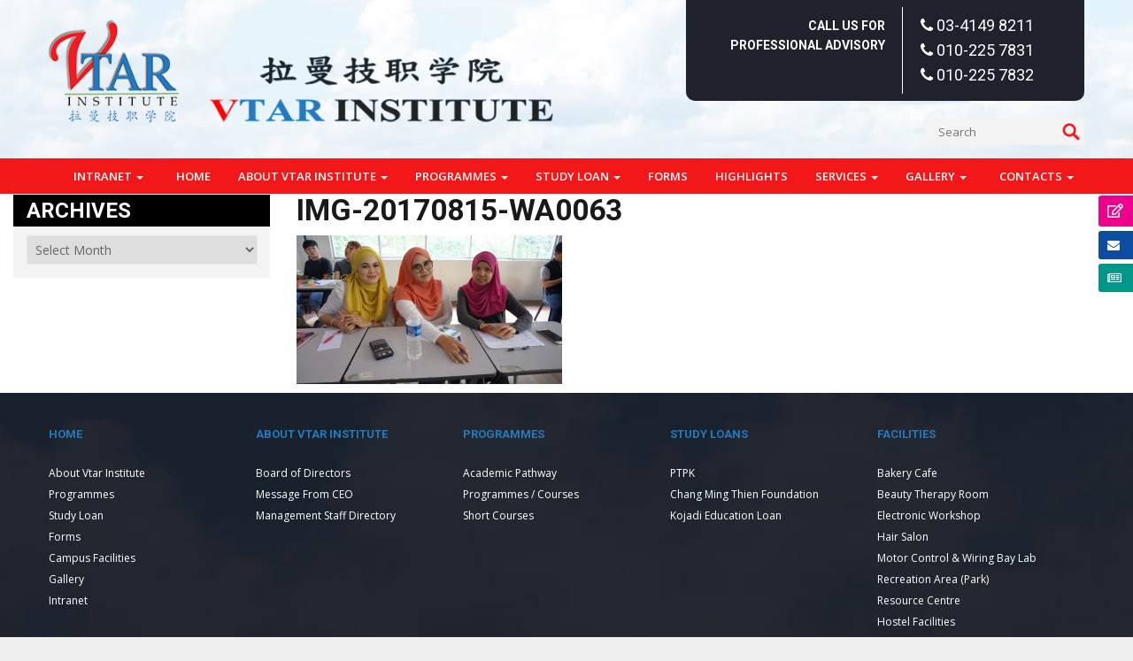

--- FILE ---
content_type: text/html; charset=UTF-8
request_url: https://www.vtar.edu.my/?attachment_id=1782
body_size: 26476
content:
<!doctype html>
<!--[if !IE]>
<html class="no-js non-ie" dir="ltr" lang="en-US" prefix="og: https://ogp.me/ns#"> <![endif]-->
<!--[if IE 7 ]>
<html class="no-js ie7" dir="ltr" lang="en-US" prefix="og: https://ogp.me/ns#"> <![endif]-->
<!--[if IE 8 ]>
<html class="no-js ie8" dir="ltr" lang="en-US" prefix="og: https://ogp.me/ns#"> <![endif]-->
<!--[if IE 9 ]>
<html class="no-js ie9" dir="ltr" lang="en-US" prefix="og: https://ogp.me/ns#"> <![endif]-->
<!--[if gt IE 9]><!-->
<html class="no-js" dir="ltr" lang="en-US" prefix="og: https://ogp.me/ns#"> <!--<![endif]-->
<head>
<meta name="google-site-verification" content="QlG7STnauZ7aZl0o8LN12d8WXObhFDRplqB8Yk3pZ84" />
<meta charset="UTF-8">
<meta name="viewport" content="width=device-width, initial-scale=1">
<link rel="profile" href="http://gmpg.org/xfn/11" />

<title>IMG-20170815-WA0063 | Vtar Institute</title>

		<!-- All in One SEO 4.9.3 - aioseo.com -->
	<meta name="robots" content="max-image-preview:large" />
	<meta name="author" content="vtar_admin"/>
	<link rel="canonical" href="https://www.vtar.edu.my/?attachment_id=1782" />
	<meta name="generator" content="All in One SEO (AIOSEO) 4.9.3" />
		<meta property="og:locale" content="en_US" />
		<meta property="og:site_name" content="Vtar Institute | Start your career with us" />
		<meta property="og:type" content="article" />
		<meta property="og:title" content="IMG-20170815-WA0063 | Vtar Institute" />
		<meta property="og:url" content="https://www.vtar.edu.my/?attachment_id=1782" />
		<meta property="article:published_time" content="2018-01-25T03:16:10+00:00" />
		<meta property="article:modified_time" content="2018-01-25T03:16:10+00:00" />
		<meta name="twitter:card" content="summary" />
		<meta name="twitter:title" content="IMG-20170815-WA0063 | Vtar Institute" />
		<script type="application/ld+json" class="aioseo-schema">
			{"@context":"https:\/\/schema.org","@graph":[{"@type":"BreadcrumbList","@id":"https:\/\/www.vtar.edu.my\/?attachment_id=1782#breadcrumblist","itemListElement":[{"@type":"ListItem","@id":"https:\/\/www.vtar.edu.my#listItem","position":1,"name":"Home","item":"https:\/\/www.vtar.edu.my","nextItem":{"@type":"ListItem","@id":"https:\/\/www.vtar.edu.my\/?attachment_id=1782#listItem","name":"IMG-20170815-WA0063"}},{"@type":"ListItem","@id":"https:\/\/www.vtar.edu.my\/?attachment_id=1782#listItem","position":2,"name":"IMG-20170815-WA0063","previousItem":{"@type":"ListItem","@id":"https:\/\/www.vtar.edu.my#listItem","name":"Home"}}]},{"@type":"ItemPage","@id":"https:\/\/www.vtar.edu.my\/?attachment_id=1782#itempage","url":"https:\/\/www.vtar.edu.my\/?attachment_id=1782","name":"IMG-20170815-WA0063 | Vtar Institute","inLanguage":"en-US","isPartOf":{"@id":"https:\/\/www.vtar.edu.my\/#website"},"breadcrumb":{"@id":"https:\/\/www.vtar.edu.my\/?attachment_id=1782#breadcrumblist"},"author":{"@id":"https:\/\/www.vtar.edu.my#author"},"creator":{"@id":"https:\/\/www.vtar.edu.my#author"},"datePublished":"2018-01-25T11:16:10+08:00","dateModified":"2018-01-25T11:16:10+08:00"},{"@type":"Organization","@id":"https:\/\/www.vtar.edu.my\/#organization","name":"Vtar Institute","description":"Start your career with us","url":"https:\/\/www.vtar.edu.my\/"},{"@type":"Person","@id":"https:\/\/www.vtar.edu.my#author","url":"https:\/\/www.vtar.edu.my","name":"vtar_admin","image":{"@type":"ImageObject","@id":"https:\/\/www.vtar.edu.my\/?attachment_id=1782#authorImage","url":"https:\/\/secure.gravatar.com\/avatar\/c66b01c675ea0973ea6c7e8097d3be7afda9bac5c3acecad6a64108a2448afda?s=96&d=mm&r=g","width":96,"height":96,"caption":"vtar_admin"}},{"@type":"WebSite","@id":"https:\/\/www.vtar.edu.my\/#website","url":"https:\/\/www.vtar.edu.my\/","name":"Vtar Institute","description":"Start your career with us","inLanguage":"en-US","publisher":{"@id":"https:\/\/www.vtar.edu.my\/#organization"}}]}
		</script>
		<!-- All in One SEO -->

<link rel='dns-prefetch' href='//fonts.googleapis.com' />
<link rel='dns-prefetch' href='//cdnjs.cloudflare.com' />
<link href='https://fonts.gstatic.com' crossorigin rel='preconnect' />
<link rel="alternate" title="oEmbed (JSON)" type="application/json+oembed" href="https://www.vtar.edu.my/wp-json/oembed/1.0/embed?url=https%3A%2F%2Fwww.vtar.edu.my%2F%3Fattachment_id%3D1782" />
<link rel="alternate" title="oEmbed (XML)" type="text/xml+oembed" href="https://www.vtar.edu.my/wp-json/oembed/1.0/embed?url=https%3A%2F%2Fwww.vtar.edu.my%2F%3Fattachment_id%3D1782&#038;format=xml" />
<style id='wp-img-auto-sizes-contain-inline-css' type='text/css'>
img:is([sizes=auto i],[sizes^="auto," i]){contain-intrinsic-size:3000px 1500px}
/*# sourceURL=wp-img-auto-sizes-contain-inline-css */
</style>
<link rel='stylesheet' id='google-fonts-open-sans-css' href='//fonts.googleapis.com/css?family=Open+Sans%3A400%2C700&#038;ver=6.9' type='text/css' media='all' />
<link rel='stylesheet' id='ytp-icons-css' href='https://www.vtar.edu.my/wp-content/plugins/rdv-youtube-playlist-video-player/packages/icons/css/icons.min.css?ver=6.9' type='text/css' media='all' />
<link rel='stylesheet' id='ytp-style-css' href='https://www.vtar.edu.my/wp-content/plugins/rdv-youtube-playlist-video-player/packages/youtube-video-player/css/youtube-video-player.min.css?ver=6.9' type='text/css' media='all' />
<link rel='stylesheet' id='perfect-scrollbar-style-css' href='https://www.vtar.edu.my/wp-content/plugins/rdv-youtube-playlist-video-player/packages/perfect-scrollbar/perfect-scrollbar.css?ver=6.9' type='text/css' media='all' />
<link rel='stylesheet' id='ytp-custom-css-css' href='https://www.vtar.edu.my/wp-admin/admin-ajax.php?action=youtube_video_player_custom_css&#038;ver=6.9' type='text/css' media='all' />
<style id='wp-emoji-styles-inline-css' type='text/css'>

	img.wp-smiley, img.emoji {
		display: inline !important;
		border: none !important;
		box-shadow: none !important;
		height: 1em !important;
		width: 1em !important;
		margin: 0 0.07em !important;
		vertical-align: -0.1em !important;
		background: none !important;
		padding: 0 !important;
	}
/*# sourceURL=wp-emoji-styles-inline-css */
</style>
<link rel='stylesheet' id='wp-block-library-css' href='https://www.vtar.edu.my/wp-includes/css/dist/block-library/style.min.css?ver=6.9' type='text/css' media='all' />
<style id='global-styles-inline-css' type='text/css'>
:root{--wp--preset--aspect-ratio--square: 1;--wp--preset--aspect-ratio--4-3: 4/3;--wp--preset--aspect-ratio--3-4: 3/4;--wp--preset--aspect-ratio--3-2: 3/2;--wp--preset--aspect-ratio--2-3: 2/3;--wp--preset--aspect-ratio--16-9: 16/9;--wp--preset--aspect-ratio--9-16: 9/16;--wp--preset--color--black: #000000;--wp--preset--color--cyan-bluish-gray: #abb8c3;--wp--preset--color--white: #ffffff;--wp--preset--color--pale-pink: #f78da7;--wp--preset--color--vivid-red: #cf2e2e;--wp--preset--color--luminous-vivid-orange: #ff6900;--wp--preset--color--luminous-vivid-amber: #fcb900;--wp--preset--color--light-green-cyan: #7bdcb5;--wp--preset--color--vivid-green-cyan: #00d084;--wp--preset--color--pale-cyan-blue: #8ed1fc;--wp--preset--color--vivid-cyan-blue: #0693e3;--wp--preset--color--vivid-purple: #9b51e0;--wp--preset--gradient--vivid-cyan-blue-to-vivid-purple: linear-gradient(135deg,rgb(6,147,227) 0%,rgb(155,81,224) 100%);--wp--preset--gradient--light-green-cyan-to-vivid-green-cyan: linear-gradient(135deg,rgb(122,220,180) 0%,rgb(0,208,130) 100%);--wp--preset--gradient--luminous-vivid-amber-to-luminous-vivid-orange: linear-gradient(135deg,rgb(252,185,0) 0%,rgb(255,105,0) 100%);--wp--preset--gradient--luminous-vivid-orange-to-vivid-red: linear-gradient(135deg,rgb(255,105,0) 0%,rgb(207,46,46) 100%);--wp--preset--gradient--very-light-gray-to-cyan-bluish-gray: linear-gradient(135deg,rgb(238,238,238) 0%,rgb(169,184,195) 100%);--wp--preset--gradient--cool-to-warm-spectrum: linear-gradient(135deg,rgb(74,234,220) 0%,rgb(151,120,209) 20%,rgb(207,42,186) 40%,rgb(238,44,130) 60%,rgb(251,105,98) 80%,rgb(254,248,76) 100%);--wp--preset--gradient--blush-light-purple: linear-gradient(135deg,rgb(255,206,236) 0%,rgb(152,150,240) 100%);--wp--preset--gradient--blush-bordeaux: linear-gradient(135deg,rgb(254,205,165) 0%,rgb(254,45,45) 50%,rgb(107,0,62) 100%);--wp--preset--gradient--luminous-dusk: linear-gradient(135deg,rgb(255,203,112) 0%,rgb(199,81,192) 50%,rgb(65,88,208) 100%);--wp--preset--gradient--pale-ocean: linear-gradient(135deg,rgb(255,245,203) 0%,rgb(182,227,212) 50%,rgb(51,167,181) 100%);--wp--preset--gradient--electric-grass: linear-gradient(135deg,rgb(202,248,128) 0%,rgb(113,206,126) 100%);--wp--preset--gradient--midnight: linear-gradient(135deg,rgb(2,3,129) 0%,rgb(40,116,252) 100%);--wp--preset--font-size--small: 13px;--wp--preset--font-size--medium: 20px;--wp--preset--font-size--large: 36px;--wp--preset--font-size--x-large: 42px;--wp--preset--spacing--20: 0.44rem;--wp--preset--spacing--30: 0.67rem;--wp--preset--spacing--40: 1rem;--wp--preset--spacing--50: 1.5rem;--wp--preset--spacing--60: 2.25rem;--wp--preset--spacing--70: 3.38rem;--wp--preset--spacing--80: 5.06rem;--wp--preset--shadow--natural: 6px 6px 9px rgba(0, 0, 0, 0.2);--wp--preset--shadow--deep: 12px 12px 50px rgba(0, 0, 0, 0.4);--wp--preset--shadow--sharp: 6px 6px 0px rgba(0, 0, 0, 0.2);--wp--preset--shadow--outlined: 6px 6px 0px -3px rgb(255, 255, 255), 6px 6px rgb(0, 0, 0);--wp--preset--shadow--crisp: 6px 6px 0px rgb(0, 0, 0);}:where(.is-layout-flex){gap: 0.5em;}:where(.is-layout-grid){gap: 0.5em;}body .is-layout-flex{display: flex;}.is-layout-flex{flex-wrap: wrap;align-items: center;}.is-layout-flex > :is(*, div){margin: 0;}body .is-layout-grid{display: grid;}.is-layout-grid > :is(*, div){margin: 0;}:where(.wp-block-columns.is-layout-flex){gap: 2em;}:where(.wp-block-columns.is-layout-grid){gap: 2em;}:where(.wp-block-post-template.is-layout-flex){gap: 1.25em;}:where(.wp-block-post-template.is-layout-grid){gap: 1.25em;}.has-black-color{color: var(--wp--preset--color--black) !important;}.has-cyan-bluish-gray-color{color: var(--wp--preset--color--cyan-bluish-gray) !important;}.has-white-color{color: var(--wp--preset--color--white) !important;}.has-pale-pink-color{color: var(--wp--preset--color--pale-pink) !important;}.has-vivid-red-color{color: var(--wp--preset--color--vivid-red) !important;}.has-luminous-vivid-orange-color{color: var(--wp--preset--color--luminous-vivid-orange) !important;}.has-luminous-vivid-amber-color{color: var(--wp--preset--color--luminous-vivid-amber) !important;}.has-light-green-cyan-color{color: var(--wp--preset--color--light-green-cyan) !important;}.has-vivid-green-cyan-color{color: var(--wp--preset--color--vivid-green-cyan) !important;}.has-pale-cyan-blue-color{color: var(--wp--preset--color--pale-cyan-blue) !important;}.has-vivid-cyan-blue-color{color: var(--wp--preset--color--vivid-cyan-blue) !important;}.has-vivid-purple-color{color: var(--wp--preset--color--vivid-purple) !important;}.has-black-background-color{background-color: var(--wp--preset--color--black) !important;}.has-cyan-bluish-gray-background-color{background-color: var(--wp--preset--color--cyan-bluish-gray) !important;}.has-white-background-color{background-color: var(--wp--preset--color--white) !important;}.has-pale-pink-background-color{background-color: var(--wp--preset--color--pale-pink) !important;}.has-vivid-red-background-color{background-color: var(--wp--preset--color--vivid-red) !important;}.has-luminous-vivid-orange-background-color{background-color: var(--wp--preset--color--luminous-vivid-orange) !important;}.has-luminous-vivid-amber-background-color{background-color: var(--wp--preset--color--luminous-vivid-amber) !important;}.has-light-green-cyan-background-color{background-color: var(--wp--preset--color--light-green-cyan) !important;}.has-vivid-green-cyan-background-color{background-color: var(--wp--preset--color--vivid-green-cyan) !important;}.has-pale-cyan-blue-background-color{background-color: var(--wp--preset--color--pale-cyan-blue) !important;}.has-vivid-cyan-blue-background-color{background-color: var(--wp--preset--color--vivid-cyan-blue) !important;}.has-vivid-purple-background-color{background-color: var(--wp--preset--color--vivid-purple) !important;}.has-black-border-color{border-color: var(--wp--preset--color--black) !important;}.has-cyan-bluish-gray-border-color{border-color: var(--wp--preset--color--cyan-bluish-gray) !important;}.has-white-border-color{border-color: var(--wp--preset--color--white) !important;}.has-pale-pink-border-color{border-color: var(--wp--preset--color--pale-pink) !important;}.has-vivid-red-border-color{border-color: var(--wp--preset--color--vivid-red) !important;}.has-luminous-vivid-orange-border-color{border-color: var(--wp--preset--color--luminous-vivid-orange) !important;}.has-luminous-vivid-amber-border-color{border-color: var(--wp--preset--color--luminous-vivid-amber) !important;}.has-light-green-cyan-border-color{border-color: var(--wp--preset--color--light-green-cyan) !important;}.has-vivid-green-cyan-border-color{border-color: var(--wp--preset--color--vivid-green-cyan) !important;}.has-pale-cyan-blue-border-color{border-color: var(--wp--preset--color--pale-cyan-blue) !important;}.has-vivid-cyan-blue-border-color{border-color: var(--wp--preset--color--vivid-cyan-blue) !important;}.has-vivid-purple-border-color{border-color: var(--wp--preset--color--vivid-purple) !important;}.has-vivid-cyan-blue-to-vivid-purple-gradient-background{background: var(--wp--preset--gradient--vivid-cyan-blue-to-vivid-purple) !important;}.has-light-green-cyan-to-vivid-green-cyan-gradient-background{background: var(--wp--preset--gradient--light-green-cyan-to-vivid-green-cyan) !important;}.has-luminous-vivid-amber-to-luminous-vivid-orange-gradient-background{background: var(--wp--preset--gradient--luminous-vivid-amber-to-luminous-vivid-orange) !important;}.has-luminous-vivid-orange-to-vivid-red-gradient-background{background: var(--wp--preset--gradient--luminous-vivid-orange-to-vivid-red) !important;}.has-very-light-gray-to-cyan-bluish-gray-gradient-background{background: var(--wp--preset--gradient--very-light-gray-to-cyan-bluish-gray) !important;}.has-cool-to-warm-spectrum-gradient-background{background: var(--wp--preset--gradient--cool-to-warm-spectrum) !important;}.has-blush-light-purple-gradient-background{background: var(--wp--preset--gradient--blush-light-purple) !important;}.has-blush-bordeaux-gradient-background{background: var(--wp--preset--gradient--blush-bordeaux) !important;}.has-luminous-dusk-gradient-background{background: var(--wp--preset--gradient--luminous-dusk) !important;}.has-pale-ocean-gradient-background{background: var(--wp--preset--gradient--pale-ocean) !important;}.has-electric-grass-gradient-background{background: var(--wp--preset--gradient--electric-grass) !important;}.has-midnight-gradient-background{background: var(--wp--preset--gradient--midnight) !important;}.has-small-font-size{font-size: var(--wp--preset--font-size--small) !important;}.has-medium-font-size{font-size: var(--wp--preset--font-size--medium) !important;}.has-large-font-size{font-size: var(--wp--preset--font-size--large) !important;}.has-x-large-font-size{font-size: var(--wp--preset--font-size--x-large) !important;}
/*# sourceURL=global-styles-inline-css */
</style>

<style id='classic-theme-styles-inline-css' type='text/css'>
/*! This file is auto-generated */
.wp-block-button__link{color:#fff;background-color:#32373c;border-radius:9999px;box-shadow:none;text-decoration:none;padding:calc(.667em + 2px) calc(1.333em + 2px);font-size:1.125em}.wp-block-file__button{background:#32373c;color:#fff;text-decoration:none}
/*# sourceURL=/wp-includes/css/classic-themes.min.css */
</style>
<link rel='stylesheet' id='rs-plugin-settings-css' href='https://www.vtar.edu.my/wp-content/plugins/Rev-Slider/public/assets/css/rs6.css?ver=6.3.3' type='text/css' media='all' />
<style id='rs-plugin-settings-inline-css' type='text/css'>
#rs-demo-id {}
/*# sourceURL=rs-plugin-settings-inline-css */
</style>
<link rel='stylesheet' id='contact-form-7-signature-addon-css' href='https://www.vtar.edu.my/wp-content/plugins/contact-form-7-signature-addon/public/css/style.css?ver=4.2.2' type='text/css' media='all' />
<link rel='stylesheet' id='foobox-free-min-css' href='https://www.vtar.edu.my/wp-content/plugins/foobox-image-lightbox/free/css/foobox.free.min.css?ver=2.7.41' type='text/css' media='all' />
<style id='responsive-menu-inline-css' type='text/css'>
/** This file is major component of this plugin so please don't try to edit here. */
#rmp_menu_trigger-7767 {
  width: 40px;
  height: 40px;
  position: fixed;
  top: 15px;
  border-radius: 5px;
  display: none;
  text-decoration: none;
  right: 5%;
  background: #000000;
  transition: transform 0.5s, background-color 0.5s;
}
#rmp_menu_trigger-7767:hover, #rmp_menu_trigger-7767:focus {
  background: #000000;
  text-decoration: unset;
}
#rmp_menu_trigger-7767.is-active {
  background: #000000;
}
#rmp_menu_trigger-7767 .rmp-trigger-box {
  width: 25px;
  color: #ffffff;
}
#rmp_menu_trigger-7767 .rmp-trigger-icon-active, #rmp_menu_trigger-7767 .rmp-trigger-text-open {
  display: none;
}
#rmp_menu_trigger-7767.is-active .rmp-trigger-icon-active, #rmp_menu_trigger-7767.is-active .rmp-trigger-text-open {
  display: inline;
}
#rmp_menu_trigger-7767.is-active .rmp-trigger-icon-inactive, #rmp_menu_trigger-7767.is-active .rmp-trigger-text {
  display: none;
}
#rmp_menu_trigger-7767 .rmp-trigger-label {
  color: #ffffff;
  pointer-events: none;
  line-height: 13px;
  font-family: inherit;
  font-size: 14px;
  display: inline;
  text-transform: inherit;
}
#rmp_menu_trigger-7767 .rmp-trigger-label.rmp-trigger-label-top {
  display: block;
  margin-bottom: 12px;
}
#rmp_menu_trigger-7767 .rmp-trigger-label.rmp-trigger-label-bottom {
  display: block;
  margin-top: 12px;
}
#rmp_menu_trigger-7767 .responsive-menu-pro-inner {
  display: block;
}
#rmp_menu_trigger-7767 .rmp-trigger-icon-inactive .rmp-font-icon {
  color: #ffffff;
}
#rmp_menu_trigger-7767 .responsive-menu-pro-inner, #rmp_menu_trigger-7767 .responsive-menu-pro-inner::before, #rmp_menu_trigger-7767 .responsive-menu-pro-inner::after {
  width: 25px;
  height: 3px;
  background-color: #ffffff;
  border-radius: 4px;
  position: absolute;
}
#rmp_menu_trigger-7767 .rmp-trigger-icon-active .rmp-font-icon {
  color: #ffffff;
}
#rmp_menu_trigger-7767.is-active .responsive-menu-pro-inner, #rmp_menu_trigger-7767.is-active .responsive-menu-pro-inner::before, #rmp_menu_trigger-7767.is-active .responsive-menu-pro-inner::after {
  background-color: #ffffff;
}
#rmp_menu_trigger-7767:hover .rmp-trigger-icon-inactive .rmp-font-icon {
  color: #ffffff;
}
#rmp_menu_trigger-7767:not(.is-active):hover .responsive-menu-pro-inner, #rmp_menu_trigger-7767:not(.is-active):hover .responsive-menu-pro-inner::before, #rmp_menu_trigger-7767:not(.is-active):hover .responsive-menu-pro-inner::after {
  background-color: #ffffff;
}
#rmp_menu_trigger-7767 .responsive-menu-pro-inner::before {
  top: 10px;
}
#rmp_menu_trigger-7767 .responsive-menu-pro-inner::after {
  bottom: 10px;
}
#rmp_menu_trigger-7767.is-active .responsive-menu-pro-inner::after {
  bottom: 0;
}
/* Hamburger menu styling */
@media screen and (max-width: 991px) {
  /** Menu Title Style */
  /** Menu Additional Content Style */
  #rmp_menu_trigger-7767 {
    display: block;
  }
  #rmp-container-7767 {
    position: fixed;
    top: 0;
    margin: 0;
    transition: transform 0.5s;
    overflow: auto;
    display: block;
    width: 75%;
    background-color: #212121;
    background-image: url("");
    height: 100%;
    left: 0;
    padding-top: 0px;
    padding-left: 0px;
    padding-bottom: 0px;
    padding-right: 0px;
  }
  #rmp-menu-wrap-7767 {
    padding-top: 0px;
    padding-left: 0px;
    padding-bottom: 0px;
    padding-right: 0px;
    background-color: #212121;
  }
  #rmp-menu-wrap-7767 .rmp-menu, #rmp-menu-wrap-7767 .rmp-submenu {
    width: 100%;
    box-sizing: border-box;
    margin: 0;
    padding: 0;
  }
  #rmp-menu-wrap-7767 .rmp-submenu-depth-1 .rmp-menu-item-link {
    padding-left: 10%;
  }
  #rmp-menu-wrap-7767 .rmp-submenu-depth-2 .rmp-menu-item-link {
    padding-left: 15%;
  }
  #rmp-menu-wrap-7767 .rmp-submenu-depth-3 .rmp-menu-item-link {
    padding-left: 20%;
  }
  #rmp-menu-wrap-7767 .rmp-submenu-depth-4 .rmp-menu-item-link {
    padding-left: 25%;
  }
  #rmp-menu-wrap-7767 .rmp-submenu.rmp-submenu-open {
    display: block;
  }
  #rmp-menu-wrap-7767 .rmp-menu-item {
    width: 100%;
    list-style: none;
    margin: 0;
  }
  #rmp-menu-wrap-7767 .rmp-menu-item-link {
    height: 44px;
    line-height: 44px;
    font-size: 13px;
    border-bottom: 1px solid #212121;
    font-family: inherit;
    color: #ffffff;
    text-align: left;
    background-color: #212121;
    font-weight: normal;
    letter-spacing: 0px;
    display: block;
    box-sizing: border-box;
    width: 100%;
    text-decoration: none;
    position: relative;
    overflow: hidden;
    transition: background-color 0.5s, border-color 0.5s, 0.5s;
    padding: 0 5%;
    padding-right: 54px;
  }
  #rmp-menu-wrap-7767 .rmp-menu-item-link:after, #rmp-menu-wrap-7767 .rmp-menu-item-link:before {
    display: none;
  }
  #rmp-menu-wrap-7767 .rmp-menu-item-link:hover, #rmp-menu-wrap-7767 .rmp-menu-item-link:focus {
    color: #ffffff;
    border-color: #212121;
    background-color: #3f3f3f;
  }
  #rmp-menu-wrap-7767 .rmp-menu-item-link:focus {
    outline: none;
    border-color: unset;
    box-shadow: unset;
  }
  #rmp-menu-wrap-7767 .rmp-menu-item-link .rmp-font-icon {
    height: 44px;
    line-height: 44px;
    margin-right: 10px;
    font-size: 13px;
  }
  #rmp-menu-wrap-7767 .rmp-menu-current-item .rmp-menu-item-link {
    color: #ffffff;
    border-color: #212121;
    background-color: #212121;
  }
  #rmp-menu-wrap-7767 .rmp-menu-current-item .rmp-menu-item-link:hover, #rmp-menu-wrap-7767 .rmp-menu-current-item .rmp-menu-item-link:focus {
    color: #ffffff;
    border-color: #3f3f3f;
    background-color: #3f3f3f;
  }
  #rmp-menu-wrap-7767 .rmp-menu-subarrow {
    position: absolute;
    top: 0;
    bottom: 0;
    text-align: center;
    overflow: hidden;
    background-size: cover;
    overflow: hidden;
    right: 0;
    border-left-style: solid;
    border-left-color: #212121;
    border-left-width: 1px;
    height: 44px;
    width: 44px;
    color: #ffffff;
    background-color: #212121;
  }
  #rmp-menu-wrap-7767 .rmp-menu-subarrow svg {
    fill: #ffffff;
  }
  #rmp-menu-wrap-7767 .rmp-menu-subarrow:hover {
    color: #ffffff;
    border-color: #3f3f3f;
    background-color: #3f3f3f;
  }
  #rmp-menu-wrap-7767 .rmp-menu-subarrow:hover svg {
    fill: #ffffff;
  }
  #rmp-menu-wrap-7767 .rmp-menu-subarrow .rmp-font-icon {
    margin-right: unset;
  }
  #rmp-menu-wrap-7767 .rmp-menu-subarrow * {
    vertical-align: middle;
    line-height: 44px;
  }
  #rmp-menu-wrap-7767 .rmp-menu-subarrow-active {
    display: block;
    background-size: cover;
    color: #ffffff;
    border-color: #212121;
    background-color: #212121;
  }
  #rmp-menu-wrap-7767 .rmp-menu-subarrow-active svg {
    fill: #ffffff;
  }
  #rmp-menu-wrap-7767 .rmp-menu-subarrow-active:hover {
    color: #ffffff;
    border-color: #3f3f3f;
    background-color: #3f3f3f;
  }
  #rmp-menu-wrap-7767 .rmp-menu-subarrow-active:hover svg {
    fill: #ffffff;
  }
  #rmp-menu-wrap-7767 .rmp-submenu {
    display: none;
  }
  #rmp-menu-wrap-7767 .rmp-submenu .rmp-menu-item-link {
    height: 44px;
    line-height: 44px;
    letter-spacing: 0px;
    font-size: 13px;
    border-bottom: 1px solid #212121;
    font-family: inherit;
    font-weight: normal;
    color: #ffffff;
    text-align: left;
    background-color: #212121;
  }
  #rmp-menu-wrap-7767 .rmp-submenu .rmp-menu-item-link:hover, #rmp-menu-wrap-7767 .rmp-submenu .rmp-menu-item-link:focus {
    color: #ffffff;
    border-color: #212121;
    background-color: #3f3f3f;
  }
  #rmp-menu-wrap-7767 .rmp-submenu .rmp-menu-current-item .rmp-menu-item-link {
    color: #ffffff;
    border-color: #212121;
    background-color: #212121;
  }
  #rmp-menu-wrap-7767 .rmp-submenu .rmp-menu-current-item .rmp-menu-item-link:hover, #rmp-menu-wrap-7767 .rmp-submenu .rmp-menu-current-item .rmp-menu-item-link:focus {
    color: #ffffff;
    border-color: #3f3f3f;
    background-color: #3f3f3f;
  }
  #rmp-menu-wrap-7767 .rmp-submenu .rmp-menu-subarrow {
    right: 0;
    border-right: unset;
    border-left-style: solid;
    border-left-color: #212121;
    border-left-width: 1px;
    height: 44px;
    line-height: 44px;
    width: 44px;
    color: #ffffff;
    background-color: #212121;
  }
  #rmp-menu-wrap-7767 .rmp-submenu .rmp-menu-subarrow:hover {
    color: #ffffff;
    border-color: #3f3f3f;
    background-color: #3f3f3f;
  }
  #rmp-menu-wrap-7767 .rmp-submenu .rmp-menu-subarrow-active {
    color: #ffffff;
    border-color: #212121;
    background-color: #212121;
  }
  #rmp-menu-wrap-7767 .rmp-submenu .rmp-menu-subarrow-active:hover {
    color: #ffffff;
    border-color: #3f3f3f;
    background-color: #3f3f3f;
  }
  #rmp-menu-wrap-7767 .rmp-menu-item-description {
    margin: 0;
    padding: 5px 5%;
    opacity: 0.8;
    color: #ffffff;
  }
  #rmp-search-box-7767 {
    display: block;
    padding-top: 0px;
    padding-left: 5%;
    padding-bottom: 0px;
    padding-right: 5%;
  }
  #rmp-search-box-7767 .rmp-search-form {
    margin: 0;
  }
  #rmp-search-box-7767 .rmp-search-box {
    background: #ffffff;
    border: 1px solid #dadada;
    color: #333333;
    width: 100%;
    padding: 0 5%;
    border-radius: 30px;
    height: 45px;
    -webkit-appearance: none;
  }
  #rmp-search-box-7767 .rmp-search-box::placeholder {
    color: #c7c7cd;
  }
  #rmp-search-box-7767 .rmp-search-box:focus {
    background-color: #ffffff;
    outline: 2px solid #dadada;
    color: #333333;
  }
  #rmp-menu-title-7767 {
    background-color: #212121;
    color: #ffffff;
    text-align: left;
    font-size: 13px;
    padding-top: 10%;
    padding-left: 5%;
    padding-bottom: 0%;
    padding-right: 5%;
    font-weight: 400;
    transition: background-color 0.5s, border-color 0.5s, color 0.5s;
  }
  #rmp-menu-title-7767:hover {
    background-color: #212121;
    color: #ffffff;
  }
  #rmp-menu-title-7767 > .rmp-menu-title-link {
    color: #ffffff;
    width: 100%;
    background-color: unset;
    text-decoration: none;
  }
  #rmp-menu-title-7767 > .rmp-menu-title-link:hover {
    color: #ffffff;
  }
  #rmp-menu-title-7767 .rmp-font-icon {
    font-size: 13px;
  }
  #rmp-menu-additional-content-7767 {
    padding-top: 0px;
    padding-left: 5%;
    padding-bottom: 0px;
    padding-right: 5%;
    color: #ffffff;
    text-align: center;
    font-size: 16px;
  }
}
/**
This file contents common styling of menus.
*/
.rmp-container {
  display: none;
  visibility: visible;
  padding: 0px 0px 0px 0px;
  z-index: 99998;
  transition: all 0.3s;
  /** Scrolling bar in menu setting box **/
}
.rmp-container.rmp-fade-top, .rmp-container.rmp-fade-left, .rmp-container.rmp-fade-right, .rmp-container.rmp-fade-bottom {
  display: none;
}
.rmp-container.rmp-slide-left, .rmp-container.rmp-push-left {
  transform: translateX(-100%);
  -ms-transform: translateX(-100%);
  -webkit-transform: translateX(-100%);
  -moz-transform: translateX(-100%);
}
.rmp-container.rmp-slide-left.rmp-menu-open, .rmp-container.rmp-push-left.rmp-menu-open {
  transform: translateX(0);
  -ms-transform: translateX(0);
  -webkit-transform: translateX(0);
  -moz-transform: translateX(0);
}
.rmp-container.rmp-slide-right, .rmp-container.rmp-push-right {
  transform: translateX(100%);
  -ms-transform: translateX(100%);
  -webkit-transform: translateX(100%);
  -moz-transform: translateX(100%);
}
.rmp-container.rmp-slide-right.rmp-menu-open, .rmp-container.rmp-push-right.rmp-menu-open {
  transform: translateX(0);
  -ms-transform: translateX(0);
  -webkit-transform: translateX(0);
  -moz-transform: translateX(0);
}
.rmp-container.rmp-slide-top, .rmp-container.rmp-push-top {
  transform: translateY(-100%);
  -ms-transform: translateY(-100%);
  -webkit-transform: translateY(-100%);
  -moz-transform: translateY(-100%);
}
.rmp-container.rmp-slide-top.rmp-menu-open, .rmp-container.rmp-push-top.rmp-menu-open {
  transform: translateY(0);
  -ms-transform: translateY(0);
  -webkit-transform: translateY(0);
  -moz-transform: translateY(0);
}
.rmp-container.rmp-slide-bottom, .rmp-container.rmp-push-bottom {
  transform: translateY(100%);
  -ms-transform: translateY(100%);
  -webkit-transform: translateY(100%);
  -moz-transform: translateY(100%);
}
.rmp-container.rmp-slide-bottom.rmp-menu-open, .rmp-container.rmp-push-bottom.rmp-menu-open {
  transform: translateX(0);
  -ms-transform: translateX(0);
  -webkit-transform: translateX(0);
  -moz-transform: translateX(0);
}
.rmp-container::-webkit-scrollbar {
  width: 0px;
}
.rmp-container ::-webkit-scrollbar-track {
  box-shadow: inset 0 0 5px transparent;
}
.rmp-container ::-webkit-scrollbar-thumb {
  background: transparent;
}
.rmp-container ::-webkit-scrollbar-thumb:hover {
  background: transparent;
}
.rmp-container .rmp-menu-wrap .rmp-menu {
  transition: none;
  border-radius: 0;
  box-shadow: none;
  background: none;
  border: 0;
  bottom: auto;
  box-sizing: border-box;
  clip: auto;
  color: #666;
  display: block;
  float: none;
  font-family: inherit;
  font-size: 14px;
  height: auto;
  left: auto;
  line-height: 1.7;
  list-style-type: none;
  margin: 0;
  min-height: auto;
  max-height: none;
  opacity: 1;
  outline: none;
  overflow: visible;
  padding: 0;
  position: relative;
  pointer-events: auto;
  right: auto;
  text-align: left;
  text-decoration: none;
  text-indent: 0;
  text-transform: none;
  transform: none;
  top: auto;
  visibility: inherit;
  width: auto;
  word-wrap: break-word;
  white-space: normal;
}
.rmp-container .rmp-menu-additional-content {
  display: block;
  word-break: break-word;
}
.rmp-container .rmp-menu-title {
  display: flex;
  flex-direction: column;
}
.rmp-container .rmp-menu-title .rmp-menu-title-image {
  max-width: 100%;
  margin-bottom: 15px;
  display: block;
  margin: auto;
  margin-bottom: 15px;
}
button.rmp_menu_trigger {
  z-index: 999999;
  overflow: hidden;
  outline: none;
  border: 0;
  display: none;
  margin: 0;
  transition: transform 0.5s, background-color 0.5s;
  padding: 0;
}
button.rmp_menu_trigger .responsive-menu-pro-inner::before, button.rmp_menu_trigger .responsive-menu-pro-inner::after {
  content: "";
  display: block;
}
button.rmp_menu_trigger .responsive-menu-pro-inner::before {
  top: 10px;
}
button.rmp_menu_trigger .responsive-menu-pro-inner::after {
  bottom: 10px;
}
button.rmp_menu_trigger .rmp-trigger-box {
  width: 40px;
  display: inline-block;
  position: relative;
  pointer-events: none;
  vertical-align: super;
}
.admin-bar .rmp-container, .admin-bar .rmp_menu_trigger {
  margin-top: 32px !important;
}
@media screen and (max-width: 782px) {
  .admin-bar .rmp-container, .admin-bar .rmp_menu_trigger {
    margin-top: 46px !important;
  }
}
/*  Menu Trigger Boring Animation */
.rmp-menu-trigger-boring .responsive-menu-pro-inner {
  transition-property: none;
}
.rmp-menu-trigger-boring .responsive-menu-pro-inner::after, .rmp-menu-trigger-boring .responsive-menu-pro-inner::before {
  transition-property: none;
}
.rmp-menu-trigger-boring.is-active .responsive-menu-pro-inner {
  transform: rotate(45deg);
}
.rmp-menu-trigger-boring.is-active .responsive-menu-pro-inner:before {
  top: 0;
  opacity: 0;
}
.rmp-menu-trigger-boring.is-active .responsive-menu-pro-inner:after {
  bottom: 0;
  transform: rotate(-90deg);
}

/*# sourceURL=responsive-menu-inline-css */
</style>
<link rel='stylesheet' id='dashicons-css' href='https://www.vtar.edu.my/wp-includes/css/dashicons.min.css?ver=6.9' type='text/css' media='all' />
<link rel='stylesheet' id='simple-image-popup-css' href='https://www.vtar.edu.my/wp-content/plugins/simple-image-popup//css/simple-image-popup.css?ver=6.9' type='text/css' media='all' />
<link rel='stylesheet' id='wpos-slick-style-css' href='https://www.vtar.edu.my/wp-content/plugins/wp-logo-showcase-responsive-slider-slider/assets/css/slick.css?ver=3.8.7' type='text/css' media='all' />
<link rel='stylesheet' id='wpls-public-style-css' href='https://www.vtar.edu.my/wp-content/plugins/wp-logo-showcase-responsive-slider-slider/assets/css/wpls-public.css?ver=3.8.7' type='text/css' media='all' />
<link rel='stylesheet' id='testimonial-rotator-style-css' href='https://www.vtar.edu.my/wp-content/plugins/testimonial-rotator/testimonial-rotator-style.css?ver=6.9' type='text/css' media='all' />
<link rel='stylesheet' id='font-awesome-v4shim-css' href='https://www.vtar.edu.my/wp-content/plugins/types/vendor/toolset/toolset-common/res/lib/font-awesome/css/v4-shims.css?ver=5.13.0' type='text/css' media='screen' />
<link rel='stylesheet' id='font-awesome-css' href='https://www.vtar.edu.my/wp-content/plugins/types/vendor/toolset/toolset-common/res/lib/font-awesome/css/all.css?ver=5.13.0' type='text/css' media='screen' />
<link rel='stylesheet' id='wppb-front-css' href='https://www.vtar.edu.my/wp-content/plugins/wp-popup-builder/css/fstyle.css?ver=6.9' type='text/css' media='all' />
<link rel='stylesheet' id='ninja-bootstrap-css' href='https://www.vtar.edu.my/wp-content/themes/ninja/inc/css/bootstrap.min.css?ver=6.9' type='text/css' media='all' />
<link rel='stylesheet' id='ninja-icons-css' href='//cdnjs.cloudflare.com/ajax/libs/font-awesome/4.7.0/css/font-awesome.min.css?ver=6.9' type='text/css' media='all' />
<link rel='stylesheet' id='ninja-fonts-css' href='//fonts.googleapis.com/css?family=Open+Sans%3A400italic%2C400%2C600%2C700+%7CRoboto%3A300%2C400%2C700&#038;ver=6.9' type='text/css' media='all' />
<link rel='stylesheet' id='ninja-style-css' href='https://www.vtar.edu.my/wp-content/themes/ninja/style.css?ver=6.9' type='text/css' media='all' />
<link rel='stylesheet' id='custom-style-css' href='https://www.vtar.edu.my/wp-content/themes/ninja/custom.css?ver=6.9' type='text/css' media='all' />
<link rel='stylesheet' id='responsive-style-css' href='https://www.vtar.edu.my/wp-content/themes/ninja/responsive.css?ver=6.9' type='text/css' media='all' />
<link rel='stylesheet' id='dflip-style-css' href='https://www.vtar.edu.my/wp-content/plugins/3d-flipbook-dflip-lite/assets/css/dflip.min.css?ver=2.4.20' type='text/css' media='all' />
<link rel='stylesheet' id='wps-visitor-style-css' href='https://www.vtar.edu.my/wp-content/plugins/wps-visitor-counter/styles/css/default.css?ver=2' type='text/css' media='all' />
<script type="text/javascript" src="https://www.vtar.edu.my/wp-includes/js/jquery/jquery.min.js?ver=3.7.1" id="jquery-core-js"></script>
<script type="text/javascript" src="https://www.vtar.edu.my/wp-includes/js/jquery/jquery-migrate.min.js?ver=3.4.1" id="jquery-migrate-js"></script>
<script type="text/javascript" src="https://www.vtar.edu.my/wp-content/plugins/rdv-youtube-playlist-video-player/packages/perfect-scrollbar/jquery.mousewheel.js?ver=6.9" id="jquery-mousewheel-js"></script>
<script type="text/javascript" src="https://www.vtar.edu.my/wp-content/plugins/rdv-youtube-playlist-video-player/packages/perfect-scrollbar/perfect-scrollbar.js?ver=6.9" id="perfect-scrollbar-script-js"></script>
<script type="text/javascript" src="https://www.vtar.edu.my/wp-content/plugins/rdv-youtube-playlist-video-player/packages/youtube-video-player/js/youtube-video-player.jquery.min.js?ver=6.9" id="ytp-script-js"></script>
<script type="text/javascript" src="https://www.vtar.edu.my/wp-content/plugins/rdv-youtube-playlist-video-player/js/plugin.js?ver=6.9" id="ytp-plugin-js"></script>
<script type="text/javascript" src="https://www.vtar.edu.my/wp-content/plugins/Rev-Slider/public/assets/js/rbtools.min.js?ver=6.3.3" id="tp-tools-js"></script>
<script type="text/javascript" src="https://www.vtar.edu.my/wp-content/plugins/Rev-Slider/public/assets/js/rs6.min.js?ver=6.3.3" id="revmin-js"></script>
<script type="text/javascript" src="https://www.vtar.edu.my/wp-content/plugins/contact-form-7-signature-addon/public/js/signature_pad.min.js?ver=4.2.2" id="contact-form-7-signature-addon-signature-js"></script>
<script type="text/javascript" src="https://www.vtar.edu.my/wp-content/plugins/contact-form-7-signature-addon/public/js/scripts.js?ver=4.2.2" id="contact-form-7-signature-addon-js"></script>
<script type="text/javascript" id="rmp_menu_scripts-js-extra">
/* <![CDATA[ */
var rmp_menu = {"ajaxURL":"https://www.vtar.edu.my/wp-admin/admin-ajax.php","wp_nonce":"e41073d949","menu":[{"menu_theme":null,"theme_type":"default","theme_location_menu":"","submenu_submenu_arrow_width":"44","submenu_submenu_arrow_width_unit":"px","submenu_submenu_arrow_height":"44","submenu_submenu_arrow_height_unit":"px","submenu_arrow_position":"right","submenu_sub_arrow_background_colour":"#212121","submenu_sub_arrow_background_hover_colour":"#3f3f3f","submenu_sub_arrow_background_colour_active":"#212121","submenu_sub_arrow_background_hover_colour_active":"#3f3f3f","submenu_sub_arrow_border_width":"1","submenu_sub_arrow_border_width_unit":"px","submenu_sub_arrow_border_colour":"#212121","submenu_sub_arrow_border_hover_colour":"#3f3f3f","submenu_sub_arrow_border_colour_active":"#212121","submenu_sub_arrow_border_hover_colour_active":"#3f3f3f","submenu_sub_arrow_shape_colour":"#ffffff","submenu_sub_arrow_shape_hover_colour":"#ffffff","submenu_sub_arrow_shape_colour_active":"#ffffff","submenu_sub_arrow_shape_hover_colour_active":"#ffffff","use_header_bar":"off","header_bar_items_order":"{\"logo\":\"on\",\"title\":\"on\",\"search\":\"on\",\"html content\":\"on\"}","header_bar_title":"","header_bar_html_content":"","header_bar_logo":"","header_bar_logo_link":"","header_bar_logo_width":null,"header_bar_logo_width_unit":"%","header_bar_logo_height":null,"header_bar_logo_height_unit":"px","header_bar_height":"80","header_bar_height_unit":"px","header_bar_padding":{"top":"0px","right":"5%","bottom":"0px","left":"5%"},"header_bar_font":"","header_bar_font_size":"14","header_bar_font_size_unit":"px","header_bar_text_color":"#ffffff","header_bar_background_color":"#ffffff","header_bar_breakpoint":"800","header_bar_position_type":"fixed","header_bar_adjust_page":null,"header_bar_scroll_enable":"off","header_bar_scroll_background_color":"#36bdf6","mobile_breakpoint":"600","tablet_breakpoint":"991","transition_speed":"0.5","sub_menu_speed":"0.2","show_menu_on_page_load":"","menu_disable_scrolling":"off","menu_overlay":"off","menu_overlay_colour":"rgba(0, 0, 0, 0.7)","desktop_menu_width":"","desktop_menu_width_unit":"%","desktop_menu_positioning":"fixed","desktop_menu_side":"","desktop_menu_to_hide":"","use_current_theme_location":"off","mega_menu":{"225":"off","227":"off","229":"off","228":"off","226":"off"},"desktop_submenu_open_animation":"","desktop_submenu_open_animation_speed":"0ms","desktop_submenu_open_on_click":"","desktop_menu_hide_and_show":"","menu_name":"Default Menu","menu_to_use":"main-menu","different_menu_for_mobile":"off","menu_to_use_in_mobile":"main-menu","use_mobile_menu":"on","use_tablet_menu":"on","use_desktop_menu":"","menu_display_on":"all-pages","menu_to_hide":"","submenu_descriptions_on":"","custom_walker":"","menu_background_colour":"#212121","menu_depth":"5","smooth_scroll_on":"off","smooth_scroll_speed":"500","menu_font_icons":[],"menu_links_height":"44","menu_links_height_unit":"px","menu_links_line_height":"44","menu_links_line_height_unit":"px","menu_depth_0":"5","menu_depth_0_unit":"%","menu_font_size":"13","menu_font_size_unit":"px","menu_font":"","menu_font_weight":"normal","menu_text_alignment":"left","menu_text_letter_spacing":"","menu_word_wrap":"off","menu_link_colour":"#ffffff","menu_link_hover_colour":"#ffffff","menu_current_link_colour":"#ffffff","menu_current_link_hover_colour":"#ffffff","menu_item_background_colour":"#212121","menu_item_background_hover_colour":"#3f3f3f","menu_current_item_background_colour":"#212121","menu_current_item_background_hover_colour":"#3f3f3f","menu_border_width":"1","menu_border_width_unit":"px","menu_item_border_colour":"#212121","menu_item_border_colour_hover":"#212121","menu_current_item_border_colour":"#212121","menu_current_item_border_hover_colour":"#3f3f3f","submenu_links_height":"44","submenu_links_height_unit":"px","submenu_links_line_height":"44","submenu_links_line_height_unit":"px","menu_depth_side":"left","menu_depth_1":"10","menu_depth_1_unit":"%","menu_depth_2":"15","menu_depth_2_unit":"%","menu_depth_3":"20","menu_depth_3_unit":"%","menu_depth_4":"25","menu_depth_4_unit":"%","submenu_item_background_colour":"#212121","submenu_item_background_hover_colour":"#3f3f3f","submenu_current_item_background_colour":"#212121","submenu_current_item_background_hover_colour":"#3f3f3f","submenu_border_width":"1","submenu_border_width_unit":"px","submenu_item_border_colour":"#212121","submenu_item_border_colour_hover":"#212121","submenu_current_item_border_colour":"#212121","submenu_current_item_border_hover_colour":"#3f3f3f","submenu_font_size":"13","submenu_font_size_unit":"px","submenu_font":"","submenu_font_weight":"normal","submenu_text_letter_spacing":"","submenu_text_alignment":"left","submenu_link_colour":"#ffffff","submenu_link_hover_colour":"#ffffff","submenu_current_link_colour":"#ffffff","submenu_current_link_hover_colour":"#ffffff","inactive_arrow_shape":"\u25bc","active_arrow_shape":"\u25b2","inactive_arrow_font_icon":"","active_arrow_font_icon":"","inactive_arrow_image":"","active_arrow_image":"","submenu_arrow_width":"44","submenu_arrow_width_unit":"px","submenu_arrow_height":"44","submenu_arrow_height_unit":"px","arrow_position":"right","menu_sub_arrow_shape_colour":"#ffffff","menu_sub_arrow_shape_hover_colour":"#ffffff","menu_sub_arrow_shape_colour_active":"#ffffff","menu_sub_arrow_shape_hover_colour_active":"#ffffff","menu_sub_arrow_border_width":"1","menu_sub_arrow_border_width_unit":"px","menu_sub_arrow_border_colour":"#212121","menu_sub_arrow_border_hover_colour":"#3f3f3f","menu_sub_arrow_border_colour_active":"#212121","menu_sub_arrow_border_hover_colour_active":"#3f3f3f","menu_sub_arrow_background_colour":"#212121","menu_sub_arrow_background_hover_colour":"#3f3f3f","menu_sub_arrow_background_colour_active":"#212121","menu_sub_arrow_background_hover_colour_active":"#3f3f3f","fade_submenus":"off","fade_submenus_side":"left","fade_submenus_delay":"100","fade_submenus_speed":"500","use_slide_effect":"off","slide_effect_back_to_text":"Back","accordion_animation":"off","auto_expand_all_submenus":"off","auto_expand_current_submenus":"off","menu_item_click_to_trigger_submenu":"off","button_width":"40","button_width_unit":"px","button_height":"40","button_height_unit":"px","button_background_colour":"#000000","button_background_colour_hover":"#000000","button_background_colour_active":"#000000","toggle_button_border_radius":"5","button_transparent_background":"off","button_left_or_right":"right","button_position_type":"fixed","button_distance_from_side":"5","button_distance_from_side_unit":"%","button_top":"15","button_top_unit":"px","button_push_with_animation":"off","button_click_animation":"boring","button_line_margin":"5","button_line_margin_unit":"px","button_line_width":"25","button_line_width_unit":"px","button_line_height":"3","button_line_height_unit":"px","button_line_colour":"#ffffff","button_line_colour_hover":"#ffffff","button_line_colour_active":"#ffffff","button_font_icon":"","button_font_icon_when_clicked":"","button_image":"","button_image_when_clicked":"","button_title":"","button_title_open":"","button_title_position":"left","menu_container_columns":"","button_font":"","button_font_size":"14","button_font_size_unit":"px","button_title_line_height":"13","button_title_line_height_unit":"px","button_text_colour":"#ffffff","button_trigger_type_click":"on","button_trigger_type_hover":"off","button_click_trigger":"#responsive-menu-button","items_order":{"title":"","menu":"on","search":"on","additional content":""},"menu_title":"","menu_title_link":"","menu_title_link_location":"_self","menu_title_image":"","menu_title_font_icon":"","menu_title_section_padding":{"top":"10%","right":"5%","bottom":"0%","left":"5%"},"menu_title_background_colour":"#212121","menu_title_background_hover_colour":"#212121","menu_title_font_size":"13","menu_title_font_size_unit":"px","menu_title_alignment":"left","menu_title_font_weight":"400","menu_title_font_family":"","menu_title_colour":"#ffffff","menu_title_hover_colour":"#ffffff","menu_title_image_width":null,"menu_title_image_width_unit":"%","menu_title_image_height":null,"menu_title_image_height_unit":"px","menu_additional_content":"","menu_additional_section_padding":{"left":"5%","top":"0px","right":"5%","bottom":"0px"},"menu_additional_content_font_size":"16","menu_additional_content_font_size_unit":"px","menu_additional_content_alignment":"center","menu_additional_content_colour":"#ffffff","menu_search_box_text":"Search","menu_search_box_code":"","menu_search_section_padding":{"left":"5%","top":"0px","right":"5%","bottom":"0px"},"menu_search_box_height":"45","menu_search_box_height_unit":"px","menu_search_box_border_radius":"30","menu_search_box_text_colour":"#333333","menu_search_box_background_colour":"#ffffff","menu_search_box_placeholder_colour":"#c7c7cd","menu_search_box_border_colour":"#dadada","menu_section_padding":{"top":"0px","right":"0px","bottom":"0px","left":"0px"},"menu_width":"75","menu_width_unit":"%","menu_maximum_width":"","menu_maximum_width_unit":"px","menu_minimum_width":"","menu_minimum_width_unit":"px","menu_auto_height":"off","menu_container_padding":{"top":"0px","right":"0px","bottom":"0px","left":"0px"},"menu_container_background_colour":"#212121","menu_background_image":"","animation_type":"slide","menu_appear_from":"left","animation_speed":"0.5","page_wrapper":"","menu_close_on_body_click":"off","menu_close_on_scroll":"off","menu_close_on_link_click":"off","enable_touch_gestures":"","active_arrow_font_icon_type":"font-awesome","active_arrow_image_alt":"","admin_theme":"dark","breakpoint":"991","button_font_icon_type":"font-awesome","button_font_icon_when_clicked_type":"font-awesome","button_image_alt":"","button_image_alt_when_clicked":"","button_trigger_type":"click","custom_css":"","desktop_menu_options":"{\"29\":{\"type\":\"standard\",\"width\":\"auto\",\"parent_background_colour\":\"\",\"parent_background_image\":\"\"},\"30\":{\"type\":\"standard\",\"width\":\"auto\",\"parent_background_colour\":\"\",\"parent_background_image\":\"\"},\"319\":{\"width\":\"auto\",\"widgets\":[{\"title\":{\"enabled\":\"true\"}}]},\"321\":{\"width\":\"auto\",\"widgets\":[{\"title\":{\"enabled\":\"true\"}}]},\"320\":{\"width\":\"auto\",\"widgets\":[{\"title\":{\"enabled\":\"true\"}}]},\"531\":{\"type\":\"standard\",\"width\":\"auto\",\"parent_background_colour\":\"\",\"parent_background_image\":\"\"},\"517\":{\"width\":\"auto\",\"widgets\":[{\"title\":{\"enabled\":\"true\"}}]},\"626\":{\"width\":\"auto\",\"widgets\":[{\"title\":{\"enabled\":\"true\"}}]},\"306\":{\"width\":\"auto\",\"widgets\":[{\"title\":{\"enabled\":\"true\"}}]},\"302\":{\"width\":\"auto\",\"widgets\":[{\"title\":{\"enabled\":\"true\"}}]},\"304\":{\"width\":\"auto\",\"widgets\":[{\"title\":{\"enabled\":\"true\"}}]},\"318\":{\"width\":\"auto\",\"widgets\":[{\"title\":{\"enabled\":\"true\"}}]},\"309\":{\"width\":\"auto\",\"widgets\":[{\"title\":{\"enabled\":\"true\"}}]},\"308\":{\"width\":\"auto\",\"widgets\":[{\"title\":{\"enabled\":\"true\"}}]},\"301\":{\"width\":\"auto\",\"widgets\":[{\"title\":{\"enabled\":\"true\"}}]},\"310\":{\"width\":\"auto\",\"widgets\":[{\"title\":{\"enabled\":\"true\"}}]},\"311\":{\"width\":\"auto\",\"widgets\":[{\"title\":{\"enabled\":\"true\"}}]},\"313\":{\"width\":\"auto\",\"widgets\":[{\"title\":{\"enabled\":\"true\"}}]},\"314\":{\"width\":\"auto\",\"widgets\":[{\"title\":{\"enabled\":\"true\"}}]},\"317\":{\"width\":\"auto\",\"widgets\":[{\"title\":{\"enabled\":\"true\"}}]},\"303\":{\"width\":\"auto\",\"widgets\":[{\"title\":{\"enabled\":\"true\"}}]},\"307\":{\"width\":\"auto\",\"widgets\":[{\"title\":{\"enabled\":\"true\"}}]},\"305\":{\"width\":\"auto\",\"widgets\":[{\"title\":{\"enabled\":\"true\"}}]},\"32\":{\"type\":\"standard\",\"width\":\"auto\",\"parent_background_colour\":\"\",\"parent_background_image\":\"\"},\"326\":{\"width\":\"auto\",\"widgets\":[{\"title\":{\"enabled\":\"true\"}}]},\"327\":{\"width\":\"auto\",\"widgets\":[{\"title\":{\"enabled\":\"true\"}}]},\"328\":{\"width\":\"auto\",\"widgets\":[{\"title\":{\"enabled\":\"true\"}}]},\"33\":{\"type\":\"standard\",\"width\":\"auto\",\"parent_background_colour\":\"\",\"parent_background_image\":\"\"},\"34\":{\"type\":\"standard\",\"width\":\"auto\",\"parent_background_colour\":\"\",\"parent_background_image\":\"\"},\"35\":{\"type\":\"standard\",\"width\":\"auto\",\"parent_background_colour\":\"\",\"parent_background_image\":\"\"},\"621\":{\"type\":\"standard\",\"width\":\"auto\",\"parent_background_colour\":\"\",\"parent_background_image\":\"\"},\"620\":{\"width\":\"auto\",\"widgets\":[{\"title\":{\"enabled\":\"true\"}}]},\"619\":{\"width\":\"auto\",\"widgets\":[{\"title\":{\"enabled\":\"true\"}}]},\"618\":{\"width\":\"auto\",\"widgets\":[{\"title\":{\"enabled\":\"true\"}}]},\"617\":{\"width\":\"auto\",\"widgets\":[{\"title\":{\"enabled\":\"true\"}}]},\"616\":{\"width\":\"auto\",\"widgets\":[{\"title\":{\"enabled\":\"true\"}}]},\"37\":{\"type\":\"standard\",\"width\":\"auto\",\"parent_background_colour\":\"\",\"parent_background_image\":\"\"},\"38\":{\"type\":\"standard\",\"width\":\"auto\",\"parent_background_colour\":\"\",\"parent_background_image\":\"\"}}","excluded_pages":null,"external_files":"off","header_bar_logo_alt":"","hide_on_desktop":"off","hide_on_mobile":"off","inactive_arrow_font_icon_type":"font-awesome","inactive_arrow_image_alt":"","keyboard_shortcut_close_menu":"27,37","keyboard_shortcut_open_menu":"32,39","menu_adjust_for_wp_admin_bar":"off","menu_depth_5":"30","menu_depth_5_unit":"%","menu_title_font_icon_type":"font-awesome","menu_title_image_alt":"","minify_scripts":"off","mobile_only":"off","remove_bootstrap":"","remove_fontawesome":"","scripts_in_footer":"off","shortcode":"off","single_menu_font":"","single_menu_font_size":"14","single_menu_font_size_unit":"px","single_menu_height":"80","single_menu_height_unit":"px","single_menu_item_background_colour":"#ffffff","single_menu_item_background_colour_hover":"#ffffff","single_menu_item_link_colour":"#000000","single_menu_item_link_colour_hover":"#000000","single_menu_item_submenu_background_colour":"#ffffff","single_menu_item_submenu_background_colour_hover":"#ffffff","single_menu_item_submenu_link_colour":"#000000","single_menu_item_submenu_link_colour_hover":"#000000","single_menu_line_height":"80","single_menu_line_height_unit":"px","single_menu_submenu_font":"","single_menu_submenu_font_size":"12","single_menu_submenu_font_size_unit":"px","single_menu_submenu_height":"40","single_menu_submenu_height_unit":"px","single_menu_submenu_line_height":"40","single_menu_submenu_line_height_unit":"px","menu_title_padding":{"left":"5%","top":"0px","right":"5%","bottom":"0px"},"menu_id":7767,"active_toggle_contents":"\u25b2","inactive_toggle_contents":"\u25bc"}]};
//# sourceURL=rmp_menu_scripts-js-extra
/* ]]> */
</script>
<script type="text/javascript" src="https://www.vtar.edu.my/wp-content/plugins/responsive-menu/v4.0.0/assets/js/rmp-menu.js?ver=4.6.0" id="rmp_menu_scripts-js"></script>
<script type="text/javascript" src="https://www.vtar.edu.my/wp-content/plugins/testimonial-rotator/js/jquery.cycletwo.js?ver=6.9" id="cycletwo-js"></script>
<script type="text/javascript" src="https://www.vtar.edu.my/wp-content/plugins/testimonial-rotator/js/jquery.cycletwo.addons.js?ver=6.9" id="cycletwo-addons-js"></script>
<script type="text/javascript" src="https://www.vtar.edu.my/wp-content/themes/ninja/inc/js/modernizr.min.js?ver=6.9" id="ninja-modernizr-js"></script>
<script type="text/javascript" src="https://www.vtar.edu.my/wp-content/themes/ninja/inc/js/bootstrap.min.js?ver=6.9" id="ninja-bootstrapjs-js"></script>
<script type="text/javascript" src="https://www.vtar.edu.my/wp-content/themes/ninja/inc/js/functions.min.js?ver=6.9" id="ninja-functions-js"></script>
<script type="text/javascript" src="https://www.vtar.edu.my/wp-content/themes/ninja/inc/js/smooth.scroll.js?ver=6.9" id="smooth-scroll-script-js"></script>
<script type="text/javascript" src="https://www.vtar.edu.my/wp-content/themes/ninja/js/grids.min.js?ver=6.9" id="responsive-grids-js"></script>
<script type="text/javascript" src="https://www.vtar.edu.my/wp-content/themes/ninja/js/custom.js?ver=6.9" id="custom-script-js"></script>
<script type="text/javascript" id="foobox-free-min-js-before">
/* <![CDATA[ */
/* Run FooBox FREE (v2.7.41) */
var FOOBOX = window.FOOBOX = {
	ready: true,
	disableOthers: false,
	o: {wordpress: { enabled: true }, countMessage:'image %index of %total', captions: { dataTitle: ["captionTitle","title"], dataDesc: ["captionDesc","description"] }, rel: '', excludes:'.fbx-link,.nofoobox,.nolightbox,a[href*="pinterest.com/pin/create/button/"]', affiliate : { enabled: false }},
	selectors: [
		".foogallery-container.foogallery-lightbox-foobox", ".foogallery-container.foogallery-lightbox-foobox-free", ".gallery", ".wp-block-gallery", ".wp-caption", ".wp-block-image", "a:has(img[class*=wp-image-])", ".foobox"
	],
	pre: function( $ ){
		// Custom JavaScript (Pre)
		
	},
	post: function( $ ){
		// Custom JavaScript (Post)
		
		// Custom Captions Code
		
	},
	custom: function( $ ){
		// Custom Extra JS
		
	}
};
//# sourceURL=foobox-free-min-js-before
/* ]]> */
</script>
<script type="text/javascript" src="https://www.vtar.edu.my/wp-content/plugins/foobox-image-lightbox/free/js/foobox.free.min.js?ver=2.7.41" id="foobox-free-min-js"></script>
<script type="text/javascript" id="wps-js-extra">
/* <![CDATA[ */
var wpspagevisit = {"ajaxurl":"https://www.vtar.edu.my/wp-admin/admin-ajax.php","ajax_nonce":"5b545752d4"};
//# sourceURL=wps-js-extra
/* ]]> */
</script>
<script type="text/javascript" src="https://www.vtar.edu.my/wp-content/plugins/wps-visitor-counter/styles/js/custom.js?ver=1" id="wps-js"></script>
<link rel="https://api.w.org/" href="https://www.vtar.edu.my/wp-json/" /><link rel="alternate" title="JSON" type="application/json" href="https://www.vtar.edu.my/wp-json/wp/v2/media/1782" /><meta name="generator" content="WordPress 6.9" />
<link rel='shortlink' href='https://www.vtar.edu.my/?p=1782' />

<!--BEGIN: TRACKING CODE MANAGER (v2.5.0) BY INTELLYWP.COM IN HEAD//-->
<!-- Google Tag Manager -->
<script>(function(w,d,s,l,i){w[l]=w[l]||[];w[l].push({'gtm.start':
new Date().getTime(),event:'gtm.js'});var f=d.getElementsByTagName(s)[0],
j=d.createElement(s),dl=l!='dataLayer'?'&l='+l:'';j.async=true;j.src=
'https://www.googletagmanager.com/gtm.js?id='+i+dl;f.parentNode.insertBefore(j,f);
})(window,document,'script','dataLayer','GTM-W6SHBWT');</script>
<!-- End Google Tag Manager -->
<!--END: https://wordpress.org/plugins/tracking-code-manager IN HEAD//--><meta name="generator" content="Powered by Slider Revolution 6.3.3 - responsive, Mobile-Friendly Slider Plugin for WordPress with comfortable drag and drop interface." />
<link rel="icon" href="https://www.vtar.edu.my/wp-content/uploads/2017/11/cropped-favicon-vtar-32x32.png" sizes="32x32" />
<link rel="icon" href="https://www.vtar.edu.my/wp-content/uploads/2017/11/cropped-favicon-vtar-192x192.png" sizes="192x192" />
<link rel="apple-touch-icon" href="https://www.vtar.edu.my/wp-content/uploads/2017/11/cropped-favicon-vtar-180x180.png" />
<meta name="msapplication-TileImage" content="https://www.vtar.edu.my/wp-content/uploads/2017/11/cropped-favicon-vtar-270x270.png" />
<script type="text/javascript">function setREVStartSize(e){
			//window.requestAnimationFrame(function() {				 
				window.RSIW = window.RSIW===undefined ? window.innerWidth : window.RSIW;	
				window.RSIH = window.RSIH===undefined ? window.innerHeight : window.RSIH;	
				try {								
					var pw = document.getElementById(e.c).parentNode.offsetWidth,
						newh;
					pw = pw===0 || isNaN(pw) ? window.RSIW : pw;
					e.tabw = e.tabw===undefined ? 0 : parseInt(e.tabw);
					e.thumbw = e.thumbw===undefined ? 0 : parseInt(e.thumbw);
					e.tabh = e.tabh===undefined ? 0 : parseInt(e.tabh);
					e.thumbh = e.thumbh===undefined ? 0 : parseInt(e.thumbh);
					e.tabhide = e.tabhide===undefined ? 0 : parseInt(e.tabhide);
					e.thumbhide = e.thumbhide===undefined ? 0 : parseInt(e.thumbhide);
					e.mh = e.mh===undefined || e.mh=="" || e.mh==="auto" ? 0 : parseInt(e.mh,0);		
					if(e.layout==="fullscreen" || e.l==="fullscreen") 						
						newh = Math.max(e.mh,window.RSIH);					
					else{					
						e.gw = Array.isArray(e.gw) ? e.gw : [e.gw];
						for (var i in e.rl) if (e.gw[i]===undefined || e.gw[i]===0) e.gw[i] = e.gw[i-1];					
						e.gh = e.el===undefined || e.el==="" || (Array.isArray(e.el) && e.el.length==0)? e.gh : e.el;
						e.gh = Array.isArray(e.gh) ? e.gh : [e.gh];
						for (var i in e.rl) if (e.gh[i]===undefined || e.gh[i]===0) e.gh[i] = e.gh[i-1];
											
						var nl = new Array(e.rl.length),
							ix = 0,						
							sl;					
						e.tabw = e.tabhide>=pw ? 0 : e.tabw;
						e.thumbw = e.thumbhide>=pw ? 0 : e.thumbw;
						e.tabh = e.tabhide>=pw ? 0 : e.tabh;
						e.thumbh = e.thumbhide>=pw ? 0 : e.thumbh;					
						for (var i in e.rl) nl[i] = e.rl[i]<window.RSIW ? 0 : e.rl[i];
						sl = nl[0];									
						for (var i in nl) if (sl>nl[i] && nl[i]>0) { sl = nl[i]; ix=i;}															
						var m = pw>(e.gw[ix]+e.tabw+e.thumbw) ? 1 : (pw-(e.tabw+e.thumbw)) / (e.gw[ix]);					
						newh =  (e.gh[ix] * m) + (e.tabh + e.thumbh);
					}				
					if(window.rs_init_css===undefined) window.rs_init_css = document.head.appendChild(document.createElement("style"));					
					document.getElementById(e.c).height = newh+"px";
					window.rs_init_css.innerHTML += "#"+e.c+"_wrapper { height: "+newh+"px }";				
				} catch(e){
					console.log("Failure at Presize of Slider:" + e)
				}					   
			//});
		  };</script>
		<style type="text/css" id="wp-custom-css">
			#fbMsg img{ top:initial !important;bottom:10%; }

.npf{display: none !important}

.home #header {max-width:1600px}

.home .home-section-2 h2.white {color: white !important}

.home h1 {font-size: 2em!important}

.home .nbox, .home .testimonial-section-1 .testimonial-bg {padding: 15px}

.home section {margin: 30px 0}

.home .home-section-1 .row.nrow-1 {margin-bottom: 0px}

.video-gallery {
    text-align: center;
    margin: 0 auto;
    padding: 20px;
}

.video-gallery h2 {
    font-size: 50px;
    margin-bottom: 20px;
}

.video-items {
    display: flex;
    flex-wrap: wrap;
    gap: 20px;
    justify-content: center;
}

.video-item {
    width: 30%; /* 3 videos per row */
    max-width: 560px;
    box-sizing: border-box;
}

.video-item iframe {
    width: 100%;
    height: 250px!important;
}

@media (max-width: 768px) {
    .video-item {
        width: 100%; /* Stack videos vertically in a single column */
        max-width: 100%; /* Ensure no overflow on small screens */
    }
}

.dflip-books,
.dflip-preview,
.dflip-container {
    width: 100% !important;
    max-width: 100% !important;
}

.container, .row, .column {
    padding-left: 0 !important;
    padding-right: 0 !important;
}

/* .df-ui-nav {position:absolute!important;top:58px;margin-bottom:30px!important;height:50px;background-color:#fe1119}

.df-ui-nav.df-ui-prev {left:500px!important;width:150px}
.df-ui-nav.df-ui-prev:after {content:'Previous';font-size:16px;position:absolute;margin-left:50px;margin-top:12px;color:white}

.df-ui-nav.df-ui-next {left:670px!important;width:150px}
.df-ui-nav.df-ui-next:before {content:'Next';font-size:16px;position:absolute;margin-left:50px;padding-top:12px;color:white}

.df-viewer-container {top:50px}

.df-viewer.df-flipbook.df-flipbook-3d canvas {max-height:90vh;width:auto!important;left:70px!important} */		</style>
		  
<link rel='stylesheet' id='contact-form-7-css' href='https://www.vtar.edu.my/wp-content/plugins/contact-form-7/includes/css/styles.css?ver=6.1.4' type='text/css' media='all' />
<link rel='stylesheet' id='magnific-popup-css' href='https://www.vtar.edu.my/wp-content/plugins/shortcodes-ultimate/vendor/magnific-popup/magnific-popup.css?ver=1.2.0' type='text/css' media='all' />
<link rel='stylesheet' id='su-shortcodes-css' href='https://www.vtar.edu.my/wp-content/plugins/shortcodes-ultimate/includes/css/shortcodes.css?ver=7.4.8' type='text/css' media='all' />
</head>

<body class="attachment wp-singular attachment-template-default single single-attachment postid-1782 attachmentid-1782 attachment-jpeg wp-theme-ninja">
<div id="page" class="hfeed site">

	<header id="header" class="site-header header-v1" role="banner">
    	<!-- <div class="header-top">
            <div class="container">
                <div class="row">
                    <div class="col-xs-12 col-md-6 operating-hours">
                                            </div>
                    <div class="col-xs-12 col-md-6 hotline">
                        <div class="text-right"></div>
                    </div>
                </div>
            </div>
        </div> -->
        <div class="header-middle">
        	<div class="container">
                <div class="row">
                    <div id="logo" class="col-xs-12 col-md-6">

                                                     <a href="https://www.vtar.edu.my/"><img src="https://vtar.edu.my/wp-content/uploads/2017/11/logo-vtar.png"  height="140" width="172" alt="Vtar Institute"/></a>
                        
                                                <span><img src="https://www.vtar.edu.my/wp-content/uploads/2017/11/sub-logo-vtar.png"/></span>

                    </div>
                    <div id="head_col_2" class="col-xs-12 col-md-6">
                        <div id="head-contact-bar" class="">
                            <div class="contact-nbox"><div id="custom_html-2" class="widget_text widget widget_custom_html"><div class="textwidget custom-html-widget"><ul style="list-style: none;" class="ntype-list">
<li><label>Call Us For Professional Advisory</label></li>
<li><a href="tel:+60341498211"><i class="fa fa-phone" aria-hidden="true"></i> 03-4149 8211</a>
<br><a href="tel:+60102257831"><i class="fa fa-phone" aria-hidden="true"></i> 010-225 7831</a>
<br><a href="tel:+60102257832"><i class="fa fa-phone" aria-hidden="true"></i> 010-225 7832</a>
</li>
</ul></div></div></div>
                        </div>
                        <div id="search-bar" class="alignright"><form role="search" method="get" class="search-form" action="https://www.vtar.edu.my/">
	<label>
		<input type="search" class="search-field" placeholder="Search" id="s" value="" name="s" title="Search for:" />
	</label>
	<input type="submit" class="search-submit" value="" />
</form></div>
                    </div>
                </div>
            </div>
        </div>

        <div class="header-bottom">
            <div class="container">
                <div class="row">
                    <div id="navigation-menu" class="col-xs-12 col-md-12">
                        <nav class="collapse navbar-collapse navbar-ex1-collapse"><ul id="menu-main-menu" class="nav navbar-nav"><li id="menu-item-37" class="menu-item menu-item-type-post_type menu-item-object-page menu-item-has-children menu-item-37 dropdown"><a title="Intranet" href="https://www.vtar.edu.my/intranet/">Intranet <span class="caret"></span></a>
<ul role="menu" class=" dropdown-menu">
	<li id="menu-item-662" class="menu-item menu-item-type-post_type menu-item-object-page menu-item-662"><a title="Training Calendar" href="https://www.vtar.edu.my/academic-calendar-time-table/">Training Calendar</a></li>
	<li id="menu-item-666" class="menu-item menu-item-type-post_type menu-item-object-page menu-item-has-children menu-item-666 dropdown"><a title="Co-curriculum" href="https://www.vtar.edu.my/co-curriculum/">Co-curriculum</a>
	<ul role="menu" class=" dropdown-menu">
		<li id="menu-item-1257" class="menu-item menu-item-type-custom menu-item-object-custom menu-item-has-children menu-item-1257 dropdown"><a title="Club Activities" href="#">Club Activities</a>
		<ul role="menu" class=" dropdown-menu">
			<li id="menu-item-4766" class="menu-item menu-item-type-post_type menu-item-object-page menu-item-4766"><a title="Student Council" href="https://www.vtar.edu.my/student-council/">Student Council</a></li>
			<li id="menu-item-1247" class="menu-item menu-item-type-post_type menu-item-object-page menu-item-1247"><a title="Basketball Club" href="https://www.vtar.edu.my/co-curriculum/basketball-club/">Basketball Club</a></li>
			<li id="menu-item-1246" class="menu-item menu-item-type-post_type menu-item-object-page menu-item-1246"><a title="Badminton Club" href="https://www.vtar.edu.my/co-curriculum/badminton-club/">Badminton Club</a></li>
			<li id="menu-item-1241" class="menu-item menu-item-type-post_type menu-item-object-page menu-item-1241"><a title="Ping Pong Club" href="https://www.vtar.edu.my/co-curriculum/ping-pong-club/">Ping Pong Club</a></li>
			<li id="menu-item-1240" class="menu-item menu-item-type-post_type menu-item-object-page menu-item-1240"><a title="Volley Ball Club" href="https://www.vtar.edu.my/co-curriculum/volley-ball-club/">Volley Ball Club</a></li>
			<li id="menu-item-1235" class="menu-item menu-item-type-post_type menu-item-object-page menu-item-1235"><a title="Chess &#038; Checker Club" href="https://www.vtar.edu.my/co-curriculum/chess-checker-club/">Chess &#038; Checker Club</a></li>
			<li id="menu-item-1237" class="menu-item menu-item-type-post_type menu-item-object-page menu-item-1237"><a title="Bowling Club" href="https://www.vtar.edu.my/co-curriculum/bowling-club/">Bowling Club</a></li>
			<li id="menu-item-1239" class="menu-item menu-item-type-post_type menu-item-object-page menu-item-1239"><a title="Carrom Club" href="https://www.vtar.edu.my/co-curriculum/carrom-club/">Carrom Club</a></li>
			<li id="menu-item-1238" class="menu-item menu-item-type-post_type menu-item-object-page menu-item-1238"><a title="Dart Club" href="https://www.vtar.edu.my/co-curriculum/dart-club/">Dart Club</a></li>
			<li id="menu-item-1236" class="menu-item menu-item-type-post_type menu-item-object-page menu-item-1236"><a title="Photography Club" href="https://www.vtar.edu.my/co-curriculum/photograph-club/">Photography Club</a></li>
			<li id="menu-item-3639" class="menu-item menu-item-type-post_type menu-item-object-page menu-item-3639"><a title="Fitness Club" href="https://www.vtar.edu.my/co-curriculum/club-activities/fitness-club/">Fitness Club</a></li>
			<li id="menu-item-3640" class="menu-item menu-item-type-post_type menu-item-object-page menu-item-3640"><a title="Singing Club" href="https://www.vtar.edu.my/co-curriculum/club-activities/singing-club/">Singing Club</a></li>
			<li id="menu-item-3815" class="menu-item menu-item-type-post_type menu-item-object-page menu-item-3815"><a title="Futsal Club" href="https://www.vtar.edu.my/co-curriculum/club-activities/futsal-club/">Futsal Club</a></li>
		</ul>
</li>
	</ul>
</li>
	<li id="menu-item-673" class="menu-item menu-item-type-custom menu-item-object-custom menu-item-has-children menu-item-673 dropdown"><a title="Industrial Job Opportunity" href="http://vtar.edu.my/category/career/">Industrial Job Opportunity</a>
	<ul role="menu" class=" dropdown-menu">
		<li id="menu-item-1351" class="menu-item menu-item-type-taxonomy menu-item-object-category menu-item-1351"><a title="Electrical" href="https://www.vtar.edu.my/category/career/electrical/">Electrical</a></li>
		<li id="menu-item-1352" class="menu-item menu-item-type-taxonomy menu-item-object-category menu-item-1352"><a title="Electronic" href="https://www.vtar.edu.my/category/career/electronic/">Electronic</a></li>
		<li id="menu-item-1350" class="menu-item menu-item-type-taxonomy menu-item-object-category menu-item-1350"><a title="bakery" href="https://www.vtar.edu.my/category/career/bakery/">bakery</a></li>
		<li id="menu-item-1354" class="menu-item menu-item-type-taxonomy menu-item-object-category menu-item-1354"><a title="Beauty and Hairdressing" href="https://www.vtar.edu.my/category/career/beauty-and-hairdressing/">Beauty and Hairdressing</a></li>
	</ul>
</li>
	<li id="menu-item-663" class="menu-item menu-item-type-post_type menu-item-object-page menu-item-has-children menu-item-663 dropdown"><a title="Alumni" href="https://www.vtar.edu.my/alumni-association-membership-form/">Alumni</a>
	<ul role="menu" class=" dropdown-menu">
		<li id="menu-item-670" class="menu-item menu-item-type-post_type menu-item-object-page menu-item-670"><a title="Alumni Association Membership Form" href="https://www.vtar.edu.my/alumni-association-membership-form/">Alumni Association Membership Form</a></li>
		<li id="menu-item-667" class="menu-item menu-item-type-post_type menu-item-object-page menu-item-667"><a title="Graduate Questionnaire Form" href="https://www.vtar.edu.my/graduate-questionnaire/">Graduate Questionnaire Form</a></li>
		<li id="menu-item-1149" class="menu-item menu-item-type-post_type menu-item-object-page menu-item-1149"><a title="Alumni Club Activity" href="https://www.vtar.edu.my/alumni-activity/">Alumni Club Activity</a></li>
		<li id="menu-item-1150" class="menu-item menu-item-type-post_type menu-item-object-page menu-item-1150"><a title="Alumni Organization chart" href="https://www.vtar.edu.my/alumni-organization-chart/">Alumni Organization chart</a></li>
	</ul>
</li>
</ul>
</li>
<li id="menu-item-29" class="menu-item menu-item-type-post_type menu-item-object-page menu-item-home menu-item-29"><a title="Home" href="https://www.vtar.edu.my/">Home</a></li>
<li id="menu-item-30" class="menu-item menu-item-type-post_type menu-item-object-page menu-item-has-children menu-item-30 dropdown"><a title="About Vtar Institute" href="https://www.vtar.edu.my/about-technical-college-malaysia/">About Vtar Institute <span class="caret"></span></a>
<ul role="menu" class=" dropdown-menu">
	<li id="menu-item-319" class="menu-item menu-item-type-post_type menu-item-object-page menu-item-319"><a title="Board of Directors" href="https://www.vtar.edu.my/board-of-director/">Board of Directors</a></li>
	<li id="menu-item-321" class="menu-item menu-item-type-post_type menu-item-object-page menu-item-321"><a title="Message From CEO" href="https://www.vtar.edu.my/message-from-ceo/">Message From CEO</a></li>
	<li id="menu-item-320" class="menu-item menu-item-type-post_type menu-item-object-page menu-item-320"><a title="Management Staff Directory" href="https://www.vtar.edu.my/staff-directory/">Management Staff Directory</a></li>
	<li id="menu-item-34" class="menu-item menu-item-type-post_type menu-item-object-page menu-item-34"><a title="Campus Facilities" href="https://www.vtar.edu.my/campus-facilities/">Campus Facilities</a></li>
	<li id="menu-item-6688" class="menu-item menu-item-type-post_type menu-item-object-page menu-item-6688"><a title="Awards &#038; Accreditation" href="https://www.vtar.edu.my/awards-accreditation/">Awards &#038; Accreditation</a></li>
	<li id="menu-item-12377" class="menu-item menu-item-type-post_type menu-item-object-page menu-item-has-children menu-item-12377 dropdown"><a title="Campus Newsletters" target="_blank" href="https://www.vtar.edu.my/e-bulletin-vtar-newsletter-issue-012025/">Campus Newsletters</a>
	<ul role="menu" class=" dropdown-menu">
		<li id="menu-item-12378" class="menu-item menu-item-type-post_type menu-item-object-page menu-item-12378"><a title="Campus Newsletters Issue 012025" href="https://www.vtar.edu.my/e-bulletin-vtar-newsletter-issue-012025/">Campus Newsletters Issue 012025</a></li>
	</ul>
</li>
	<li id="menu-item-6153" class="menu-item menu-item-type-post_type menu-item-object-page menu-item-6153"><a title="Privacy Notice" href="https://www.vtar.edu.my/privacy-notice/">Privacy Notice</a></li>
</ul>
</li>
<li id="menu-item-531" class="menu-item menu-item-type-post_type menu-item-object-page menu-item-has-children menu-item-531 dropdown"><a title="Programmes" href="https://www.vtar.edu.my/academic-pathway/">Programmes <span class="caret"></span></a>
<ul role="menu" class=" dropdown-menu">
	<li id="menu-item-517" class="menu-item menu-item-type-post_type menu-item-object-page menu-item-has-children menu-item-517 dropdown"><a title="Training Pathway" href="https://www.vtar.edu.my/academic-pathway/">Training Pathway</a>
	<ul role="menu" class=" dropdown-menu">
		<li id="menu-item-3025" class="menu-item menu-item-type-post_type menu-item-object-page menu-item-3025"><a title="Electronic Course" href="https://www.vtar.edu.my/academic-pathway/electronic-electrical-beauty-course/">Electronic Course</a></li>
		<li id="menu-item-6805" class="menu-item menu-item-type-post_type menu-item-object-page menu-item-6805"><a title="Electrical Course" href="https://www.vtar.edu.my/academic-pathway/training-pathway-electrical-course/">Electrical Course</a></li>
		<li id="menu-item-6806" class="menu-item menu-item-type-post_type menu-item-object-page menu-item-6806"><a title="Aesthetic Services Course" href="https://www.vtar.edu.my/academic-pathway/training-pathway-aesthetic-services-course/">Aesthetic Services Course</a></li>
		<li id="menu-item-3024" class="menu-item menu-item-type-post_type menu-item-object-page menu-item-3024"><a title="Bakery &#038; Hairdressing Course" href="https://www.vtar.edu.my/academic-pathway/bakery-hairdressing-course/">Bakery &#038; Hairdressing Course</a></li>
		<li id="menu-item-3022" class="menu-item menu-item-type-post_type menu-item-object-page menu-item-3022"><a title="ST Wireman PW2 Competency Course (Full Time)" href="https://www.vtar.edu.my/academic-pathway/st-wireman-pw2-competency-course-full-time/">ST Wireman PW2 Competency Course (Full Time)</a></li>
		<li id="menu-item-3021" class="menu-item menu-item-type-post_type menu-item-object-page menu-item-3021"><a title="ST Wireman PW2 Competency Course (Part Time)" href="https://www.vtar.edu.my/academic-pathway/st-wireman-pw2-competency-course-part-time/">ST Wireman PW2 Competency Course (Part Time)</a></li>
	</ul>
</li>
	<li id="menu-item-626" class="menu-item menu-item-type-post_type menu-item-object-page menu-item-has-children menu-item-626 dropdown"><a title="Programmes / Courses" href="https://www.vtar.edu.my/electronics-equipment-repair-course/">Programmes / Courses</a>
	<ul role="menu" class=" dropdown-menu">
		<li id="menu-item-306" class="menu-item menu-item-type-post_type menu-item-object-page menu-item-306"><a title="Electronic Equipment" href="https://www.vtar.edu.my/electronics-equipment-repair-course/">Electronic Equipment</a></li>
		<li id="menu-item-304" class="menu-item menu-item-type-post_type menu-item-object-page menu-item-304"><a title="Electrical Installation &#038; Maintenance" href="https://www.vtar.edu.my/electrical-installation-maintenance-course/">Electrical Installation &#038; Maintenance</a></li>
		<li id="menu-item-309" class="menu-item menu-item-type-post_type menu-item-object-page menu-item-309"><a title="Diploma In Hairdressing" href="https://www.vtar.edu.my/hairdressing-course-malaysia/">Diploma In Hairdressing</a></li>
		<li id="menu-item-302" class="menu-item menu-item-type-post_type menu-item-object-page menu-item-302"><a title="Aesthetic Services" href="https://www.vtar.edu.my/beauty-therapy-course-malaysia/">Aesthetic Services</a></li>
		<li id="menu-item-318" class="menu-item menu-item-type-post_type menu-item-object-page menu-item-318"><a title="Diploma In Bakery &#038; Pastry" href="https://www.vtar.edu.my/bakery-course-malaysia/">Diploma In Bakery &#038; Pastry</a></li>
		<li id="menu-item-313" class="menu-item menu-item-type-post_type menu-item-object-page menu-item-313"><a title="Wireman Pw2 Competency Course – Full Time" href="https://www.vtar.edu.my/wireman-pw2-competency-course/">Wireman Pw2 Competency Course – Full Time</a></li>
		<li id="menu-item-314" class="menu-item menu-item-type-post_type menu-item-object-page menu-item-314"><a title="Wireman Pw2 Competency Course – Part Time" href="https://www.vtar.edu.my/wireman-pw2-competency-course-part-time/">Wireman Pw2 Competency Course – Part Time</a></li>
		<li id="menu-item-7584" class="menu-item menu-item-type-post_type menu-item-object-page menu-item-7584"><a title="Wireman PW4 Competency Course – Full Time" href="https://www.vtar.edu.my/wireman-pw4-competency-course-full-time/">Wireman PW4 Competency Course – Full Time</a></li>
		<li id="menu-item-7585" class="menu-item menu-item-type-post_type menu-item-object-page menu-item-7585"><a title="Wireman PW4 Competency Course – Part Time" href="https://www.vtar.edu.my/wireman-pw4-competency-course-part-time/">Wireman PW4 Competency Course – Part Time</a></li>
		<li id="menu-item-7027" class="menu-item menu-item-type-post_type menu-item-object-page menu-item-7027"><a title="Precision Mould, Tool &amp; Die (New Programme)" href="https://www.vtar.edu.my/precision-mould-tool-die/">Precision Mould, Tool &#038; Die (New Programme)</a></li>
		<li id="menu-item-7028" class="menu-item menu-item-type-post_type menu-item-object-page menu-item-7028"><a title="Diploma In Digitalization - Manufacturing Automation (New Programme)" href="https://www.vtar.edu.my/diploma-in-digitalization-manufacturing-automation/">Diploma In Digitalization &#8211; Manufacturing Automation (New Programme)</a></li>
		<li id="menu-item-7056" class="menu-item menu-item-type-post_type menu-item-object-page menu-item-7056"><a title="SKM (PP-PPT &amp; PPA-PPT) Programme (New Programme)" href="https://www.vtar.edu.my/skm-pp-ppt-programme/">SKM (PP-PPT &#038; PPA-PPT) Programme (New Programme)</a></li>
		<li id="menu-item-8300" class="menu-item menu-item-type-post_type menu-item-object-page menu-item-8300"><a title="IBS-Digital Manufacturing in Construction Programme (New Programme)" href="https://www.vtar.edu.my/digital-manufacturing-in-construction-programme/">IBS-Digital Manufacturing in Construction Programme (New Programme)</a></li>
		<li id="menu-item-9432" class="menu-item menu-item-type-post_type menu-item-object-page menu-item-9432"><a title="Plumbing Technology Programme (New Programme)" href="https://www.vtar.edu.my/plumbing-technology-programme/">Plumbing Technology Programme (New Programme)</a></li>
	</ul>
</li>
	<li id="menu-item-317" class="menu-item menu-item-type-post_type menu-item-object-page menu-item-has-children menu-item-317 dropdown"><a title="Short Courses" href="https://www.vtar.edu.my/beauty-therapy-short-course/">Short Courses</a>
	<ul role="menu" class=" dropdown-menu">
		<li id="menu-item-303" class="menu-item menu-item-type-post_type menu-item-object-page menu-item-303"><a title="Beauty Therapy Short Course" href="https://www.vtar.edu.my/beauty-therapy-short-course/">Beauty Therapy Short Course</a></li>
		<li id="menu-item-307" class="menu-item menu-item-type-post_type menu-item-object-page menu-item-307"><a title="Electronic Short Course" href="https://www.vtar.edu.my/electronic-short-course/">Electronic Short Course</a></li>
		<li id="menu-item-305" class="menu-item menu-item-type-post_type menu-item-object-page menu-item-305"><a title="Electrical Short Course" href="https://www.vtar.edu.my/electrical-short-course/">Electrical Short Course</a></li>
		<li id="menu-item-6376" class="menu-item menu-item-type-post_type menu-item-object-page menu-item-6376"><a title="Baking &amp; Pastry Short Course" href="https://www.vtar.edu.my/baking-pastry-short-course-%e7%83%98%e5%9f%b9%e7%9f%ad%e6%9c%9f%e8%af%be%e7%a8%8b/">Baking &#038; Pastry Short Course</a></li>
	</ul>
</li>
</ul>
</li>
<li id="menu-item-32" class="menu-item menu-item-type-post_type menu-item-object-page menu-item-has-children menu-item-32 dropdown"><a title="Study Loan" href="https://www.vtar.edu.my/study-loan/">Study Loan <span class="caret"></span></a>
<ul role="menu" class=" dropdown-menu">
	<li id="menu-item-326" class="menu-item menu-item-type-post_type menu-item-object-page menu-item-326"><a title="PTPK" href="https://www.vtar.edu.my/study-loan/">PTPK</a></li>
	<li id="menu-item-1317" class="menu-item menu-item-type-post_type menu-item-object-page menu-item-1317"><a title="Kojadi Education Loan" href="https://www.vtar.edu.my/study-loan/kojadi/">Kojadi Education Loan</a></li>
	<li id="menu-item-1316" class="menu-item menu-item-type-post_type menu-item-object-page menu-item-1316"><a title="Chang Ming Thien Foundation" href="https://www.vtar.edu.my/study-loan/chong-ming-thien/">Chang Ming Thien Foundation</a></li>
</ul>
</li>
<li id="menu-item-33" class="menu-item menu-item-type-post_type menu-item-object-page menu-item-33"><a title="Forms" href="https://www.vtar.edu.my/forms/">Forms</a></li>
<li id="menu-item-1144" class="menu-item menu-item-type-taxonomy menu-item-object-category menu-item-1144"><a title="Highlights" href="https://www.vtar.edu.my/category/highlights/">Highlights</a></li>
<li id="menu-item-621" class="menu-item menu-item-type-post_type menu-item-object-page menu-item-has-children menu-item-621 dropdown"><a title="Services" href="https://www.vtar.edu.my/beauty-therapy-service/">Services <span class="caret"></span></a>
<ul role="menu" class=" dropdown-menu">
	<li id="menu-item-2784" class="menu-item menu-item-type-post_type menu-item-object-page menu-item-2784"><a title="Bakery Service" href="https://www.vtar.edu.my/bakery-service/">Bakery Service</a></li>
	<li id="menu-item-620" class="menu-item menu-item-type-post_type menu-item-object-page menu-item-620"><a title="Beauty Therapy Services" href="https://www.vtar.edu.my/beauty-therapy-service/">Beauty Therapy Services</a></li>
	<li id="menu-item-619" class="menu-item menu-item-type-post_type menu-item-object-page menu-item-619"><a title="Hair Salon (by trainee) For VTAR &amp; TARUMT Students &amp; Staff" href="https://www.vtar.edu.my/hair-salon-service-by-trainee/">Hair Salon (by trainee) For VTAR &#038; TARUMT Students &#038; Staff</a></li>
	<li id="menu-item-6513" class="menu-item menu-item-type-post_type menu-item-object-page menu-item-6513"><a title="Hair Salon (service by trainee) For Public/Outsider" href="https://www.vtar.edu.my/hair-salon-service-by-trainee-for-public-outsider/">Hair Salon (service by trainee) For Public/Outsider</a></li>
	<li id="menu-item-618" class="menu-item menu-item-type-post_type menu-item-object-page menu-item-618"><a title="Hair Salon (by professional hair stylist)" href="https://www.vtar.edu.my/hair-salon-service-by-professional-hairstylist/">Hair Salon (by professional hair stylist)</a></li>
	<li id="menu-item-6521" class="menu-item menu-item-type-post_type menu-item-object-page menu-item-6521"><a title="Hair Salon (service by Junior Stylist)" href="https://www.vtar.edu.my/hair-salon-service-by-junior-stylist/">Hair Salon (service by Junior Stylist)</a></li>
	<li id="menu-item-617" class="menu-item menu-item-type-post_type menu-item-object-page menu-item-617"><a title="Electrical" href="https://www.vtar.edu.my/electrical/">Electrical</a></li>
	<li id="menu-item-616" class="menu-item menu-item-type-post_type menu-item-object-page menu-item-616"><a title="Electronic" href="https://www.vtar.edu.my/electronic/">Electronic</a></li>
	<li id="menu-item-1154" class="menu-item menu-item-type-post_type menu-item-object-page menu-item-1154"><a title="Vtar Souvenir" href="https://www.vtar.edu.my/vtar-gallery/school-visit-workshop-talks/vtar-souvenir/">Vtar Souvenir</a></li>
</ul>
</li>
<li id="menu-item-35" class="menu-item menu-item-type-post_type menu-item-object-page menu-item-has-children menu-item-35 dropdown"><a title="Gallery" href="https://www.vtar.edu.my/vtar-gallery/">Gallery <span class="caret"></span></a>
<ul role="menu" class=" dropdown-menu">
	<li id="menu-item-1177" class="menu-item menu-item-type-post_type menu-item-object-page menu-item-1177"><a title="mou &amp; moa signing ceremony" href="https://www.vtar.edu.my/vtar-gallery/mou-signing/">mou &#038; moa signing ceremony</a></li>
	<li id="menu-item-1171" class="menu-item menu-item-type-post_type menu-item-object-page menu-item-1171"><a title="Corporate Social Responsibility (CSR)" href="https://www.vtar.edu.my/vtar-gallery/corporate-social-responsibility-csr/">Corporate Social Responsibility (CSR)</a></li>
	<li id="menu-item-1173" class="menu-item menu-item-type-post_type menu-item-object-page menu-item-1173"><a title="Opening Launching Ceremony" href="https://www.vtar.edu.my/vtar-gallery/open-launching-ceremony/">Opening Launching Ceremony</a></li>
	<li id="menu-item-1172" class="menu-item menu-item-type-post_type menu-item-object-page menu-item-1172"><a title="Graduation Ceremony" href="https://www.vtar.edu.my/vtar-gallery/graduation-ceremony/">Graduation Ceremony</a></li>
	<li id="menu-item-1178" class="menu-item menu-item-type-post_type menu-item-object-page menu-item-1178"><a title="Competition" href="https://www.vtar.edu.my/vtar-gallery/competition/">Competition</a></li>
	<li id="menu-item-1176" class="menu-item menu-item-type-post_type menu-item-object-page menu-item-1176"><a title="Sport Activity" href="https://www.vtar.edu.my/vtar-gallery/sport-activity/">Sport Activity</a></li>
	<li id="menu-item-1175" class="menu-item menu-item-type-post_type menu-item-object-page menu-item-1175"><a title="School Visit/ Workshop/ Talks" href="https://www.vtar.edu.my/vtar-gallery/school-visit-workshop-talks/">School Visit/ Workshop/ Talks</a></li>
	<li id="menu-item-1174" class="menu-item menu-item-type-post_type menu-item-object-page menu-item-1174"><a title="Others" href="https://www.vtar.edu.my/vtar-gallery/other/">Others</a></li>
</ul>
</li>
<li id="menu-item-38" class="menu-item menu-item-type-post_type menu-item-object-page menu-item-has-children menu-item-38 dropdown"><a title="Contacts" href="https://www.vtar.edu.my/contacts/">Contacts <span class="caret"></span></a>
<ul role="menu" class=" dropdown-menu">
	<li id="menu-item-692" class="menu-item menu-item-type-post_type menu-item-object-page menu-item-692"><a title="Job Vacancy" href="https://www.vtar.edu.my/contacts/job-vacancy/">Job Vacancy</a></li>
</ul>
</li>
</ul></nav>                    </div>
                </div>
            </div>
        </div>
       
		
	</header><!-- #header -->

    <div id="content" class="site-content">

        <div class="container-fluid main-content-area">
            <div class="row">
                <div class="main-content-inner col-sm-12 col-md-12">
<div id="primary" class="content-area">

	<main id="main" class="site-main" role="main">

	
		<div id="container">
		        
        	
			<div class="content content-with-sidebar col-md-9 col-md-push-3">
				<h1>IMG-20170815-WA0063</h1>

								<p class="attachment"><a href='https://www.vtar.edu.my/wp-content/uploads/2018/01/IMG-20170815-WA0063.jpg'><img fetchpriority="high" decoding="async" width="300" height="168" src="https://www.vtar.edu.my/wp-content/uploads/2018/01/IMG-20170815-WA0063-300x168.jpg" class="attachment-medium size-medium" alt="IMG-20170815-WA0063" srcset="https://www.vtar.edu.my/wp-content/uploads/2018/01/IMG-20170815-WA0063-300x168.jpg 300w, https://www.vtar.edu.my/wp-content/uploads/2018/01/IMG-20170815-WA0063-768x431.jpg 768w, https://www.vtar.edu.my/wp-content/uploads/2018/01/IMG-20170815-WA0063-1024x575.jpg 1024w, https://www.vtar.edu.my/wp-content/uploads/2018/01/IMG-20170815-WA0063.jpg 1080w" sizes="(max-width: 300px) 100vw, 300px" /></a></p>
			</div><!-- .content -->

			<div class="sidebar col-md-3 col-md-pull-9">
          		
<aside id="archives-2" class="widget widget_archive"><h3 class="widgettitle">Archives</h3>		<label class="screen-reader-text" for="archives-dropdown-2">Archives</label>
		<select id="archives-dropdown-2" name="archive-dropdown">
			
			<option value="">Select Month</option>
			
		</select>

			<script type="text/javascript">
/* <![CDATA[ */

( ( dropdownId ) => {
	const dropdown = document.getElementById( dropdownId );
	function onSelectChange() {
		setTimeout( () => {
			if ( 'escape' === dropdown.dataset.lastkey ) {
				return;
			}
			if ( dropdown.value ) {
				document.location.href = dropdown.value;
			}
		}, 250 );
	}
	function onKeyUp( event ) {
		if ( 'Escape' === event.key ) {
			dropdown.dataset.lastkey = 'escape';
		} else {
			delete dropdown.dataset.lastkey;
		}
	}
	function onClick() {
		delete dropdown.dataset.lastkey;
	}
	dropdown.addEventListener( 'keyup', onKeyUp );
	dropdown.addEventListener( 'click', onClick );
	dropdown.addEventListener( 'change', onSelectChange );
})( "archives-dropdown-2" );

//# sourceURL=WP_Widget_Archives%3A%3Awidget
/* ]]> */
</script>
</aside>          	</div>

		</div><!-- #container -->

		
	</main>
</div>
		</div><!-- close .main-content-inner -->
	</div><!-- close .row -->
</div><!-- close .main-content-area -->

	<div id="footer">
		 <div class="container footer-inner">
			  <div class="row nrow-1">
				 <div class="col-xs-12 col-md-12 footer-widget footer-first"><div id="nav_menu-2" class="widget widget_nav_menu"><h3 class="widgettitle">Home</h3><div class="menu-footer-menu-home-container"><ul id="menu-footer-menu-home" class="menu"><li id="menu-item-557" class="menu-item menu-item-type-post_type menu-item-object-page menu-item-557"><a href="https://www.vtar.edu.my/about-technical-college-malaysia/">About Vtar Institute</a></li>
<li id="menu-item-558" class="menu-item menu-item-type-post_type menu-item-object-page menu-item-558"><a href="https://www.vtar.edu.my/academic-pathway/">Programmes</a></li>
<li id="menu-item-559" class="menu-item menu-item-type-post_type menu-item-object-page menu-item-559"><a href="https://www.vtar.edu.my/study-loan/">Study Loan</a></li>
<li id="menu-item-560" class="menu-item menu-item-type-post_type menu-item-object-page menu-item-560"><a href="https://www.vtar.edu.my/forms/">Forms</a></li>
<li id="menu-item-561" class="menu-item menu-item-type-post_type menu-item-object-page menu-item-561"><a href="https://www.vtar.edu.my/campus-facilities/">Campus Facilities</a></li>
<li id="menu-item-562" class="menu-item menu-item-type-post_type menu-item-object-page menu-item-562"><a href="https://www.vtar.edu.my/vtar-gallery/">Gallery</a></li>
<li id="menu-item-564" class="menu-item menu-item-type-post_type menu-item-object-page menu-item-564"><a href="https://www.vtar.edu.my/intranet/">Intranet</a></li>
</ul></div></div><div id="nav_menu-3" class="widget widget_nav_menu"><h3 class="widgettitle">About Vtar Institute</h3><div class="menu-footer-menu-about-container"><ul id="menu-footer-menu-about" class="menu"><li id="menu-item-536" class="menu-item menu-item-type-post_type menu-item-object-page menu-item-536"><a href="https://www.vtar.edu.my/board-of-director/">Board of Directors</a></li>
<li id="menu-item-538" class="menu-item menu-item-type-post_type menu-item-object-page menu-item-538"><a href="https://www.vtar.edu.my/message-from-ceo/">Message From CEO</a></li>
<li id="menu-item-537" class="menu-item menu-item-type-post_type menu-item-object-page menu-item-537"><a href="https://www.vtar.edu.my/staff-directory/">Management Staff Directory</a></li>
</ul></div></div><div id="nav_menu-4" class="widget widget_nav_menu"><h3 class="widgettitle">Programmes</h3><div class="menu-footer-menu-programmes-container"><ul id="menu-footer-menu-programmes" class="menu"><li id="menu-item-539" class="menu-item menu-item-type-post_type menu-item-object-page menu-item-539"><a href="https://www.vtar.edu.my/academic-pathway/">Academic Pathway</a></li>
<li id="menu-item-540" class="menu-item menu-item-type-post_type menu-item-object-page menu-item-540"><a href="https://www.vtar.edu.my/electronics-equipment-repair-course/">Programmes / Courses</a></li>
<li id="menu-item-541" class="menu-item menu-item-type-post_type menu-item-object-page menu-item-541"><a href="https://www.vtar.edu.my/beauty-therapy-short-course/">Short Courses</a></li>
</ul></div></div><div id="nav_menu-5" class="widget widget_nav_menu"><h3 class="widgettitle">Study Loans</h3><div class="menu-footer-menu-loans-container"><ul id="menu-footer-menu-loans" class="menu"><li id="menu-item-542" class="menu-item menu-item-type-post_type menu-item-object-page menu-item-542"><a href="https://www.vtar.edu.my/study-loan/">PTPK</a></li>
<li id="menu-item-57" class="menu-item menu-item-type-custom menu-item-object-custom menu-item-57"><a target="_blank" href="http://www.mca.org.my/en/about-us/about-mca/introduction-of-mca/party-agenda/chang-ming-thien-foundation">Chang Ming Thien Foundation</a></li>
<li id="menu-item-58" class="menu-item menu-item-type-custom menu-item-object-custom menu-item-58"><a target="_blank" href="http://kojadi.my/">Kojadi Education Loan</a></li>
</ul></div></div><div id="nav_menu-6" class="widget widget_nav_menu"><h3 class="widgettitle">Facilities</h3><div class="menu-footer-menu-facilities-container"><ul id="menu-footer-menu-facilities" class="menu"><li id="menu-item-59" class="menu-item menu-item-type-custom menu-item-object-custom menu-item-59"><a href="http://vtar.edu.my/campus-facilities/gallery/bakery-cafe">Bakery Cafe</a></li>
<li id="menu-item-60" class="menu-item menu-item-type-custom menu-item-object-custom menu-item-60"><a href="http://vtar.edu.my/campus-facilities/gallery/beauty-therapy">Beauty Therapy Room</a></li>
<li id="menu-item-62" class="menu-item menu-item-type-custom menu-item-object-custom menu-item-62"><a href="http://vtar.edu.my/campus-facilities/gallery/electronic-workshop">Electronic Workshop</a></li>
<li id="menu-item-63" class="menu-item menu-item-type-custom menu-item-object-custom menu-item-63"><a href="http://vtar.edu.my/campus-facilities/gallery/hair-salon">Hair Salon</a></li>
<li id="menu-item-64" class="menu-item menu-item-type-custom menu-item-object-custom menu-item-64"><a href="http://vtar.edu.my/campus-facilities/gallery/motor-control-wiring-bay-lab">Motor Control &#038; Wiring Bay Lab</a></li>
<li id="menu-item-65" class="menu-item menu-item-type-custom menu-item-object-custom menu-item-65"><a href="http://vtar.edu.my/campus-facilities/gallery/recreation-area">Recreation Area (Park)</a></li>
<li id="menu-item-66" class="menu-item menu-item-type-custom menu-item-object-custom menu-item-66"><a href="http://vtar.edu.my/campus-facilities/gallery/resource-centre">Resource Centre</a></li>
<li id="menu-item-67" class="menu-item menu-item-type-custom menu-item-object-custom menu-item-67"><a href="http://vtar.edu.my/campus-facilities/gallery/hostel">Hostel Facilities</a></li>
</ul></div></div><div id="nav_menu-7" class="widget widget_nav_menu"><h3 class="widgettitle">Form</h3><div class="menu-footer-menu-forms-container"><ul id="menu-footer-menu-forms" class="menu"><li id="menu-item-68" class="menu-item menu-item-type-custom menu-item-object-custom menu-item-68"><a href="http://vtar.edu.my/application-form/">Program Application Form</a></li>
<li id="menu-item-69" class="menu-item menu-item-type-custom menu-item-object-custom menu-item-69"><a href="http://vtar.edu.my/short-course-application-form/">Short Course Application Form</a></li>
<li id="menu-item-543" class="menu-item menu-item-type-custom menu-item-object-custom menu-item-543"><a href="http://vtar.edu.my/wp-content/uploads/2017/11/BORANG-NAMA-DAN-ALAMAT-PELATIH-1.doc">Borang Nama Dan Alamat Pelatih</a></li>
<li id="menu-item-544" class="menu-item menu-item-type-custom menu-item-object-custom menu-item-544"><a href="http://vtar.edu.my/wp-content/uploads/2017/11/BORANG-AKUAN-PENDAPATAN-PENJAMIN_04082017-1.pdf">Borang Akuan Pendapatan Penjamin</a></li>
</ul></div></div><div id="nav_menu-9" class="widget widget_nav_menu"><h3 class="widgettitle">Services</h3><div class="menu-footer-menu-services-container"><ul id="menu-footer-menu-services" class="menu"><li id="menu-item-2785" class="menu-item menu-item-type-post_type menu-item-object-page menu-item-2785"><a href="https://www.vtar.edu.my/bakery-service/">Bakery Service</a></li>
<li id="menu-item-615" class="menu-item menu-item-type-post_type menu-item-object-page menu-item-615"><a href="https://www.vtar.edu.my/beauty-therapy-service/">Beauty Therapy Services</a></li>
<li id="menu-item-614" class="menu-item menu-item-type-post_type menu-item-object-page menu-item-614"><a href="https://www.vtar.edu.my/hair-salon-service-by-trainee/">Hair Salon (service by trainee) For VTAR &#038; TAR UMT Student and Staff</a></li>
<li id="menu-item-613" class="menu-item menu-item-type-post_type menu-item-object-page menu-item-613"><a href="https://www.vtar.edu.my/hair-salon-service-by-professional-hairstylist/">Hair Salon (service by professional hairstylist)</a></li>
<li id="menu-item-611" class="menu-item menu-item-type-post_type menu-item-object-page menu-item-611"><a href="https://www.vtar.edu.my/electronic/">Electronic</a></li>
<li id="menu-item-612" class="menu-item menu-item-type-post_type menu-item-object-page menu-item-612"><a href="https://www.vtar.edu.my/electrical/">Electrical</a></li>
</ul></div></div><div id="nav_menu-10" class="widget widget_nav_menu"><h3 class="widgettitle">Intranet</h3><div class="menu-footer-menu-intranet-container"><ul id="menu-footer-menu-intranet" class="menu"><li id="menu-item-547" class="menu-item menu-item-type-post_type menu-item-object-page menu-item-547"><a href="https://www.vtar.edu.my/academic-calendar-time-table/">Training Calendar</a></li>
<li id="menu-item-551" class="menu-item menu-item-type-post_type menu-item-object-page menu-item-551"><a href="https://www.vtar.edu.my/co-curriculum/">Co-curriculum</a></li>
<li id="menu-item-555" class="menu-item menu-item-type-taxonomy menu-item-object-category menu-item-555"><a href="https://www.vtar.edu.my/category/career/">Job Vacancy</a></li>
<li id="menu-item-553" class="menu-item menu-item-type-post_type menu-item-object-page menu-item-553"><a href="https://www.vtar.edu.my/student-feedback-suggestion-form/">Student Feedback &#038; Suggestion Form</a></li>
<li id="menu-item-550" class="menu-item menu-item-type-post_type menu-item-object-page menu-item-550"><a href="https://www.vtar.edu.my/club-registration-form/">Club Registration Form</a></li>
<li id="menu-item-556" class="menu-item menu-item-type-taxonomy menu-item-object-category menu-item-556"><a href="https://www.vtar.edu.my/category/news-event/">Announcement</a></li>
<li id="menu-item-554" class="menu-item menu-item-type-post_type menu-item-object-page menu-item-554"><a href="https://www.vtar.edu.my/student-testimonials/">Student Testimonials</a></li>
<li id="menu-item-549" class="menu-item menu-item-type-post_type menu-item-object-page menu-item-549"><a href="https://www.vtar.edu.my/club-activities-competition-schedule/">Club Activities &#038; Competition Schedule</a></li>
<li id="menu-item-552" class="menu-item menu-item-type-post_type menu-item-object-page menu-item-552"><a href="https://www.vtar.edu.my/graduate-questionnaire/">Graduate Questionnaire Form</a></li>
<li id="menu-item-548" class="menu-item menu-item-type-post_type menu-item-object-page menu-item-548"><a href="https://www.vtar.edu.my/alumni-association-membership-form/">Alumni Association Membership Form</a></li>
</ul></div></div><div id="nav_menu-11" class="widget widget_nav_menu"><h3 class="widgettitle">Contacts</h3><div class="menu-footer-menu-contacts-container"><ul id="menu-footer-menu-contacts" class="menu"><li id="menu-item-77" class="menu-item menu-item-type-custom menu-item-object-custom menu-item-77"><a href="http://vtar.edu.my/contacts/#location_map">Location Map &#038; Contact Information</a></li>
<li id="menu-item-78" class="menu-item menu-item-type-custom menu-item-object-custom menu-item-78"><a href="http://vtar.edu.my/contacts/#enquiry_form">Enquiry Form</a></li>
</ul></div></div><div id="nav_menu-13" class="widget widget_nav_menu"><h3 class="widgettitle">Privacy</h3><div class="menu-privacy-notice-container"><ul id="menu-privacy-notice" class="menu"><li id="menu-item-6157" class="menu-item menu-item-type-post_type menu-item-object-page menu-item-6157"><a href="https://www.vtar.edu.my/privacy-notice/">Privacy Notice</a></li>
</ul></div></div><div id="custom_html-5" class="widget_text widget widget_custom_html"><h3 class="widgettitle">Follow Us</h3><div class="textwidget custom-html-widget"><ul class="ntype-list">
<li><a href="https://www.facebook.com/vtarinstitute/" target="_blank"><i class="fa fa-facebook" aria-hidden="true"></i></a></li>
<li><a href="https://www.instagram.com/vtarcollege/" target="_blank"><i class="fa fa-instagram" aria-hidden="true"></i></a></li>
</ul></div></div><div id="block-2" class="widget widget_block"></div></div>
			  </div>
			  <div class="row nrow-2">
				 <div class="col-xs-12 col-md-12 footer-widget footer-second"></div>
				 <!-- <div class="col-xs-12 col-md-4 footer-widget footer-third"></div> -->
			  </div>
			  
		 </div>
		 <div class="container chat-assist"><iframe style="width: 320px; height: 360px;" src="https://app.fastbots.ai/embed/clt2dido406s8swb2isli6bz2"></iframe>
		 </div>

		<footer id="colophon" class="site-footer" role="contentinfo">
			<div class="site-info container">
				<div class="row">
					<div id="copyright" class="col-xs-12 col-md-12">
						Copyright &copy; 2026 - 2027 Vtar Institute. All rights reserved. VTAR Education Sdn Bhd (199801001418 (457544-K))
					</div>
				</div>
			</div><!-- .site-info -->
			<div class="scroll-to-top"><i class="fa fa-angle-up"></i></div><!-- .scroll-to-top -->
		</footer>
	<!--<div class="floating-fb">
		<a onclick="goog_report_conversion_1 ('http://vtar.edu.my/')" href="https://www.vtar.edu.my/"><img src="/wp-content/uploads/2017/12/fb_mesenger.png" /></a></div>-->
    <div id="floating-widget"><div id="custom_html-6" class="widget_text floating widget widget_custom_html"><div class="textwidget custom-html-widget"><ul class="ntype-list">
<li class="floating-apply"><a href="http://vtar.edu.my/forms/"><i class="fa fa-pencil-square-o" aria-hidden="true"></i><span></span></a></li>
<li class="floating-contact"><a href="http://vtar.edu.my/contacts/"><i class="fa fa-envelope" aria-hidden="true"></i> <span></span></a></li>
<li class="floating-newsletter"><span class="su-lightbox" data-mfp-src="#newsletter" data-mfp-type="inline" data-mobile="yes"><i class="fa fa-newspaper-o" aria-hidden="true"></i></span></li>
<li class="floating-whatsapp"><a href="https://api.whatsapp.com/send?phone=60102257832"><i class="fa fa-whatsapp" aria-hidden="true"></i> <span></span></a></li>
<li class="floating-call"><a href="tel:+60102257832"><i class="fa fa-phone" aria-hidden="true"></i> <span></span></a></li>
</ul>


<div class="su-lightbox-content su-u-trim " id="newsletter" style="display:none;width:auto;min-width:none;max-width:600px;margin-top:40px;margin-bottom:40px;padding:40px;background:#FFFFFF;color:#333333;box-shadow:0px 0px 15px #333333;text-align:center">
<h2 class="blue nmb25">Sign Up Newsletter</h2>

<div class="wpcf7 no-js" id="wpcf7-f675-o1" lang="en-US" dir="ltr" data-wpcf7-id="675">
<div class="screen-reader-response"><p role="status" aria-live="polite" aria-atomic="true"></p> <ul></ul></div>
<form action="/?attachment_id=1782#wpcf7-f675-o1" method="post" class="wpcf7-form init" aria-label="Contact form" novalidate="novalidate" data-status="init">
<fieldset class="hidden-fields-container"><input type="hidden" name="_wpcf7" value="675" /><input type="hidden" name="_wpcf7_version" value="6.1.4" /><input type="hidden" name="_wpcf7_locale" value="en_US" /><input type="hidden" name="_wpcf7_unit_tag" value="wpcf7-f675-o1" /><input type="hidden" name="_wpcf7_container_post" value="0" /><input type="hidden" name="_wpcf7_posted_data_hash" value="" /><input type="hidden" name="_wpcf7_recaptcha_response" value="" />
</fieldset>
<p class="custom-cf7-name"><span class="wpcf7-form-control-wrap" data-name="full-name"><input size="40" maxlength="400" class="wpcf7-form-control wpcf7-text wpcf7-validates-as-required" aria-required="true" aria-invalid="false" placeholder="Name*" value="" type="text" name="full-name" /></span>
</p>
<p class="custom-cf7-email"><span class="wpcf7-form-control-wrap" data-name="email"><input size="40" maxlength="400" class="wpcf7-form-control wpcf7-email wpcf7-validates-as-required wpcf7-text wpcf7-validates-as-email" aria-required="true" aria-invalid="false" placeholder="Email Address*" value="" type="email" name="email" /></span>
</p>
<p class="custom-cf7-contact"><span class="wpcf7-form-control-wrap" data-name="contact"><input size="40" maxlength="400" class="wpcf7-form-control wpcf7-text wpcf7-validates-as-required" aria-required="true" aria-invalid="false" placeholder="Phone Number*" value="" type="text" name="contact" /></span>
</p>
<p class="custom-cf7-btn"><input class="wpcf7-form-control wpcf7-submit has-spinner" type="submit" value="Subscribe" />
</p>
<div style="clear:both;">
</div><div class="wpcf7-response-output" aria-hidden="true"></div>
</form>
</div>
</div></div></div></div>
	</div><!-- #footer -->

</div><!-- .site-content -->
</div><!-- #page -->

<script type="speculationrules">
{"prefetch":[{"source":"document","where":{"and":[{"href_matches":"/*"},{"not":{"href_matches":["/wp-*.php","/wp-admin/*","/wp-content/uploads/*","/wp-content/*","/wp-content/plugins/*","/wp-content/themes/ninja/*","/*\\?(.+)"]}},{"not":{"selector_matches":"a[rel~=\"nofollow\"]"}},{"not":{"selector_matches":".no-prefetch, .no-prefetch a"}}]},"eagerness":"conservative"}]}
</script>
			<button type="button"  aria-controls="rmp-container-7767" aria-label="Menu Trigger" id="rmp_menu_trigger-7767"  class="rmp_menu_trigger rmp-menu-trigger-boring">
								<span class="rmp-trigger-box">
									<span class="responsive-menu-pro-inner"></span>
								</span>
					</button>
						<div id="rmp-container-7767" class="rmp-container rmp-container rmp-slide-left">
				<div id="rmp-menu-wrap-7767" class="rmp-menu-wrap"><ul id="rmp-menu-7767" class="rmp-menu" role="menubar" aria-label="Default Menu"><li id="rmp-menu-item-37" class=" menu-item menu-item-type-post_type menu-item-object-page menu-item-has-children rmp-menu-item rmp-menu-item-has-children rmp-menu-top-level-item" role="none"><a  href="https://www.vtar.edu.my/intranet/"  class="rmp-menu-item-link"  role="menuitem"  >Intranet<div class="rmp-menu-subarrow">▼</div></a><ul aria-label="Intranet"
            role="menu" data-depth="2"
            class="rmp-submenu rmp-submenu-depth-1"><li id="rmp-menu-item-662" class=" menu-item menu-item-type-post_type menu-item-object-page rmp-menu-item rmp-menu-sub-level-item" role="none"><a  href="https://www.vtar.edu.my/academic-calendar-time-table/"  class="rmp-menu-item-link"  role="menuitem"  >Training Calendar</a></li><li id="rmp-menu-item-666" class=" menu-item menu-item-type-post_type menu-item-object-page menu-item-has-children rmp-menu-item rmp-menu-item-has-children rmp-menu-sub-level-item" role="none"><a  href="https://www.vtar.edu.my/co-curriculum/"  class="rmp-menu-item-link"  role="menuitem"  >Co-curriculum<div class="rmp-menu-subarrow">▼</div></a><ul aria-label="Co-curriculum"
            role="menu" data-depth="3"
            class="rmp-submenu rmp-submenu-depth-2"><li id="rmp-menu-item-1257" class=" menu-item menu-item-type-custom menu-item-object-custom menu-item-has-children rmp-menu-item rmp-menu-item-has-children rmp-menu-sub-level-item" role="none"><a  href="#"  class="rmp-menu-item-link"  role="menuitem"  >Club Activities<div class="rmp-menu-subarrow">▼</div></a><ul aria-label="Club Activities"
            role="menu" data-depth="4"
            class="rmp-submenu rmp-submenu-depth-3"><li id="rmp-menu-item-4766" class=" menu-item menu-item-type-post_type menu-item-object-page rmp-menu-item rmp-menu-sub-level-item" role="none"><a  href="https://www.vtar.edu.my/student-council/"  class="rmp-menu-item-link"  role="menuitem"  >Student Council</a></li><li id="rmp-menu-item-1247" class=" menu-item menu-item-type-post_type menu-item-object-page rmp-menu-item rmp-menu-sub-level-item" role="none"><a  href="https://www.vtar.edu.my/co-curriculum/basketball-club/"  class="rmp-menu-item-link"  role="menuitem"  >Basketball Club</a></li><li id="rmp-menu-item-1246" class=" menu-item menu-item-type-post_type menu-item-object-page rmp-menu-item rmp-menu-sub-level-item" role="none"><a  href="https://www.vtar.edu.my/co-curriculum/badminton-club/"  class="rmp-menu-item-link"  role="menuitem"  >Badminton Club</a></li><li id="rmp-menu-item-1241" class=" menu-item menu-item-type-post_type menu-item-object-page rmp-menu-item rmp-menu-sub-level-item" role="none"><a  href="https://www.vtar.edu.my/co-curriculum/ping-pong-club/"  class="rmp-menu-item-link"  role="menuitem"  >Ping Pong Club</a></li><li id="rmp-menu-item-1240" class=" menu-item menu-item-type-post_type menu-item-object-page rmp-menu-item rmp-menu-sub-level-item" role="none"><a  href="https://www.vtar.edu.my/co-curriculum/volley-ball-club/"  class="rmp-menu-item-link"  role="menuitem"  >Volley Ball Club</a></li><li id="rmp-menu-item-1235" class=" menu-item menu-item-type-post_type menu-item-object-page rmp-menu-item rmp-menu-sub-level-item" role="none"><a  href="https://www.vtar.edu.my/co-curriculum/chess-checker-club/"  class="rmp-menu-item-link"  role="menuitem"  >Chess &#038; Checker Club</a></li><li id="rmp-menu-item-1237" class=" menu-item menu-item-type-post_type menu-item-object-page rmp-menu-item rmp-menu-sub-level-item" role="none"><a  href="https://www.vtar.edu.my/co-curriculum/bowling-club/"  class="rmp-menu-item-link"  role="menuitem"  >Bowling Club</a></li><li id="rmp-menu-item-1239" class=" menu-item menu-item-type-post_type menu-item-object-page rmp-menu-item rmp-menu-sub-level-item" role="none"><a  href="https://www.vtar.edu.my/co-curriculum/carrom-club/"  class="rmp-menu-item-link"  role="menuitem"  >Carrom Club</a></li><li id="rmp-menu-item-1238" class=" menu-item menu-item-type-post_type menu-item-object-page rmp-menu-item rmp-menu-sub-level-item" role="none"><a  href="https://www.vtar.edu.my/co-curriculum/dart-club/"  class="rmp-menu-item-link"  role="menuitem"  >Dart Club</a></li><li id="rmp-menu-item-1236" class=" menu-item menu-item-type-post_type menu-item-object-page rmp-menu-item rmp-menu-sub-level-item" role="none"><a  href="https://www.vtar.edu.my/co-curriculum/photograph-club/"  class="rmp-menu-item-link"  role="menuitem"  >Photography Club</a></li><li id="rmp-menu-item-3639" class=" menu-item menu-item-type-post_type menu-item-object-page rmp-menu-item rmp-menu-sub-level-item" role="none"><a  href="https://www.vtar.edu.my/co-curriculum/club-activities/fitness-club/"  class="rmp-menu-item-link"  role="menuitem"  >Fitness Club</a></li><li id="rmp-menu-item-3640" class=" menu-item menu-item-type-post_type menu-item-object-page rmp-menu-item rmp-menu-sub-level-item" role="none"><a  href="https://www.vtar.edu.my/co-curriculum/club-activities/singing-club/"  class="rmp-menu-item-link"  role="menuitem"  >Singing Club</a></li><li id="rmp-menu-item-3815" class=" menu-item menu-item-type-post_type menu-item-object-page rmp-menu-item rmp-menu-sub-level-item" role="none"><a  href="https://www.vtar.edu.my/co-curriculum/club-activities/futsal-club/"  class="rmp-menu-item-link"  role="menuitem"  >Futsal Club</a></li></ul></li></ul></li><li id="rmp-menu-item-673" class=" menu-item menu-item-type-custom menu-item-object-custom menu-item-has-children rmp-menu-item rmp-menu-item-has-children rmp-menu-sub-level-item" role="none"><a  href="http://vtar.edu.my/category/career/"  class="rmp-menu-item-link"  role="menuitem"  >Industrial Job Opportunity<div class="rmp-menu-subarrow">▼</div></a><ul aria-label="Industrial Job Opportunity"
            role="menu" data-depth="3"
            class="rmp-submenu rmp-submenu-depth-2"><li id="rmp-menu-item-1351" class=" menu-item menu-item-type-taxonomy menu-item-object-category rmp-menu-item rmp-menu-sub-level-item" role="none"><a  href="https://www.vtar.edu.my/category/career/electrical/"  class="rmp-menu-item-link"  role="menuitem"  >Electrical</a></li><li id="rmp-menu-item-1352" class=" menu-item menu-item-type-taxonomy menu-item-object-category rmp-menu-item rmp-menu-sub-level-item" role="none"><a  href="https://www.vtar.edu.my/category/career/electronic/"  class="rmp-menu-item-link"  role="menuitem"  >Electronic</a></li><li id="rmp-menu-item-1350" class=" menu-item menu-item-type-taxonomy menu-item-object-category rmp-menu-item rmp-menu-sub-level-item" role="none"><a  href="https://www.vtar.edu.my/category/career/bakery/"  class="rmp-menu-item-link"  role="menuitem"  >bakery</a></li><li id="rmp-menu-item-1354" class=" menu-item menu-item-type-taxonomy menu-item-object-category rmp-menu-item rmp-menu-sub-level-item" role="none"><a  href="https://www.vtar.edu.my/category/career/beauty-and-hairdressing/"  class="rmp-menu-item-link"  role="menuitem"  >Beauty and Hairdressing</a></li></ul></li><li id="rmp-menu-item-663" class=" menu-item menu-item-type-post_type menu-item-object-page menu-item-has-children rmp-menu-item rmp-menu-item-has-children rmp-menu-sub-level-item" role="none"><a  href="https://www.vtar.edu.my/alumni-association-membership-form/"  class="rmp-menu-item-link"  role="menuitem"  >Alumni<div class="rmp-menu-subarrow">▼</div></a><ul aria-label="Alumni"
            role="menu" data-depth="3"
            class="rmp-submenu rmp-submenu-depth-2"><li id="rmp-menu-item-670" class=" menu-item menu-item-type-post_type menu-item-object-page rmp-menu-item rmp-menu-sub-level-item" role="none"><a  href="https://www.vtar.edu.my/alumni-association-membership-form/"  class="rmp-menu-item-link"  role="menuitem"  >Alumni Association Membership Form</a></li><li id="rmp-menu-item-667" class=" menu-item menu-item-type-post_type menu-item-object-page rmp-menu-item rmp-menu-sub-level-item" role="none"><a  href="https://www.vtar.edu.my/graduate-questionnaire/"  class="rmp-menu-item-link"  role="menuitem"  >Graduate Questionnaire Form</a></li><li id="rmp-menu-item-1149" class=" menu-item menu-item-type-post_type menu-item-object-page rmp-menu-item rmp-menu-sub-level-item" role="none"><a  href="https://www.vtar.edu.my/alumni-activity/"  class="rmp-menu-item-link"  role="menuitem"  >Alumni Club Activity</a></li><li id="rmp-menu-item-1150" class=" menu-item menu-item-type-post_type menu-item-object-page rmp-menu-item rmp-menu-sub-level-item" role="none"><a  href="https://www.vtar.edu.my/alumni-organization-chart/"  class="rmp-menu-item-link"  role="menuitem"  >Alumni Organization chart</a></li></ul></li></ul></li><li id="rmp-menu-item-29" class=" menu-item menu-item-type-post_type menu-item-object-page menu-item-home rmp-menu-item rmp-menu-top-level-item" role="none"><a  href="https://www.vtar.edu.my/"  class="rmp-menu-item-link"  role="menuitem"  >Home</a></li><li id="rmp-menu-item-30" class=" menu-item menu-item-type-post_type menu-item-object-page menu-item-has-children rmp-menu-item rmp-menu-item-has-children rmp-menu-top-level-item" role="none"><a  href="https://www.vtar.edu.my/about-technical-college-malaysia/"  class="rmp-menu-item-link"  role="menuitem"  >About Vtar Institute<div class="rmp-menu-subarrow">▼</div></a><ul aria-label="About Vtar Institute"
            role="menu" data-depth="2"
            class="rmp-submenu rmp-submenu-depth-1"><li id="rmp-menu-item-319" class=" menu-item menu-item-type-post_type menu-item-object-page rmp-menu-item rmp-menu-sub-level-item" role="none"><a  href="https://www.vtar.edu.my/board-of-director/"  class="rmp-menu-item-link"  role="menuitem"  >Board of Directors</a></li><li id="rmp-menu-item-321" class=" menu-item menu-item-type-post_type menu-item-object-page rmp-menu-item rmp-menu-sub-level-item" role="none"><a  href="https://www.vtar.edu.my/message-from-ceo/"  class="rmp-menu-item-link"  role="menuitem"  >Message From CEO</a></li><li id="rmp-menu-item-320" class=" menu-item menu-item-type-post_type menu-item-object-page rmp-menu-item rmp-menu-sub-level-item" role="none"><a  href="https://www.vtar.edu.my/staff-directory/"  class="rmp-menu-item-link"  role="menuitem"  >Management Staff Directory</a></li><li id="rmp-menu-item-34" class=" menu-item menu-item-type-post_type menu-item-object-page rmp-menu-item rmp-menu-sub-level-item" role="none"><a  href="https://www.vtar.edu.my/campus-facilities/"  class="rmp-menu-item-link"  role="menuitem"  >Campus Facilities</a></li><li id="rmp-menu-item-6688" class=" menu-item menu-item-type-post_type menu-item-object-page rmp-menu-item rmp-menu-sub-level-item" role="none"><a  href="https://www.vtar.edu.my/awards-accreditation/"  class="rmp-menu-item-link"  role="menuitem"  >Awards &#038; Accreditation</a></li><li id="rmp-menu-item-12377" class=" menu-item menu-item-type-post_type menu-item-object-page menu-item-has-children rmp-menu-item rmp-menu-item-has-children rmp-menu-sub-level-item" role="none"><a  target="_blank"  href="https://www.vtar.edu.my/e-bulletin-vtar-newsletter-issue-012025/"  class="rmp-menu-item-link"  role="menuitem"  >Campus Newsletters<div class="rmp-menu-subarrow">▼</div></a><ul aria-label="Campus Newsletters"
            role="menu" data-depth="3"
            class="rmp-submenu rmp-submenu-depth-2"><li id="rmp-menu-item-12378" class=" menu-item menu-item-type-post_type menu-item-object-page rmp-menu-item rmp-menu-sub-level-item" role="none"><a  href="https://www.vtar.edu.my/e-bulletin-vtar-newsletter-issue-012025/"  class="rmp-menu-item-link"  role="menuitem"  >Campus Newsletters Issue 012025</a></li></ul></li><li id="rmp-menu-item-6153" class=" menu-item menu-item-type-post_type menu-item-object-page rmp-menu-item rmp-menu-sub-level-item" role="none"><a  href="https://www.vtar.edu.my/privacy-notice/"  class="rmp-menu-item-link"  role="menuitem"  >Privacy Notice</a></li></ul></li><li id="rmp-menu-item-531" class=" menu-item menu-item-type-post_type menu-item-object-page menu-item-has-children rmp-menu-item rmp-menu-item-has-children rmp-menu-top-level-item" role="none"><a  href="https://www.vtar.edu.my/academic-pathway/"  class="rmp-menu-item-link"  role="menuitem"  >Programmes<div class="rmp-menu-subarrow">▼</div></a><ul aria-label="Programmes"
            role="menu" data-depth="2"
            class="rmp-submenu rmp-submenu-depth-1"><li id="rmp-menu-item-517" class=" menu-item menu-item-type-post_type menu-item-object-page menu-item-has-children rmp-menu-item rmp-menu-item-has-children rmp-menu-sub-level-item" role="none"><a  href="https://www.vtar.edu.my/academic-pathway/"  class="rmp-menu-item-link"  role="menuitem"  >Training Pathway<div class="rmp-menu-subarrow">▼</div></a><ul aria-label="Training Pathway"
            role="menu" data-depth="3"
            class="rmp-submenu rmp-submenu-depth-2"><li id="rmp-menu-item-3025" class=" menu-item menu-item-type-post_type menu-item-object-page rmp-menu-item rmp-menu-sub-level-item" role="none"><a  href="https://www.vtar.edu.my/academic-pathway/electronic-electrical-beauty-course/"  class="rmp-menu-item-link"  role="menuitem"  >Electronic Course</a></li><li id="rmp-menu-item-6805" class=" menu-item menu-item-type-post_type menu-item-object-page rmp-menu-item rmp-menu-sub-level-item" role="none"><a  href="https://www.vtar.edu.my/academic-pathway/training-pathway-electrical-course/"  class="rmp-menu-item-link"  role="menuitem"  >Electrical Course</a></li><li id="rmp-menu-item-6806" class=" menu-item menu-item-type-post_type menu-item-object-page rmp-menu-item rmp-menu-sub-level-item" role="none"><a  href="https://www.vtar.edu.my/academic-pathway/training-pathway-aesthetic-services-course/"  class="rmp-menu-item-link"  role="menuitem"  >Aesthetic Services Course</a></li><li id="rmp-menu-item-3024" class=" menu-item menu-item-type-post_type menu-item-object-page rmp-menu-item rmp-menu-sub-level-item" role="none"><a  href="https://www.vtar.edu.my/academic-pathway/bakery-hairdressing-course/"  class="rmp-menu-item-link"  role="menuitem"  >Bakery &#038; Hairdressing Course</a></li><li id="rmp-menu-item-3022" class=" menu-item menu-item-type-post_type menu-item-object-page rmp-menu-item rmp-menu-sub-level-item" role="none"><a  href="https://www.vtar.edu.my/academic-pathway/st-wireman-pw2-competency-course-full-time/"  class="rmp-menu-item-link"  role="menuitem"  >ST Wireman PW2 Competency Course (Full Time)</a></li><li id="rmp-menu-item-3021" class=" menu-item menu-item-type-post_type menu-item-object-page rmp-menu-item rmp-menu-sub-level-item" role="none"><a  href="https://www.vtar.edu.my/academic-pathway/st-wireman-pw2-competency-course-part-time/"  class="rmp-menu-item-link"  role="menuitem"  >ST Wireman PW2 Competency Course (Part Time)</a></li></ul></li><li id="rmp-menu-item-626" class=" menu-item menu-item-type-post_type menu-item-object-page menu-item-has-children rmp-menu-item rmp-menu-item-has-children rmp-menu-sub-level-item" role="none"><a  href="https://www.vtar.edu.my/electronics-equipment-repair-course/"  class="rmp-menu-item-link"  role="menuitem"  >Programmes / Courses<div class="rmp-menu-subarrow">▼</div></a><ul aria-label="Programmes / Courses"
            role="menu" data-depth="3"
            class="rmp-submenu rmp-submenu-depth-2"><li id="rmp-menu-item-306" class=" menu-item menu-item-type-post_type menu-item-object-page rmp-menu-item rmp-menu-sub-level-item" role="none"><a  href="https://www.vtar.edu.my/electronics-equipment-repair-course/"  class="rmp-menu-item-link"  role="menuitem"  >Electronic Equipment</a></li><li id="rmp-menu-item-304" class=" menu-item menu-item-type-post_type menu-item-object-page rmp-menu-item rmp-menu-sub-level-item" role="none"><a  href="https://www.vtar.edu.my/electrical-installation-maintenance-course/"  class="rmp-menu-item-link"  role="menuitem"  >Electrical Installation &#038; Maintenance</a></li><li id="rmp-menu-item-309" class=" menu-item menu-item-type-post_type menu-item-object-page rmp-menu-item rmp-menu-sub-level-item" role="none"><a  href="https://www.vtar.edu.my/hairdressing-course-malaysia/"  class="rmp-menu-item-link"  role="menuitem"  >Diploma In Hairdressing</a></li><li id="rmp-menu-item-302" class=" menu-item menu-item-type-post_type menu-item-object-page rmp-menu-item rmp-menu-sub-level-item" role="none"><a  href="https://www.vtar.edu.my/beauty-therapy-course-malaysia/"  class="rmp-menu-item-link"  role="menuitem"  >Aesthetic Services</a></li><li id="rmp-menu-item-318" class=" menu-item menu-item-type-post_type menu-item-object-page rmp-menu-item rmp-menu-sub-level-item" role="none"><a  href="https://www.vtar.edu.my/bakery-course-malaysia/"  class="rmp-menu-item-link"  role="menuitem"  >Diploma In Bakery &#038; Pastry</a></li><li id="rmp-menu-item-313" class=" menu-item menu-item-type-post_type menu-item-object-page rmp-menu-item rmp-menu-sub-level-item" role="none"><a  href="https://www.vtar.edu.my/wireman-pw2-competency-course/"  class="rmp-menu-item-link"  role="menuitem"  >Wireman Pw2 Competency Course – Full Time</a></li><li id="rmp-menu-item-314" class=" menu-item menu-item-type-post_type menu-item-object-page rmp-menu-item rmp-menu-sub-level-item" role="none"><a  href="https://www.vtar.edu.my/wireman-pw2-competency-course-part-time/"  class="rmp-menu-item-link"  role="menuitem"  >Wireman Pw2 Competency Course – Part Time</a></li><li id="rmp-menu-item-7584" class=" menu-item menu-item-type-post_type menu-item-object-page rmp-menu-item rmp-menu-sub-level-item" role="none"><a  href="https://www.vtar.edu.my/wireman-pw4-competency-course-full-time/"  class="rmp-menu-item-link"  role="menuitem"  >Wireman PW4 Competency Course – Full Time</a></li><li id="rmp-menu-item-7585" class=" menu-item menu-item-type-post_type menu-item-object-page rmp-menu-item rmp-menu-sub-level-item" role="none"><a  href="https://www.vtar.edu.my/wireman-pw4-competency-course-part-time/"  class="rmp-menu-item-link"  role="menuitem"  >Wireman PW4 Competency Course – Part Time</a></li><li id="rmp-menu-item-7027" class=" menu-item menu-item-type-post_type menu-item-object-page rmp-menu-item rmp-menu-sub-level-item" role="none"><a  href="https://www.vtar.edu.my/precision-mould-tool-die/"  class="rmp-menu-item-link"  role="menuitem"  >Precision Mould, Tool &#038; Die (New Programme)</a></li><li id="rmp-menu-item-7028" class=" menu-item menu-item-type-post_type menu-item-object-page rmp-menu-item rmp-menu-sub-level-item" role="none"><a  href="https://www.vtar.edu.my/diploma-in-digitalization-manufacturing-automation/"  class="rmp-menu-item-link"  role="menuitem"  >Diploma In Digitalization &#8211; Manufacturing Automation (New Programme)</a></li><li id="rmp-menu-item-7056" class=" menu-item menu-item-type-post_type menu-item-object-page rmp-menu-item rmp-menu-sub-level-item" role="none"><a  href="https://www.vtar.edu.my/skm-pp-ppt-programme/"  class="rmp-menu-item-link"  role="menuitem"  >SKM (PP-PPT &#038; PPA-PPT) Programme (New Programme)</a></li><li id="rmp-menu-item-8300" class=" menu-item menu-item-type-post_type menu-item-object-page rmp-menu-item rmp-menu-sub-level-item" role="none"><a  href="https://www.vtar.edu.my/digital-manufacturing-in-construction-programme/"  class="rmp-menu-item-link"  role="menuitem"  >IBS-Digital Manufacturing in Construction Programme (New Programme)</a></li><li id="rmp-menu-item-9432" class=" menu-item menu-item-type-post_type menu-item-object-page rmp-menu-item rmp-menu-sub-level-item" role="none"><a  href="https://www.vtar.edu.my/plumbing-technology-programme/"  class="rmp-menu-item-link"  role="menuitem"  >Plumbing Technology Programme (New Programme)</a></li></ul></li><li id="rmp-menu-item-317" class=" menu-item menu-item-type-post_type menu-item-object-page menu-item-has-children rmp-menu-item rmp-menu-item-has-children rmp-menu-sub-level-item" role="none"><a  href="https://www.vtar.edu.my/beauty-therapy-short-course/"  class="rmp-menu-item-link"  role="menuitem"  >Short Courses<div class="rmp-menu-subarrow">▼</div></a><ul aria-label="Short Courses"
            role="menu" data-depth="3"
            class="rmp-submenu rmp-submenu-depth-2"><li id="rmp-menu-item-303" class=" menu-item menu-item-type-post_type menu-item-object-page rmp-menu-item rmp-menu-sub-level-item" role="none"><a  href="https://www.vtar.edu.my/beauty-therapy-short-course/"  class="rmp-menu-item-link"  role="menuitem"  >Beauty Therapy Short Course</a></li><li id="rmp-menu-item-307" class=" menu-item menu-item-type-post_type menu-item-object-page rmp-menu-item rmp-menu-sub-level-item" role="none"><a  href="https://www.vtar.edu.my/electronic-short-course/"  class="rmp-menu-item-link"  role="menuitem"  >Electronic Short Course</a></li><li id="rmp-menu-item-305" class=" menu-item menu-item-type-post_type menu-item-object-page rmp-menu-item rmp-menu-sub-level-item" role="none"><a  href="https://www.vtar.edu.my/electrical-short-course/"  class="rmp-menu-item-link"  role="menuitem"  >Electrical Short Course</a></li><li id="rmp-menu-item-6376" class=" menu-item menu-item-type-post_type menu-item-object-page rmp-menu-item rmp-menu-sub-level-item" role="none"><a  href="https://www.vtar.edu.my/baking-pastry-short-course-%e7%83%98%e5%9f%b9%e7%9f%ad%e6%9c%9f%e8%af%be%e7%a8%8b/"  class="rmp-menu-item-link"  role="menuitem"  >Baking &#038; Pastry Short Course</a></li></ul></li></ul></li><li id="rmp-menu-item-32" class=" menu-item menu-item-type-post_type menu-item-object-page menu-item-has-children rmp-menu-item rmp-menu-item-has-children rmp-menu-top-level-item" role="none"><a  href="https://www.vtar.edu.my/study-loan/"  class="rmp-menu-item-link"  role="menuitem"  >Study Loan<div class="rmp-menu-subarrow">▼</div></a><ul aria-label="Study Loan"
            role="menu" data-depth="2"
            class="rmp-submenu rmp-submenu-depth-1"><li id="rmp-menu-item-326" class=" menu-item menu-item-type-post_type menu-item-object-page rmp-menu-item rmp-menu-sub-level-item" role="none"><a  href="https://www.vtar.edu.my/study-loan/"  class="rmp-menu-item-link"  role="menuitem"  >PTPK</a></li><li id="rmp-menu-item-1317" class=" menu-item menu-item-type-post_type menu-item-object-page rmp-menu-item rmp-menu-sub-level-item" role="none"><a  href="https://www.vtar.edu.my/study-loan/kojadi/"  class="rmp-menu-item-link"  role="menuitem"  >Kojadi Education Loan</a></li><li id="rmp-menu-item-1316" class=" menu-item menu-item-type-post_type menu-item-object-page rmp-menu-item rmp-menu-sub-level-item" role="none"><a  href="https://www.vtar.edu.my/study-loan/chong-ming-thien/"  class="rmp-menu-item-link"  role="menuitem"  >Chang Ming Thien Foundation</a></li></ul></li><li id="rmp-menu-item-33" class=" menu-item menu-item-type-post_type menu-item-object-page rmp-menu-item rmp-menu-top-level-item" role="none"><a  href="https://www.vtar.edu.my/forms/"  class="rmp-menu-item-link"  role="menuitem"  >Forms</a></li><li id="rmp-menu-item-1144" class=" menu-item menu-item-type-taxonomy menu-item-object-category rmp-menu-item rmp-menu-top-level-item" role="none"><a  href="https://www.vtar.edu.my/category/highlights/"  class="rmp-menu-item-link"  role="menuitem"  >Highlights</a></li><li id="rmp-menu-item-621" class=" menu-item menu-item-type-post_type menu-item-object-page menu-item-has-children rmp-menu-item rmp-menu-item-has-children rmp-menu-top-level-item" role="none"><a  href="https://www.vtar.edu.my/beauty-therapy-service/"  class="rmp-menu-item-link"  role="menuitem"  >Services<div class="rmp-menu-subarrow">▼</div></a><ul aria-label="Services"
            role="menu" data-depth="2"
            class="rmp-submenu rmp-submenu-depth-1"><li id="rmp-menu-item-2784" class=" menu-item menu-item-type-post_type menu-item-object-page rmp-menu-item rmp-menu-sub-level-item" role="none"><a  href="https://www.vtar.edu.my/bakery-service/"  class="rmp-menu-item-link"  role="menuitem"  >Bakery Service</a></li><li id="rmp-menu-item-620" class=" menu-item menu-item-type-post_type menu-item-object-page rmp-menu-item rmp-menu-sub-level-item" role="none"><a  href="https://www.vtar.edu.my/beauty-therapy-service/"  class="rmp-menu-item-link"  role="menuitem"  >Beauty Therapy Services</a></li><li id="rmp-menu-item-619" class=" menu-item menu-item-type-post_type menu-item-object-page rmp-menu-item rmp-menu-sub-level-item" role="none"><a  href="https://www.vtar.edu.my/hair-salon-service-by-trainee/"  class="rmp-menu-item-link"  role="menuitem"  >Hair Salon (by trainee) For VTAR &#038; TARUMT Students &#038; Staff</a></li><li id="rmp-menu-item-6513" class=" menu-item menu-item-type-post_type menu-item-object-page rmp-menu-item rmp-menu-sub-level-item" role="none"><a  href="https://www.vtar.edu.my/hair-salon-service-by-trainee-for-public-outsider/"  class="rmp-menu-item-link"  role="menuitem"  >Hair Salon (service by trainee) For Public/Outsider</a></li><li id="rmp-menu-item-618" class=" menu-item menu-item-type-post_type menu-item-object-page rmp-menu-item rmp-menu-sub-level-item" role="none"><a  href="https://www.vtar.edu.my/hair-salon-service-by-professional-hairstylist/"  class="rmp-menu-item-link"  role="menuitem"  >Hair Salon (by professional hair stylist)</a></li><li id="rmp-menu-item-6521" class=" menu-item menu-item-type-post_type menu-item-object-page rmp-menu-item rmp-menu-sub-level-item" role="none"><a  href="https://www.vtar.edu.my/hair-salon-service-by-junior-stylist/"  class="rmp-menu-item-link"  role="menuitem"  >Hair Salon (service by Junior Stylist)</a></li><li id="rmp-menu-item-617" class=" menu-item menu-item-type-post_type menu-item-object-page rmp-menu-item rmp-menu-sub-level-item" role="none"><a  href="https://www.vtar.edu.my/electrical/"  class="rmp-menu-item-link"  role="menuitem"  >Electrical</a></li><li id="rmp-menu-item-616" class=" menu-item menu-item-type-post_type menu-item-object-page rmp-menu-item rmp-menu-sub-level-item" role="none"><a  href="https://www.vtar.edu.my/electronic/"  class="rmp-menu-item-link"  role="menuitem"  >Electronic</a></li><li id="rmp-menu-item-1154" class=" menu-item menu-item-type-post_type menu-item-object-page rmp-menu-item rmp-menu-sub-level-item" role="none"><a  href="https://www.vtar.edu.my/vtar-gallery/school-visit-workshop-talks/vtar-souvenir/"  class="rmp-menu-item-link"  role="menuitem"  >Vtar Souvenir</a></li></ul></li><li id="rmp-menu-item-35" class=" menu-item menu-item-type-post_type menu-item-object-page menu-item-has-children rmp-menu-item rmp-menu-item-has-children rmp-menu-top-level-item" role="none"><a  href="https://www.vtar.edu.my/vtar-gallery/"  class="rmp-menu-item-link"  role="menuitem"  >Gallery<div class="rmp-menu-subarrow">▼</div></a><ul aria-label="Gallery"
            role="menu" data-depth="2"
            class="rmp-submenu rmp-submenu-depth-1"><li id="rmp-menu-item-1177" class=" menu-item menu-item-type-post_type menu-item-object-page rmp-menu-item rmp-menu-sub-level-item" role="none"><a  href="https://www.vtar.edu.my/vtar-gallery/mou-signing/"  class="rmp-menu-item-link"  role="menuitem"  >mou &#038; moa signing ceremony</a></li><li id="rmp-menu-item-1171" class=" menu-item menu-item-type-post_type menu-item-object-page rmp-menu-item rmp-menu-sub-level-item" role="none"><a  href="https://www.vtar.edu.my/vtar-gallery/corporate-social-responsibility-csr/"  class="rmp-menu-item-link"  role="menuitem"  >Corporate Social Responsibility (CSR)</a></li><li id="rmp-menu-item-1173" class=" menu-item menu-item-type-post_type menu-item-object-page rmp-menu-item rmp-menu-sub-level-item" role="none"><a  href="https://www.vtar.edu.my/vtar-gallery/open-launching-ceremony/"  class="rmp-menu-item-link"  role="menuitem"  >Opening Launching Ceremony</a></li><li id="rmp-menu-item-1172" class=" menu-item menu-item-type-post_type menu-item-object-page rmp-menu-item rmp-menu-sub-level-item" role="none"><a  href="https://www.vtar.edu.my/vtar-gallery/graduation-ceremony/"  class="rmp-menu-item-link"  role="menuitem"  >Graduation Ceremony</a></li><li id="rmp-menu-item-1178" class=" menu-item menu-item-type-post_type menu-item-object-page rmp-menu-item rmp-menu-sub-level-item" role="none"><a  href="https://www.vtar.edu.my/vtar-gallery/competition/"  class="rmp-menu-item-link"  role="menuitem"  >Competition</a></li><li id="rmp-menu-item-1176" class=" menu-item menu-item-type-post_type menu-item-object-page rmp-menu-item rmp-menu-sub-level-item" role="none"><a  href="https://www.vtar.edu.my/vtar-gallery/sport-activity/"  class="rmp-menu-item-link"  role="menuitem"  >Sport Activity</a></li><li id="rmp-menu-item-1175" class=" menu-item menu-item-type-post_type menu-item-object-page rmp-menu-item rmp-menu-sub-level-item" role="none"><a  href="https://www.vtar.edu.my/vtar-gallery/school-visit-workshop-talks/"  class="rmp-menu-item-link"  role="menuitem"  >School Visit/ Workshop/ Talks</a></li><li id="rmp-menu-item-1174" class=" menu-item menu-item-type-post_type menu-item-object-page rmp-menu-item rmp-menu-sub-level-item" role="none"><a  href="https://www.vtar.edu.my/vtar-gallery/other/"  class="rmp-menu-item-link"  role="menuitem"  >Others</a></li></ul></li><li id="rmp-menu-item-38" class=" menu-item menu-item-type-post_type menu-item-object-page menu-item-has-children rmp-menu-item rmp-menu-item-has-children rmp-menu-top-level-item" role="none"><a  href="https://www.vtar.edu.my/contacts/"  class="rmp-menu-item-link"  role="menuitem"  >Contacts<div class="rmp-menu-subarrow">▼</div></a><ul aria-label="Contacts"
            role="menu" data-depth="2"
            class="rmp-submenu rmp-submenu-depth-1"><li id="rmp-menu-item-692" class=" menu-item menu-item-type-post_type menu-item-object-page rmp-menu-item rmp-menu-sub-level-item" role="none"><a  href="https://www.vtar.edu.my/contacts/job-vacancy/"  class="rmp-menu-item-link"  role="menuitem"  >Job Vacancy</a></li></ul></li></ul></div>			<div id="rmp-search-box-7767" class="rmp-search-box">
					<form action="https://www.vtar.edu.my/" class="rmp-search-form" role="search">
						<input type="search" name="s" title="Search" placeholder="Search" class="rmp-search-box">
					</form>
				</div>
						</div>
			
<!--BEGIN: TRACKING CODE MANAGER (v2.5.0) BY INTELLYWP.COM IN BODY//-->
<!-- Google Tag Manager (noscript) -->
<noscript><iframe src="https://www.googletagmanager.com/ns.html?id=GTM-W6SHBWT" height="0" width="0"></iframe></noscript>
<!-- End Google Tag Manager (noscript) -->
<!-- Google Code for Track Messenger Button Conversion Page
In your html page, add the snippet and call
goog_report_conversion when someone clicks on the
chosen link or button. -->
<script type="text/javascript">
  /*  */
</script>
<script type="text/javascript" src="//www.googleadservices.com/pagead/conversion_async.js">
</script>
<!--END: https://wordpress.org/plugins/tracking-code-manager IN BODY//-->        <script data-cfasync="false">
            window.dFlipLocation = 'https://www.vtar.edu.my/wp-content/plugins/3d-flipbook-dflip-lite/assets/';
            window.dFlipWPGlobal = {"text":{"toggleSound":"Turn on\/off Sound","toggleThumbnails":"Toggle Thumbnails","toggleOutline":"Toggle Outline\/Bookmark","previousPage":"Previous Page","nextPage":"Next Page","toggleFullscreen":"Toggle Fullscreen","zoomIn":"Zoom In","zoomOut":"Zoom Out","toggleHelp":"Toggle Help","singlePageMode":"Single Page Mode","doublePageMode":"Double Page Mode","downloadPDFFile":"Download PDF File","gotoFirstPage":"Goto First Page","gotoLastPage":"Goto Last Page","share":"Share","mailSubject":"I wanted you to see this FlipBook","mailBody":"Check out this site {{url}}","loading":"DearFlip: Loading "},"viewerType":"flipbook","moreControls":"download,pageMode,startPage,endPage,sound","hideControls":"","scrollWheel":"false","backgroundColor":"#777","backgroundImage":"","height":"auto","paddingLeft":"20","paddingRight":"20","controlsPosition":"bottom","duration":800,"soundEnable":"true","enableDownload":"true","showSearchControl":"false","showPrintControl":"false","enableAnnotation":false,"enableAnalytics":"false","webgl":"true","hard":"none","maxTextureSize":"1600","rangeChunkSize":"524288","zoomRatio":1.5,"stiffness":3,"pageMode":"0","singlePageMode":"0","pageSize":"0","autoPlay":"false","autoPlayDuration":5000,"autoPlayStart":"false","linkTarget":"2","sharePrefix":"flipbook-"};
        </script>
      <script type="text/javascript" src="https://www.vtar.edu.my/wp-content/plugins/wp-popup-builder/js/fscript.js?ver=1" id="wppb-front-js-js"></script>
<script type="text/javascript" id="rocket-browser-checker-js-after">
/* <![CDATA[ */
"use strict";var _createClass=function(){function defineProperties(target,props){for(var i=0;i<props.length;i++){var descriptor=props[i];descriptor.enumerable=descriptor.enumerable||!1,descriptor.configurable=!0,"value"in descriptor&&(descriptor.writable=!0),Object.defineProperty(target,descriptor.key,descriptor)}}return function(Constructor,protoProps,staticProps){return protoProps&&defineProperties(Constructor.prototype,protoProps),staticProps&&defineProperties(Constructor,staticProps),Constructor}}();function _classCallCheck(instance,Constructor){if(!(instance instanceof Constructor))throw new TypeError("Cannot call a class as a function")}var RocketBrowserCompatibilityChecker=function(){function RocketBrowserCompatibilityChecker(options){_classCallCheck(this,RocketBrowserCompatibilityChecker),this.passiveSupported=!1,this._checkPassiveOption(this),this.options=!!this.passiveSupported&&options}return _createClass(RocketBrowserCompatibilityChecker,[{key:"_checkPassiveOption",value:function(self){try{var options={get passive(){return!(self.passiveSupported=!0)}};window.addEventListener("test",null,options),window.removeEventListener("test",null,options)}catch(err){self.passiveSupported=!1}}},{key:"initRequestIdleCallback",value:function(){!1 in window&&(window.requestIdleCallback=function(cb){var start=Date.now();return setTimeout(function(){cb({didTimeout:!1,timeRemaining:function(){return Math.max(0,50-(Date.now()-start))}})},1)}),!1 in window&&(window.cancelIdleCallback=function(id){return clearTimeout(id)})}},{key:"isDataSaverModeOn",value:function(){return"connection"in navigator&&!0===navigator.connection.saveData}},{key:"supportsLinkPrefetch",value:function(){var elem=document.createElement("link");return elem.relList&&elem.relList.supports&&elem.relList.supports("prefetch")&&window.IntersectionObserver&&"isIntersecting"in IntersectionObserverEntry.prototype}},{key:"isSlowConnection",value:function(){return"connection"in navigator&&"effectiveType"in navigator.connection&&("2g"===navigator.connection.effectiveType||"slow-2g"===navigator.connection.effectiveType)}}]),RocketBrowserCompatibilityChecker}();
//# sourceURL=rocket-browser-checker-js-after
/* ]]> */
</script>
<script type="text/javascript" id="rocket-preload-links-js-extra">
/* <![CDATA[ */
var RocketPreloadLinksConfig = {"excludeUris":"/(?:.+/)?feed(?:/(?:.+/?)?)?$|/(?:.+/)?embed/|/(index.php/)?(.*)wp-json(/.*|$)|/refer/|/go/|/recommend/|/recommends/","usesTrailingSlash":"","imageExt":"jpg|jpeg|gif|png|tiff|bmp|webp|avif|pdf|doc|docx|xls|xlsx|php","fileExt":"jpg|jpeg|gif|png|tiff|bmp|webp|avif|pdf|doc|docx|xls|xlsx|php|html|htm","siteUrl":"https://www.vtar.edu.my","onHoverDelay":"100","rateThrottle":"3"};
//# sourceURL=rocket-preload-links-js-extra
/* ]]> */
</script>
<script type="text/javascript" id="rocket-preload-links-js-after">
/* <![CDATA[ */
(function() {
"use strict";var r="function"==typeof Symbol&&"symbol"==typeof Symbol.iterator?function(e){return typeof e}:function(e){return e&&"function"==typeof Symbol&&e.constructor===Symbol&&e!==Symbol.prototype?"symbol":typeof e},e=function(){function i(e,t){for(var n=0;n<t.length;n++){var i=t[n];i.enumerable=i.enumerable||!1,i.configurable=!0,"value"in i&&(i.writable=!0),Object.defineProperty(e,i.key,i)}}return function(e,t,n){return t&&i(e.prototype,t),n&&i(e,n),e}}();function i(e,t){if(!(e instanceof t))throw new TypeError("Cannot call a class as a function")}var t=function(){function n(e,t){i(this,n),this.browser=e,this.config=t,this.options=this.browser.options,this.prefetched=new Set,this.eventTime=null,this.threshold=1111,this.numOnHover=0}return e(n,[{key:"init",value:function(){!this.browser.supportsLinkPrefetch()||this.browser.isDataSaverModeOn()||this.browser.isSlowConnection()||(this.regex={excludeUris:RegExp(this.config.excludeUris,"i"),images:RegExp(".("+this.config.imageExt+")$","i"),fileExt:RegExp(".("+this.config.fileExt+")$","i")},this._initListeners(this))}},{key:"_initListeners",value:function(e){-1<this.config.onHoverDelay&&document.addEventListener("mouseover",e.listener.bind(e),e.listenerOptions),document.addEventListener("mousedown",e.listener.bind(e),e.listenerOptions),document.addEventListener("touchstart",e.listener.bind(e),e.listenerOptions)}},{key:"listener",value:function(e){var t=e.target.closest("a"),n=this._prepareUrl(t);if(null!==n)switch(e.type){case"mousedown":case"touchstart":this._addPrefetchLink(n);break;case"mouseover":this._earlyPrefetch(t,n,"mouseout")}}},{key:"_earlyPrefetch",value:function(t,e,n){var i=this,r=setTimeout(function(){if(r=null,0===i.numOnHover)setTimeout(function(){return i.numOnHover=0},1e3);else if(i.numOnHover>i.config.rateThrottle)return;i.numOnHover++,i._addPrefetchLink(e)},this.config.onHoverDelay);t.addEventListener(n,function e(){t.removeEventListener(n,e,{passive:!0}),null!==r&&(clearTimeout(r),r=null)},{passive:!0})}},{key:"_addPrefetchLink",value:function(i){return this.prefetched.add(i.href),new Promise(function(e,t){var n=document.createElement("link");n.rel="prefetch",n.href=i.href,n.onload=e,n.onerror=t,document.head.appendChild(n)}).catch(function(){})}},{key:"_prepareUrl",value:function(e){if(null===e||"object"!==(void 0===e?"undefined":r(e))||!1 in e||-1===["http:","https:"].indexOf(e.protocol))return null;var t=e.href.substring(0,this.config.siteUrl.length),n=this._getPathname(e.href,t),i={original:e.href,protocol:e.protocol,origin:t,pathname:n,href:t+n};return this._isLinkOk(i)?i:null}},{key:"_getPathname",value:function(e,t){var n=t?e.substring(this.config.siteUrl.length):e;return n.startsWith("/")||(n="/"+n),this._shouldAddTrailingSlash(n)?n+"/":n}},{key:"_shouldAddTrailingSlash",value:function(e){return this.config.usesTrailingSlash&&!e.endsWith("/")&&!this.regex.fileExt.test(e)}},{key:"_isLinkOk",value:function(e){return null!==e&&"object"===(void 0===e?"undefined":r(e))&&(!this.prefetched.has(e.href)&&e.origin===this.config.siteUrl&&-1===e.href.indexOf("?")&&-1===e.href.indexOf("#")&&!this.regex.excludeUris.test(e.href)&&!this.regex.images.test(e.href))}}],[{key:"run",value:function(){"undefined"!=typeof RocketPreloadLinksConfig&&new n(new RocketBrowserCompatibilityChecker({capture:!0,passive:!0}),RocketPreloadLinksConfig).init()}}]),n}();t.run();
}());

//# sourceURL=rocket-preload-links-js-after
/* ]]> */
</script>
<script type="text/javascript" src="https://www.vtar.edu.my/wp-content/plugins/3d-flipbook-dflip-lite/assets/js/dflip.min.js?ver=2.4.20" id="dflip-script-js"></script>
<script type="text/javascript" src="https://www.google.com/recaptcha/api.js?render=6Lc7I3wUAAAAABemNtMUhlkD75VV2hPxwVVAjNId&amp;ver=3.0" id="google-recaptcha-js"></script>
<script type="text/javascript" src="https://www.vtar.edu.my/wp-includes/js/dist/vendor/wp-polyfill.min.js?ver=3.15.0" id="wp-polyfill-js"></script>
<script type="text/javascript" id="wpcf7-recaptcha-js-before">
/* <![CDATA[ */
var wpcf7_recaptcha = {
    "sitekey": "6Lc7I3wUAAAAABemNtMUhlkD75VV2hPxwVVAjNId",
    "actions": {
        "homepage": "homepage",
        "contactform": "contactform"
    }
};
//# sourceURL=wpcf7-recaptcha-js-before
/* ]]> */
</script>
<script type="text/javascript" src="https://www.vtar.edu.my/wp-content/plugins/contact-form-7/modules/recaptcha/index.js?ver=6.1.4" id="wpcf7-recaptcha-js"></script>
<script type="text/javascript" src="https://www.vtar.edu.my/wp-includes/js/dist/hooks.min.js?ver=dd5603f07f9220ed27f1" id="wp-hooks-js"></script>
<script type="text/javascript" src="https://www.vtar.edu.my/wp-includes/js/dist/i18n.min.js?ver=c26c3dc7bed366793375" id="wp-i18n-js"></script>
<script type="text/javascript" id="wp-i18n-js-after">
/* <![CDATA[ */
wp.i18n.setLocaleData( { 'text direction\u0004ltr': [ 'ltr' ] } );
//# sourceURL=wp-i18n-js-after
/* ]]> */
</script>
<script type="text/javascript" src="https://www.vtar.edu.my/wp-content/plugins/contact-form-7/includes/swv/js/index.js?ver=6.1.4" id="swv-js"></script>
<script type="text/javascript" id="contact-form-7-js-before">
/* <![CDATA[ */
var wpcf7 = {
    "api": {
        "root": "https:\/\/www.vtar.edu.my\/wp-json\/",
        "namespace": "contact-form-7\/v1"
    },
    "cached": 1
};
//# sourceURL=contact-form-7-js-before
/* ]]> */
</script>
<script type="text/javascript" src="https://www.vtar.edu.my/wp-content/plugins/contact-form-7/includes/js/index.js?ver=6.1.4" id="contact-form-7-js"></script>
<script type="text/javascript" src="https://www.vtar.edu.my/wp-content/plugins/shortcodes-ultimate/vendor/magnific-popup/magnific-popup.js?ver=1.2.0" id="magnific-popup-js"></script>
<script type="text/javascript" id="su-shortcodes-js-extra">
/* <![CDATA[ */
var SUShortcodesL10n = {"noPreview":"This shortcode doesn't work in live preview. Please insert it into editor and preview on the site.","magnificPopup":{"close":"Close (Esc)","loading":"Loading...","prev":"Previous (Left arrow key)","next":"Next (Right arrow key)","counter":"%curr% of %total%","error":"Failed to load content. \u003Ca href=\"%url%\" target=\"_blank\"\u003E\u003Cu\u003EOpen link\u003C/u\u003E\u003C/a\u003E"}};
//# sourceURL=su-shortcodes-js-extra
/* ]]> */
</script>
<script type="text/javascript" src="https://www.vtar.edu.my/wp-content/plugins/shortcodes-ultimate/includes/js/shortcodes/index.js?ver=7.4.8" id="su-shortcodes-js"></script>

</body>
</html>

--- FILE ---
content_type: text/html; charset=utf-8
request_url: https://www.google.com/recaptcha/api2/anchor?ar=1&k=6Lc7I3wUAAAAABemNtMUhlkD75VV2hPxwVVAjNId&co=aHR0cHM6Ly93d3cudnRhci5lZHUubXk6NDQz&hl=en&v=N67nZn4AqZkNcbeMu4prBgzg&size=invisible&anchor-ms=20000&execute-ms=30000&cb=zie2tvykn6qu
body_size: 48855
content:
<!DOCTYPE HTML><html dir="ltr" lang="en"><head><meta http-equiv="Content-Type" content="text/html; charset=UTF-8">
<meta http-equiv="X-UA-Compatible" content="IE=edge">
<title>reCAPTCHA</title>
<style type="text/css">
/* cyrillic-ext */
@font-face {
  font-family: 'Roboto';
  font-style: normal;
  font-weight: 400;
  font-stretch: 100%;
  src: url(//fonts.gstatic.com/s/roboto/v48/KFO7CnqEu92Fr1ME7kSn66aGLdTylUAMa3GUBHMdazTgWw.woff2) format('woff2');
  unicode-range: U+0460-052F, U+1C80-1C8A, U+20B4, U+2DE0-2DFF, U+A640-A69F, U+FE2E-FE2F;
}
/* cyrillic */
@font-face {
  font-family: 'Roboto';
  font-style: normal;
  font-weight: 400;
  font-stretch: 100%;
  src: url(//fonts.gstatic.com/s/roboto/v48/KFO7CnqEu92Fr1ME7kSn66aGLdTylUAMa3iUBHMdazTgWw.woff2) format('woff2');
  unicode-range: U+0301, U+0400-045F, U+0490-0491, U+04B0-04B1, U+2116;
}
/* greek-ext */
@font-face {
  font-family: 'Roboto';
  font-style: normal;
  font-weight: 400;
  font-stretch: 100%;
  src: url(//fonts.gstatic.com/s/roboto/v48/KFO7CnqEu92Fr1ME7kSn66aGLdTylUAMa3CUBHMdazTgWw.woff2) format('woff2');
  unicode-range: U+1F00-1FFF;
}
/* greek */
@font-face {
  font-family: 'Roboto';
  font-style: normal;
  font-weight: 400;
  font-stretch: 100%;
  src: url(//fonts.gstatic.com/s/roboto/v48/KFO7CnqEu92Fr1ME7kSn66aGLdTylUAMa3-UBHMdazTgWw.woff2) format('woff2');
  unicode-range: U+0370-0377, U+037A-037F, U+0384-038A, U+038C, U+038E-03A1, U+03A3-03FF;
}
/* math */
@font-face {
  font-family: 'Roboto';
  font-style: normal;
  font-weight: 400;
  font-stretch: 100%;
  src: url(//fonts.gstatic.com/s/roboto/v48/KFO7CnqEu92Fr1ME7kSn66aGLdTylUAMawCUBHMdazTgWw.woff2) format('woff2');
  unicode-range: U+0302-0303, U+0305, U+0307-0308, U+0310, U+0312, U+0315, U+031A, U+0326-0327, U+032C, U+032F-0330, U+0332-0333, U+0338, U+033A, U+0346, U+034D, U+0391-03A1, U+03A3-03A9, U+03B1-03C9, U+03D1, U+03D5-03D6, U+03F0-03F1, U+03F4-03F5, U+2016-2017, U+2034-2038, U+203C, U+2040, U+2043, U+2047, U+2050, U+2057, U+205F, U+2070-2071, U+2074-208E, U+2090-209C, U+20D0-20DC, U+20E1, U+20E5-20EF, U+2100-2112, U+2114-2115, U+2117-2121, U+2123-214F, U+2190, U+2192, U+2194-21AE, U+21B0-21E5, U+21F1-21F2, U+21F4-2211, U+2213-2214, U+2216-22FF, U+2308-230B, U+2310, U+2319, U+231C-2321, U+2336-237A, U+237C, U+2395, U+239B-23B7, U+23D0, U+23DC-23E1, U+2474-2475, U+25AF, U+25B3, U+25B7, U+25BD, U+25C1, U+25CA, U+25CC, U+25FB, U+266D-266F, U+27C0-27FF, U+2900-2AFF, U+2B0E-2B11, U+2B30-2B4C, U+2BFE, U+3030, U+FF5B, U+FF5D, U+1D400-1D7FF, U+1EE00-1EEFF;
}
/* symbols */
@font-face {
  font-family: 'Roboto';
  font-style: normal;
  font-weight: 400;
  font-stretch: 100%;
  src: url(//fonts.gstatic.com/s/roboto/v48/KFO7CnqEu92Fr1ME7kSn66aGLdTylUAMaxKUBHMdazTgWw.woff2) format('woff2');
  unicode-range: U+0001-000C, U+000E-001F, U+007F-009F, U+20DD-20E0, U+20E2-20E4, U+2150-218F, U+2190, U+2192, U+2194-2199, U+21AF, U+21E6-21F0, U+21F3, U+2218-2219, U+2299, U+22C4-22C6, U+2300-243F, U+2440-244A, U+2460-24FF, U+25A0-27BF, U+2800-28FF, U+2921-2922, U+2981, U+29BF, U+29EB, U+2B00-2BFF, U+4DC0-4DFF, U+FFF9-FFFB, U+10140-1018E, U+10190-1019C, U+101A0, U+101D0-101FD, U+102E0-102FB, U+10E60-10E7E, U+1D2C0-1D2D3, U+1D2E0-1D37F, U+1F000-1F0FF, U+1F100-1F1AD, U+1F1E6-1F1FF, U+1F30D-1F30F, U+1F315, U+1F31C, U+1F31E, U+1F320-1F32C, U+1F336, U+1F378, U+1F37D, U+1F382, U+1F393-1F39F, U+1F3A7-1F3A8, U+1F3AC-1F3AF, U+1F3C2, U+1F3C4-1F3C6, U+1F3CA-1F3CE, U+1F3D4-1F3E0, U+1F3ED, U+1F3F1-1F3F3, U+1F3F5-1F3F7, U+1F408, U+1F415, U+1F41F, U+1F426, U+1F43F, U+1F441-1F442, U+1F444, U+1F446-1F449, U+1F44C-1F44E, U+1F453, U+1F46A, U+1F47D, U+1F4A3, U+1F4B0, U+1F4B3, U+1F4B9, U+1F4BB, U+1F4BF, U+1F4C8-1F4CB, U+1F4D6, U+1F4DA, U+1F4DF, U+1F4E3-1F4E6, U+1F4EA-1F4ED, U+1F4F7, U+1F4F9-1F4FB, U+1F4FD-1F4FE, U+1F503, U+1F507-1F50B, U+1F50D, U+1F512-1F513, U+1F53E-1F54A, U+1F54F-1F5FA, U+1F610, U+1F650-1F67F, U+1F687, U+1F68D, U+1F691, U+1F694, U+1F698, U+1F6AD, U+1F6B2, U+1F6B9-1F6BA, U+1F6BC, U+1F6C6-1F6CF, U+1F6D3-1F6D7, U+1F6E0-1F6EA, U+1F6F0-1F6F3, U+1F6F7-1F6FC, U+1F700-1F7FF, U+1F800-1F80B, U+1F810-1F847, U+1F850-1F859, U+1F860-1F887, U+1F890-1F8AD, U+1F8B0-1F8BB, U+1F8C0-1F8C1, U+1F900-1F90B, U+1F93B, U+1F946, U+1F984, U+1F996, U+1F9E9, U+1FA00-1FA6F, U+1FA70-1FA7C, U+1FA80-1FA89, U+1FA8F-1FAC6, U+1FACE-1FADC, U+1FADF-1FAE9, U+1FAF0-1FAF8, U+1FB00-1FBFF;
}
/* vietnamese */
@font-face {
  font-family: 'Roboto';
  font-style: normal;
  font-weight: 400;
  font-stretch: 100%;
  src: url(//fonts.gstatic.com/s/roboto/v48/KFO7CnqEu92Fr1ME7kSn66aGLdTylUAMa3OUBHMdazTgWw.woff2) format('woff2');
  unicode-range: U+0102-0103, U+0110-0111, U+0128-0129, U+0168-0169, U+01A0-01A1, U+01AF-01B0, U+0300-0301, U+0303-0304, U+0308-0309, U+0323, U+0329, U+1EA0-1EF9, U+20AB;
}
/* latin-ext */
@font-face {
  font-family: 'Roboto';
  font-style: normal;
  font-weight: 400;
  font-stretch: 100%;
  src: url(//fonts.gstatic.com/s/roboto/v48/KFO7CnqEu92Fr1ME7kSn66aGLdTylUAMa3KUBHMdazTgWw.woff2) format('woff2');
  unicode-range: U+0100-02BA, U+02BD-02C5, U+02C7-02CC, U+02CE-02D7, U+02DD-02FF, U+0304, U+0308, U+0329, U+1D00-1DBF, U+1E00-1E9F, U+1EF2-1EFF, U+2020, U+20A0-20AB, U+20AD-20C0, U+2113, U+2C60-2C7F, U+A720-A7FF;
}
/* latin */
@font-face {
  font-family: 'Roboto';
  font-style: normal;
  font-weight: 400;
  font-stretch: 100%;
  src: url(//fonts.gstatic.com/s/roboto/v48/KFO7CnqEu92Fr1ME7kSn66aGLdTylUAMa3yUBHMdazQ.woff2) format('woff2');
  unicode-range: U+0000-00FF, U+0131, U+0152-0153, U+02BB-02BC, U+02C6, U+02DA, U+02DC, U+0304, U+0308, U+0329, U+2000-206F, U+20AC, U+2122, U+2191, U+2193, U+2212, U+2215, U+FEFF, U+FFFD;
}
/* cyrillic-ext */
@font-face {
  font-family: 'Roboto';
  font-style: normal;
  font-weight: 500;
  font-stretch: 100%;
  src: url(//fonts.gstatic.com/s/roboto/v48/KFO7CnqEu92Fr1ME7kSn66aGLdTylUAMa3GUBHMdazTgWw.woff2) format('woff2');
  unicode-range: U+0460-052F, U+1C80-1C8A, U+20B4, U+2DE0-2DFF, U+A640-A69F, U+FE2E-FE2F;
}
/* cyrillic */
@font-face {
  font-family: 'Roboto';
  font-style: normal;
  font-weight: 500;
  font-stretch: 100%;
  src: url(//fonts.gstatic.com/s/roboto/v48/KFO7CnqEu92Fr1ME7kSn66aGLdTylUAMa3iUBHMdazTgWw.woff2) format('woff2');
  unicode-range: U+0301, U+0400-045F, U+0490-0491, U+04B0-04B1, U+2116;
}
/* greek-ext */
@font-face {
  font-family: 'Roboto';
  font-style: normal;
  font-weight: 500;
  font-stretch: 100%;
  src: url(//fonts.gstatic.com/s/roboto/v48/KFO7CnqEu92Fr1ME7kSn66aGLdTylUAMa3CUBHMdazTgWw.woff2) format('woff2');
  unicode-range: U+1F00-1FFF;
}
/* greek */
@font-face {
  font-family: 'Roboto';
  font-style: normal;
  font-weight: 500;
  font-stretch: 100%;
  src: url(//fonts.gstatic.com/s/roboto/v48/KFO7CnqEu92Fr1ME7kSn66aGLdTylUAMa3-UBHMdazTgWw.woff2) format('woff2');
  unicode-range: U+0370-0377, U+037A-037F, U+0384-038A, U+038C, U+038E-03A1, U+03A3-03FF;
}
/* math */
@font-face {
  font-family: 'Roboto';
  font-style: normal;
  font-weight: 500;
  font-stretch: 100%;
  src: url(//fonts.gstatic.com/s/roboto/v48/KFO7CnqEu92Fr1ME7kSn66aGLdTylUAMawCUBHMdazTgWw.woff2) format('woff2');
  unicode-range: U+0302-0303, U+0305, U+0307-0308, U+0310, U+0312, U+0315, U+031A, U+0326-0327, U+032C, U+032F-0330, U+0332-0333, U+0338, U+033A, U+0346, U+034D, U+0391-03A1, U+03A3-03A9, U+03B1-03C9, U+03D1, U+03D5-03D6, U+03F0-03F1, U+03F4-03F5, U+2016-2017, U+2034-2038, U+203C, U+2040, U+2043, U+2047, U+2050, U+2057, U+205F, U+2070-2071, U+2074-208E, U+2090-209C, U+20D0-20DC, U+20E1, U+20E5-20EF, U+2100-2112, U+2114-2115, U+2117-2121, U+2123-214F, U+2190, U+2192, U+2194-21AE, U+21B0-21E5, U+21F1-21F2, U+21F4-2211, U+2213-2214, U+2216-22FF, U+2308-230B, U+2310, U+2319, U+231C-2321, U+2336-237A, U+237C, U+2395, U+239B-23B7, U+23D0, U+23DC-23E1, U+2474-2475, U+25AF, U+25B3, U+25B7, U+25BD, U+25C1, U+25CA, U+25CC, U+25FB, U+266D-266F, U+27C0-27FF, U+2900-2AFF, U+2B0E-2B11, U+2B30-2B4C, U+2BFE, U+3030, U+FF5B, U+FF5D, U+1D400-1D7FF, U+1EE00-1EEFF;
}
/* symbols */
@font-face {
  font-family: 'Roboto';
  font-style: normal;
  font-weight: 500;
  font-stretch: 100%;
  src: url(//fonts.gstatic.com/s/roboto/v48/KFO7CnqEu92Fr1ME7kSn66aGLdTylUAMaxKUBHMdazTgWw.woff2) format('woff2');
  unicode-range: U+0001-000C, U+000E-001F, U+007F-009F, U+20DD-20E0, U+20E2-20E4, U+2150-218F, U+2190, U+2192, U+2194-2199, U+21AF, U+21E6-21F0, U+21F3, U+2218-2219, U+2299, U+22C4-22C6, U+2300-243F, U+2440-244A, U+2460-24FF, U+25A0-27BF, U+2800-28FF, U+2921-2922, U+2981, U+29BF, U+29EB, U+2B00-2BFF, U+4DC0-4DFF, U+FFF9-FFFB, U+10140-1018E, U+10190-1019C, U+101A0, U+101D0-101FD, U+102E0-102FB, U+10E60-10E7E, U+1D2C0-1D2D3, U+1D2E0-1D37F, U+1F000-1F0FF, U+1F100-1F1AD, U+1F1E6-1F1FF, U+1F30D-1F30F, U+1F315, U+1F31C, U+1F31E, U+1F320-1F32C, U+1F336, U+1F378, U+1F37D, U+1F382, U+1F393-1F39F, U+1F3A7-1F3A8, U+1F3AC-1F3AF, U+1F3C2, U+1F3C4-1F3C6, U+1F3CA-1F3CE, U+1F3D4-1F3E0, U+1F3ED, U+1F3F1-1F3F3, U+1F3F5-1F3F7, U+1F408, U+1F415, U+1F41F, U+1F426, U+1F43F, U+1F441-1F442, U+1F444, U+1F446-1F449, U+1F44C-1F44E, U+1F453, U+1F46A, U+1F47D, U+1F4A3, U+1F4B0, U+1F4B3, U+1F4B9, U+1F4BB, U+1F4BF, U+1F4C8-1F4CB, U+1F4D6, U+1F4DA, U+1F4DF, U+1F4E3-1F4E6, U+1F4EA-1F4ED, U+1F4F7, U+1F4F9-1F4FB, U+1F4FD-1F4FE, U+1F503, U+1F507-1F50B, U+1F50D, U+1F512-1F513, U+1F53E-1F54A, U+1F54F-1F5FA, U+1F610, U+1F650-1F67F, U+1F687, U+1F68D, U+1F691, U+1F694, U+1F698, U+1F6AD, U+1F6B2, U+1F6B9-1F6BA, U+1F6BC, U+1F6C6-1F6CF, U+1F6D3-1F6D7, U+1F6E0-1F6EA, U+1F6F0-1F6F3, U+1F6F7-1F6FC, U+1F700-1F7FF, U+1F800-1F80B, U+1F810-1F847, U+1F850-1F859, U+1F860-1F887, U+1F890-1F8AD, U+1F8B0-1F8BB, U+1F8C0-1F8C1, U+1F900-1F90B, U+1F93B, U+1F946, U+1F984, U+1F996, U+1F9E9, U+1FA00-1FA6F, U+1FA70-1FA7C, U+1FA80-1FA89, U+1FA8F-1FAC6, U+1FACE-1FADC, U+1FADF-1FAE9, U+1FAF0-1FAF8, U+1FB00-1FBFF;
}
/* vietnamese */
@font-face {
  font-family: 'Roboto';
  font-style: normal;
  font-weight: 500;
  font-stretch: 100%;
  src: url(//fonts.gstatic.com/s/roboto/v48/KFO7CnqEu92Fr1ME7kSn66aGLdTylUAMa3OUBHMdazTgWw.woff2) format('woff2');
  unicode-range: U+0102-0103, U+0110-0111, U+0128-0129, U+0168-0169, U+01A0-01A1, U+01AF-01B0, U+0300-0301, U+0303-0304, U+0308-0309, U+0323, U+0329, U+1EA0-1EF9, U+20AB;
}
/* latin-ext */
@font-face {
  font-family: 'Roboto';
  font-style: normal;
  font-weight: 500;
  font-stretch: 100%;
  src: url(//fonts.gstatic.com/s/roboto/v48/KFO7CnqEu92Fr1ME7kSn66aGLdTylUAMa3KUBHMdazTgWw.woff2) format('woff2');
  unicode-range: U+0100-02BA, U+02BD-02C5, U+02C7-02CC, U+02CE-02D7, U+02DD-02FF, U+0304, U+0308, U+0329, U+1D00-1DBF, U+1E00-1E9F, U+1EF2-1EFF, U+2020, U+20A0-20AB, U+20AD-20C0, U+2113, U+2C60-2C7F, U+A720-A7FF;
}
/* latin */
@font-face {
  font-family: 'Roboto';
  font-style: normal;
  font-weight: 500;
  font-stretch: 100%;
  src: url(//fonts.gstatic.com/s/roboto/v48/KFO7CnqEu92Fr1ME7kSn66aGLdTylUAMa3yUBHMdazQ.woff2) format('woff2');
  unicode-range: U+0000-00FF, U+0131, U+0152-0153, U+02BB-02BC, U+02C6, U+02DA, U+02DC, U+0304, U+0308, U+0329, U+2000-206F, U+20AC, U+2122, U+2191, U+2193, U+2212, U+2215, U+FEFF, U+FFFD;
}
/* cyrillic-ext */
@font-face {
  font-family: 'Roboto';
  font-style: normal;
  font-weight: 900;
  font-stretch: 100%;
  src: url(//fonts.gstatic.com/s/roboto/v48/KFO7CnqEu92Fr1ME7kSn66aGLdTylUAMa3GUBHMdazTgWw.woff2) format('woff2');
  unicode-range: U+0460-052F, U+1C80-1C8A, U+20B4, U+2DE0-2DFF, U+A640-A69F, U+FE2E-FE2F;
}
/* cyrillic */
@font-face {
  font-family: 'Roboto';
  font-style: normal;
  font-weight: 900;
  font-stretch: 100%;
  src: url(//fonts.gstatic.com/s/roboto/v48/KFO7CnqEu92Fr1ME7kSn66aGLdTylUAMa3iUBHMdazTgWw.woff2) format('woff2');
  unicode-range: U+0301, U+0400-045F, U+0490-0491, U+04B0-04B1, U+2116;
}
/* greek-ext */
@font-face {
  font-family: 'Roboto';
  font-style: normal;
  font-weight: 900;
  font-stretch: 100%;
  src: url(//fonts.gstatic.com/s/roboto/v48/KFO7CnqEu92Fr1ME7kSn66aGLdTylUAMa3CUBHMdazTgWw.woff2) format('woff2');
  unicode-range: U+1F00-1FFF;
}
/* greek */
@font-face {
  font-family: 'Roboto';
  font-style: normal;
  font-weight: 900;
  font-stretch: 100%;
  src: url(//fonts.gstatic.com/s/roboto/v48/KFO7CnqEu92Fr1ME7kSn66aGLdTylUAMa3-UBHMdazTgWw.woff2) format('woff2');
  unicode-range: U+0370-0377, U+037A-037F, U+0384-038A, U+038C, U+038E-03A1, U+03A3-03FF;
}
/* math */
@font-face {
  font-family: 'Roboto';
  font-style: normal;
  font-weight: 900;
  font-stretch: 100%;
  src: url(//fonts.gstatic.com/s/roboto/v48/KFO7CnqEu92Fr1ME7kSn66aGLdTylUAMawCUBHMdazTgWw.woff2) format('woff2');
  unicode-range: U+0302-0303, U+0305, U+0307-0308, U+0310, U+0312, U+0315, U+031A, U+0326-0327, U+032C, U+032F-0330, U+0332-0333, U+0338, U+033A, U+0346, U+034D, U+0391-03A1, U+03A3-03A9, U+03B1-03C9, U+03D1, U+03D5-03D6, U+03F0-03F1, U+03F4-03F5, U+2016-2017, U+2034-2038, U+203C, U+2040, U+2043, U+2047, U+2050, U+2057, U+205F, U+2070-2071, U+2074-208E, U+2090-209C, U+20D0-20DC, U+20E1, U+20E5-20EF, U+2100-2112, U+2114-2115, U+2117-2121, U+2123-214F, U+2190, U+2192, U+2194-21AE, U+21B0-21E5, U+21F1-21F2, U+21F4-2211, U+2213-2214, U+2216-22FF, U+2308-230B, U+2310, U+2319, U+231C-2321, U+2336-237A, U+237C, U+2395, U+239B-23B7, U+23D0, U+23DC-23E1, U+2474-2475, U+25AF, U+25B3, U+25B7, U+25BD, U+25C1, U+25CA, U+25CC, U+25FB, U+266D-266F, U+27C0-27FF, U+2900-2AFF, U+2B0E-2B11, U+2B30-2B4C, U+2BFE, U+3030, U+FF5B, U+FF5D, U+1D400-1D7FF, U+1EE00-1EEFF;
}
/* symbols */
@font-face {
  font-family: 'Roboto';
  font-style: normal;
  font-weight: 900;
  font-stretch: 100%;
  src: url(//fonts.gstatic.com/s/roboto/v48/KFO7CnqEu92Fr1ME7kSn66aGLdTylUAMaxKUBHMdazTgWw.woff2) format('woff2');
  unicode-range: U+0001-000C, U+000E-001F, U+007F-009F, U+20DD-20E0, U+20E2-20E4, U+2150-218F, U+2190, U+2192, U+2194-2199, U+21AF, U+21E6-21F0, U+21F3, U+2218-2219, U+2299, U+22C4-22C6, U+2300-243F, U+2440-244A, U+2460-24FF, U+25A0-27BF, U+2800-28FF, U+2921-2922, U+2981, U+29BF, U+29EB, U+2B00-2BFF, U+4DC0-4DFF, U+FFF9-FFFB, U+10140-1018E, U+10190-1019C, U+101A0, U+101D0-101FD, U+102E0-102FB, U+10E60-10E7E, U+1D2C0-1D2D3, U+1D2E0-1D37F, U+1F000-1F0FF, U+1F100-1F1AD, U+1F1E6-1F1FF, U+1F30D-1F30F, U+1F315, U+1F31C, U+1F31E, U+1F320-1F32C, U+1F336, U+1F378, U+1F37D, U+1F382, U+1F393-1F39F, U+1F3A7-1F3A8, U+1F3AC-1F3AF, U+1F3C2, U+1F3C4-1F3C6, U+1F3CA-1F3CE, U+1F3D4-1F3E0, U+1F3ED, U+1F3F1-1F3F3, U+1F3F5-1F3F7, U+1F408, U+1F415, U+1F41F, U+1F426, U+1F43F, U+1F441-1F442, U+1F444, U+1F446-1F449, U+1F44C-1F44E, U+1F453, U+1F46A, U+1F47D, U+1F4A3, U+1F4B0, U+1F4B3, U+1F4B9, U+1F4BB, U+1F4BF, U+1F4C8-1F4CB, U+1F4D6, U+1F4DA, U+1F4DF, U+1F4E3-1F4E6, U+1F4EA-1F4ED, U+1F4F7, U+1F4F9-1F4FB, U+1F4FD-1F4FE, U+1F503, U+1F507-1F50B, U+1F50D, U+1F512-1F513, U+1F53E-1F54A, U+1F54F-1F5FA, U+1F610, U+1F650-1F67F, U+1F687, U+1F68D, U+1F691, U+1F694, U+1F698, U+1F6AD, U+1F6B2, U+1F6B9-1F6BA, U+1F6BC, U+1F6C6-1F6CF, U+1F6D3-1F6D7, U+1F6E0-1F6EA, U+1F6F0-1F6F3, U+1F6F7-1F6FC, U+1F700-1F7FF, U+1F800-1F80B, U+1F810-1F847, U+1F850-1F859, U+1F860-1F887, U+1F890-1F8AD, U+1F8B0-1F8BB, U+1F8C0-1F8C1, U+1F900-1F90B, U+1F93B, U+1F946, U+1F984, U+1F996, U+1F9E9, U+1FA00-1FA6F, U+1FA70-1FA7C, U+1FA80-1FA89, U+1FA8F-1FAC6, U+1FACE-1FADC, U+1FADF-1FAE9, U+1FAF0-1FAF8, U+1FB00-1FBFF;
}
/* vietnamese */
@font-face {
  font-family: 'Roboto';
  font-style: normal;
  font-weight: 900;
  font-stretch: 100%;
  src: url(//fonts.gstatic.com/s/roboto/v48/KFO7CnqEu92Fr1ME7kSn66aGLdTylUAMa3OUBHMdazTgWw.woff2) format('woff2');
  unicode-range: U+0102-0103, U+0110-0111, U+0128-0129, U+0168-0169, U+01A0-01A1, U+01AF-01B0, U+0300-0301, U+0303-0304, U+0308-0309, U+0323, U+0329, U+1EA0-1EF9, U+20AB;
}
/* latin-ext */
@font-face {
  font-family: 'Roboto';
  font-style: normal;
  font-weight: 900;
  font-stretch: 100%;
  src: url(//fonts.gstatic.com/s/roboto/v48/KFO7CnqEu92Fr1ME7kSn66aGLdTylUAMa3KUBHMdazTgWw.woff2) format('woff2');
  unicode-range: U+0100-02BA, U+02BD-02C5, U+02C7-02CC, U+02CE-02D7, U+02DD-02FF, U+0304, U+0308, U+0329, U+1D00-1DBF, U+1E00-1E9F, U+1EF2-1EFF, U+2020, U+20A0-20AB, U+20AD-20C0, U+2113, U+2C60-2C7F, U+A720-A7FF;
}
/* latin */
@font-face {
  font-family: 'Roboto';
  font-style: normal;
  font-weight: 900;
  font-stretch: 100%;
  src: url(//fonts.gstatic.com/s/roboto/v48/KFO7CnqEu92Fr1ME7kSn66aGLdTylUAMa3yUBHMdazQ.woff2) format('woff2');
  unicode-range: U+0000-00FF, U+0131, U+0152-0153, U+02BB-02BC, U+02C6, U+02DA, U+02DC, U+0304, U+0308, U+0329, U+2000-206F, U+20AC, U+2122, U+2191, U+2193, U+2212, U+2215, U+FEFF, U+FFFD;
}

</style>
<link rel="stylesheet" type="text/css" href="https://www.gstatic.com/recaptcha/releases/N67nZn4AqZkNcbeMu4prBgzg/styles__ltr.css">
<script nonce="lwxwyeCqXQpYTsszopRWyQ" type="text/javascript">window['__recaptcha_api'] = 'https://www.google.com/recaptcha/api2/';</script>
<script type="text/javascript" src="https://www.gstatic.com/recaptcha/releases/N67nZn4AqZkNcbeMu4prBgzg/recaptcha__en.js" nonce="lwxwyeCqXQpYTsszopRWyQ">
      
    </script></head>
<body><div id="rc-anchor-alert" class="rc-anchor-alert"></div>
<input type="hidden" id="recaptcha-token" value="[base64]">
<script type="text/javascript" nonce="lwxwyeCqXQpYTsszopRWyQ">
      recaptcha.anchor.Main.init("[\x22ainput\x22,[\x22bgdata\x22,\x22\x22,\[base64]/[base64]/[base64]/ZyhXLGgpOnEoW04sMjEsbF0sVywwKSxoKSxmYWxzZSxmYWxzZSl9Y2F0Y2goayl7RygzNTgsVyk/[base64]/[base64]/[base64]/[base64]/[base64]/[base64]/[base64]/bmV3IEJbT10oRFswXSk6dz09Mj9uZXcgQltPXShEWzBdLERbMV0pOnc9PTM/bmV3IEJbT10oRFswXSxEWzFdLERbMl0pOnc9PTQ/[base64]/[base64]/[base64]/[base64]/[base64]\\u003d\x22,\[base64]\x22,\x22eBVAw44DwpPDlMO0wpZsT08tw5MNSEPDqcKuVzspeFlAXlZtdRppwrF/wojCsgYJw6QSw48Xwpcew7Yrw5Mkwq8Mw53DsATCqwlWw7rDuVNVAzkKQnQ1wrF9P0QNS2fCvcOHw7/[base64]/Dk8O+w7TDmsK3w77DuzQFK00GH8O/XijDuiDCmmEUUnovTMOSw5DDqsKnc8K/w5wvA8KXIsK9wrAdwogRbMKDw70Qwo7Ch2AyUUwwwqHCvVDDucK0NU7CtMKwwrEJwq3Ctw/[base64]/wrpVwobCuSXDvMK/ZUVhw7xRw71GMiHDpcOnRVrClTsvwrRCw74jZcOqQgspw5TCocKMDsK7w4V/w5R5fzopYjrDjls0CsOWXyvDlsO4WMKDWXEvM8OMK8OEw5nDiBXDm8O0wrYbw7JbLHhfw7PCoA4fWcObwo4DwpLCgcK9H1U/w6XDoixtwonDqwZ6GnPCqX/Dt8OEVktyw7rDosO+w4A4wrDDu1zCrHTCr1vDlGInADLCl8Kkw5FvN8KNNS5Iw70yw6EuwqjDhw8UEsOhw5vDnMK+wp7DjMKlNsKBNcOZD8ODRcK+FsK5w7nClcOhVMKif2NPwr/CtsKxIsKXWcO1ZgXDsBvChsO2worDgcOJAjJZw4vDsMOBwqlZw4XCmcOuwq7DmcKHLHbDnlXCpEvDqULCo8KnGXDDnHk/QMOUw7ctLcOJSMOtw4sSw7PDsUPDmiU5w7TCj8OXw4sXVsK8EyoQGcOcBlLCtDzDnsOSShsecMKPVicOwqxNfGHDo1EOPnjCr8OSwqIkYXzCrW/CrVLDqhIDw7dbw5TDoMKcwonCvsKvw6PDsXfCgcK+DWvCp8OuLcKfwok7G8KweMOsw4UOw4Y7IT3DoBTDhHcdc8KDD3bCmBzDhV0aezRaw70Nw69KwoMfw4HDsnXDmMKzw7QTcsKyM1zChgMjwr/DgMO8XntbZcOWB8OIe27DqsKFHgZxw5kAKMKcYcKROkpvP8O3w5XDgn1xwqspwqzCtmfCsSzCoSAGRlrCu8OCwpzCk8KLZnbCpMOpQQQ3A3Ibw4XClcKmRsK/[base64]/DrWNKw6vDmsOqw5ozEsK2XsOXwoPCiGPChSbDoh0wNcK1ZF3DjCtxPMKzw7w7w7BwX8KYWC4wwonCkRF6YQZNwoDDgMKjEy7CvsOnwrDDo8KTw6Y1PXRbwpnCmcK6w7FwBMOJw5DCrcK8K8KIw5rCh8KUwpXCrFUyOMKWwolcw6sKGsK+wprDncKXBxrCr8O/AwjCqMKVLgjCncKwwofCpFzDqxjDt8OZw50Aw6rDmcOCH1HDpwLDoFfDqsOPwo/Dq0zDlGMAw4orIsO+T8Khw5jDnH/[base64]/[base64]/Ch8OaPcK7dxc2XMOAwoMxw697P8OOdlIPwrfCqU4XAcKeDFvDuF3DiMK7w5vCq2lNM8KTN8KzBiLDo8O0Hw3Ck8OlS0TCocKdY2fDoMK/CS7ChDLDsR/CiRvDt3fDhAIDwpHCmsOaYcKCw5EGwoxOwrjCrMKjBlNvAxUBwoPDtsKIw74SwqjCkkbCpjMALn3CnsK8cBDDncKTLn/[base64]/wqDDi8K0w6gUWsOgw57Duxk7X8K+dsOLWANVw5ZYVCPDvcKHesK3w5Mza8OJcWPDllLCjcK2wovCksOhwpwoAMKkCcKNwrbDmMKkw59xw5vDqjbCqsKxwqIpbhNqOxwrw5DCqsKhScO7WcOrHRjChz/[base64]/Dq0jDrcK+wpzCuMKewp8idMKENV/[base64]/[base64]/Dv8KnSGRYNBxSwp3Ct2J0K3EZwqVOa8KAwoUDCMK0w54EwpwgUsOfw5XCpU4awp/DoknCisOxemjDocK5Y8KWT8KFw5vCg8KsMnokw5jDgxZbOcKWwr4lQRfDrzApw69OJ2Jiw7bCrUhGwo7DhcKEDMOzwrjCj3fDkCc9woPDlQxQLj5RBQLDgRJ5VMOabinCj8O1wrF9ShRGwrEswosSCXXCq8KRU39SLm8ewpDDqcOyEw/[base64]/Cm8KVw4LCosK3wqpIYAHDoMKZwpx4asOHwqXDpFDDhcO6wqbCklF0UcKLw5ItBMK3wojCs3txSmjDs1EOw77DnsKKw6E8WTDCny57w7fDokUJPR7Dp01qa8OGw7hhKcO2Zis3w7/CgsK1wrnDocK8w6TCp1DDrMONwrrCsB3DisOZw4/CpcKjw4l2NibCgsKgw4fDicKeJRI/N0/DkMOFwooncsOqXMOHw7VJXMKGw5Fkwr7Ci8OZw5XDp8K2w47CjTnDrznCpxrDoMOwV8KxQMOXbcO/wrnDpcOLalnCi1p1wpMJwpAVw5jCtsK1woUuwpLCgXtocFcBwpsJw5bDrivCoVk5wpXCmx5UDWbDiE10woHCmxXDt8OPb287HcORwr/CjcKSwqFaGsKrwrXCng/[base64]/CjsKNTcKXDVjDn8KLBMK9wpNnTRHDj8OmwpIhY8KswpjDvQIVasOIYMKwwpPCh8K5PHDCpcKXNsKEw6/[base64]/JMKgw6vCrh8yCCDClcOpaA5zw6Nhw53CmsOjZ8KxwqVVw47CssOfBV85FcKVJ8OswpnChnzCjcKiw5HCkcOWF8OzwoTDuMKXGirCj8K/T8OvwoYBTT1ZHcOfw75TC8Ocw5DCsQLDs8KwfVfDtjbDg8OPF8KawqTCv8Oxw7EnwpYgw4c0woEHw4DDlX9ww53DvMOIYV1Zwps/[base64]/wqU3w5PCn8OBwqjDpAYvw5tDwpfDs0rCmHlJRnRgB8OTw5fDjMOmCcKUOcOAS8ONTwNeWRFmAMKowr5GcSHDocOkwqjDpV4Hw7TDsVxyGcO/TDzDsMODwpLDgMO9CiNJL8KfQ3jCtgksw7vCn8KQC8Ofw6LDqCPCmAHDpE/[base64]/DlxgqEMOeORE+w5nCtcOmdBnDmMK4w6ZtfAbDgMK1w5vDpcO0w4NRG03CrAnCmcKOHT5XDMKMNsKSw7HChcKDMn4lwr0nw43Cu8ONasKHecKnwq5/RQTDslEKbMOdw4dLw6vDqMOLbsKBwr/DigxiXHrDrsKow5TCmDvDk8KgXcOqKcKFTRbDqcO2wqXDksOFwoPCv8KZE1HDnCFGw4UzRMK9ZcO9VibDnSF9YUETwqrCm1kLRh5hXMKhA8KCwoQYwpxpecKnPjTCjX3DosKFU2vDrwxDHcK6w4XDsXrDvMO8w70nUEDCrcOwwr/[base64]/[base64]/woPDr8OFw5pGw6p4aMOJF3bCmcKhwrbCt07ChsKbw43Doi8yPsOBw4LCjgHCh2PDl8K6MxnDthHCscOnRX/CsgIvU8K6wq3DgxYTaAzCscKgw70MXX0RwqzDrTXDtB5JNFNEw7XCiT5gW2hubAHCg14Awp/[base64]/DuMOfwojDg8OFwoDCuAw9w6HClMOUwqTDngAQCMOmdmtVAjrCnALDhBnDssKAVsOCOEYIPsKcw49Zb8ORJcOVwpYOAsOPwp3DqcO5wpchRkM4V1obwrjDlyYvG8KgXF3DmsOHXwvDmi/CncONw58iw77DqsOUwqoFfMKGw4wvwqvCkHrChsOawpQVScOZTQzDgsOHYBxXw7ZtTTDClcK/w5TCj8O3wqATKcKWEy92w4Itwqw3w6jDsmRYNcOmw7LDksOZw4rCo8KYwo7DrVAywqHClsOcw7BhEMK7woldw47DrGHCgMOiwo/CrSciw4pcwqvCniHCqcK+wohhfcOgwpPDpcO/UyvCjgJnwprCg2xRW8Orwo4UaGXDicObcjnCqMOeeMKSFcKZAMK4einCpcO2w5/CocKaw6HDuDVTwr47w5h1wrpIR8OqwocBHEvCssOXX2XDvD0iHgM7aTPDvMKQw4/CicO7wrbDsw7DmxBGGj/Cmm4rHcKJw6DCjMODwp7CpsOpBsO0WSPDnsKzw7Aqw4tnF8O8Z8OJQsK9wqQeXzlLd8KbYsOuwrTCujVIIG7DlcOAPUd1WMKsTMO/[base64]/[base64]/[base64]/wpzCvDjCuSwrw4QZwq7Cl18YwrjCl8K5w7PDg0LDg1LDkTLChFM4w7PCg0Y/[base64]/CmcKbKMO8wqrDkHAvwoo+woJXwpRNeMO5w4lOE1UsCgPDrDnCtsOAw6TCjjfDqMKqMiLDnMKEw5jCrsOpw5LCrcKZwqxiwqcUwrhRYj9Ww78DwpsVw7/DhwTChkZmKgNKwpzDnhNyw6vDo8Oxw7LDoA0gaMKqw4URw6bCocOxe8ODbgvCnzzCl2/Crgwfw59NwrfDqzpOQ8OBXMKNT8Kxw6l9AmZoERPDhMOuREF1wq3Cg3LClDLCvcOybcOGw5wswoZHwqRhw7jCoSLCmiV+ZwQccn/CuTjDgAbCuRd1AsOpwoJ0w77DsHLCmsKWwrbDg8OtSnLCjsK7wqQew7PCh8KMwosrSMOIbsOuwqLDosOAwrZdwog6AMKGw77Cm8OQWMODwq8wI8K9w5FcRyHDsR7DgsOlTMO5T8O+wq/DijQnQcOwe8KuwqVGw5sIw7BPwoU/[base64]/wpB8SC/Dm8KCdMK1IMKCwq/CtMOLw5/[base64]/CqmzCvQ/DksKTwqxiO8K9bMKFfsOcw65mw4Mew4cKw6E0w5MAw59pH31tJ8Kiwo8pw4XCozM4PwQjw6/[base64]/CmyQLCFAnG8Kqe8KtwqxYOE/DjE/Dj1PDtcK4wp/CiFpbwo7DllnDp0TCicOlTMOATcKowp7Dg8OdacKaw4rCrMKtAcKyw41vw6UqBMKfacKqUcOUwpUybETCisOUw7vDqUxmMWvCpcOOU8KGwq9APMKcw7jDoMKrwprCqcKGwpTCuw/[base64]/DiQBPw6FBw7fDoW0hERJ+dsOHUD98worCpGXCncKVw7l8wpHCjcK2w5/CrcKtw6QCw53CqVYNw6bCg8K4wrPCg8O0w6HDvRU4woVXw4LDsMKWwrTDsXLDj8Ouw619PBoxIEbDtl1FUBPDliHCqlYBRcOBwojDrGrCnHppPcKaw7xKI8KZECbCscKFwo1fBMOPAAzChMOVwqnDnMOSwqbCjSrCu1c/cDJ0w7PDqcK7TsKXMGV1FsOJw49Ww6fCqcO+wo7DqMKfwozDj8KxIHbCmkQrwrJTw7zDv8K8eBfCj3pQwrYHw4HDicOKw7rCgl81wqfChw8vwoZaDUDCisKuw73ClMOlDTtRUmtPw7fCmcOoJ2/CpxhXw5vCiG1Ew7PDisO+ZBfCujPCs3DCmDjDjMKPScKRw6cGFcK0HMOsw7lGGcKAw7R8QMKiw6h9aDDDvcKOacOxw7xewrNRMcKFw5TDuMOewqDDn8OYVgEuc2ZSw7EmS03DplN0w6fDgDwDKjjDjcKdOycfEk/DocOew7MQw5/Dq2jDnyvDl3vDpcKBQ38BaV0KNGcjasKmw7BcMg0lDsOlbcOURsOPw5U/ABA7TwlmwqjCmMKGdlk5EhjDj8K+w6osw6nDljJAw51lVj8xfcKIwoAsKMOWOEMUwr3Dn8Kkw7EjwroBwpByJcOzw4nDhMOcFMOYX057wovCnsO1w5DDnkbDsAHDmcOfVMOwLG8qw6LChsOXwqo3ETtYwoPDol/ChMOUVMOlwoVGQA/DmDvDqlFJw5kRJzh/wrljw63DgcKzJUbCiwHCrcOtbDTCggHDh8K8wqhDwrDCrsOiK1HCtkM7HHnDmMOnw6fDicOswrFlDMOcWcKbwqN2IC9vd8Orwqd/w7oVHnoaBzUTI8OOw5IaIjINUFPCucOnP8K+woTDl0DDhcKsRz/Cu0rCjXwEc8Osw6YWwq7Cr8KCwolGw6BIwrZqFGcdM04mCXrCvMKQU8KXRw04VcOLwr4za8KqwoImS8OUGgRiw5JNT8OlwpTCo8K1YDJ5w5BDw63CmzPCi8Kzw4QkHS3Cu8O5w47ChjJ2C8OMwqzDnGfCm8Kfw40swp4IPG/CpsK5wo/CsX/CmsOBacOwOjJYwqfCggQaWQQQwrtUw43CgsKOwonDuMK4w6nDrWTDhsK0w7gfwpwNw4ZrF8Ksw4TCi3nClg/CuyZFPsKdNsKLAXQyw6AkK8KZwqwEw4QdTMKfw5M/w5FYQMOrw6lwBMOKPcObw442wooRH8OZwqRkSUFKdCcCw4sGI1DDjlVBwqvDgnPDlMKQXD/CqsKGwqjDvMOywrw/wpFqYBIwEA1dIsOow4cVSUwqwp11XMKiwrTDh8Ordj3Dv8KTw6hgBBzDtjA2wpA/wr1nKMKVwrjCmCw8a8Osw6UVw6/DuBPCkMOyF8KWAcO0KUzDozPCucORw5TCtCkqU8OWwpjDlMOjAl/DjMOdwr07w5fDsMOIGsOiw6bCsMKdw6bDvsOjw7jDqMOCfcOawqzDuTFoYVbCvMKDwpfDicObDWUzHcK4JURLw7tzw6LDnsKSwoXClXnCnRwDw7Z9DsKEBcOvA8KOwrcQwrXDj3kJwrpKw6DDocOsw70Aw4AYwpvDnMKLGT00wr43F8OoR8O/fMOQbi3DnyEPUMOZwqTCvcO/wpUMw5wEw7pFwoV5wpM2VHXDsQlyYibCosKgw6MFBsOnwrsVw6/CoXXCsHB0wozCk8Olwrkrw6s1IcOUw4sJJGVyYMO/eynDtSPCmcOmwqphwpw2wqrCklXDozAHXn4XC8Ogwr3CiMOvwqJbQm4iw641dyHDvHI5VXEKw4lCw5IvDcKrJ8KZLGfCgMKra8OOIcOqS17DvH4/HiMWwp9ywq4+Mlg5HF4aw73DqsOUM8O+w7TDjsOIQ8OzwrXCigIOeMKmwpgzwqt0cXbDln7Cj8K7worClcKqwpHDvFdKw7/DvGZXw6UxQX1ebcKuV8OQOsOnw5vDusKlwqXCl8KqAUQrwq1HFMKwwrvCvHlldcKZBsOmY8O/w4nCu8K1w5LCrT80RcOvbsKPcTpRwp3CmMOAE8KKXsKHbVcUw4/Cng4hNhM2wrXCmQvDpcKvw5LChF3Cu8OPLAnCocK6GcKQwq7CuHNGQMKiK8OQecKgDMO2w7jCnHPCtsKlVEAjw75APsOILVMTWsKXNcK/w4DCuMKiwp/ChsOgVMK7Bk8Fw4PDksKCw6lawrbDlkDCtcK0wrDCh1fCtxTDinQEw57Ct0dWw57CqlbDuVB9w63DmGjDgsKHSXLDnsOgwoN1KMKSGGhoQMK4w5g+w4jDn8KqwpvDkDMHLMO8w7TClMK/wppXwoIZRMKJe3PDoU/DusOUwqHDgMKKw5V5w77DrSzCmx3CmMO9w5ZLfzJjfUHDlWjCoBDDssKXw5nCg8KSJcOsT8KwwqQRGMOIwpVFwpMmw4Nqwpp0BcKjw4HCliTClcKEbW88JcKfwq3Dhy5RwoVpbsKDWMOHJjzCg1RkMgnCnihvw4Q0Q8KyScKjw7nDsFvCtxPDlsKFT8OXwoDCtTzCqH/CiG/ChjpYBsK8wqHCjgkDwr5nw4zCgUVQL10YOjMvwqzDvATDhcO1BE/CusKdXjtEw6F/wqlyw5x1wq/Dkg8cwqfDuQHCmMOcJ0DDsSo4wp7CsRwPE1vCpDQOb8KQW1/CklkMw4nDuMKIwrQEZ3bCvkdRE8O4FMK1wqzDsxbCgHzDmcO7VsK0w6XCmsO5w5kvAUXDkMKZQMKXw4Z0BsOjw5sWwprChMKeOsK/w4crw4EgJcO+UErDqcOSwotJw7TCisKtw7bDvsOlG1bDmMKjJ0jDpHLCiBXCksKzw5hxV8O/[base64]/DvMOCPsKTCcORasKMw5NEOVhRwoZLDmPCvTfCosO7w4I7wp0owo9gO0zCisKrcy4TwoTDh8K6wqECwpTClMOrw65CbSwNw7Q/w5bCj8KTbMOBwoJRd8KOw4kWL8Oow4gXKxnCgxjChxrClMOPZsORw7zCjBdgw7lKw5gewq9cwqx0w5piwqIKwrLCrwfCjzjChj3Cg1tHwrVJRMK+woRLJDgSQD5YwpNVwqgbwozCqElGTsK9csKpAsOSw6zDglheF8O3wofCu8K/w4TCjcKOw5PDvVpjwpw5MjnCmcKNw48dCMKxVGRqwqsXaMO2wovCqmYowr7Cv0nDrsOZwrM5LTHDmsKdw70/WT/DrsOZW8OzfcOhw4Ekw7MnDznCg8O4PMOAZcOwdkLDiUk6w7bCjsOGHWrDtGHCgAcdw7PChgUYOMO8EcOIwqTDlHY1wovCjW3Djn3CgG/CqgnCtzrDpsOOwpwPccOIID3DhmvDosO5b8KOYmDDpBnCq2vDgHPCm8K+PH42wqp/[base64]/DucO8wrF+I8OKDlEDIsO9J1vDkgNmU8Oga8KswrFnDMKkwobCkAECIUY2w4UqwozCj8OcwpDCtcKzcg1RV8KRw78rwrLCg1pid8KiwpTCrcKhQQ5AGsOAwphAwo7CvsKzclvCi2/DncKnw4Fawq/[base64]/QjooaMKhBMOeAWsvwo7DhMOZccOtPBQZw7PCg0/CpmYYCcK9TDtvwpXCgcKJw4LCmkpTwrErwqbDlFzCui/[base64]/CmzpZbk/[base64]/worDhMKQKsO1CkTDo8Kaw7oVwozCpXIpYsKUA8KdwpIAw74KwpIdI8KzYBcQw7rDo8KUwq7CskzDrsK0wp4kw40mVUYVwoUWK3MYQ8Kcwp/ChBvCnMOsHsOZwoNiwqbDuSVHwqnDpsKiwpJIBcO9b8KPwrpHw6DDjsKUB8KOMCoqw5clwrfDgsO3esO0wpXCg8KGwqXDnBQaGsOFw54AQQZ2wq/CnzjDlB7CscKbeEbCgiTCs8K9LBxRYzwdZMKMw45swrg+IDDDvyxBw6nClzhkwrXCvTvDhMOVe0Zjwr8XIn5kwp9mQMKpLcKRw6lQVMKUFA/CmWt6LDXDiMOMNMKSXGIfUzXDnMOSNhvDrXLCk2DDj2Uhwp3DvMOve8O6w5rDtMOHw5LDtFoIw5jCsQ7DniDCkgN/[base64]/w5YVw5w4w5s9wrxAJsO0dsKuVMO9wqsjw5ZlwrXDkUlPwqYvw53CtyfCpBgLRxR9w6ZkM8KMwqXCocOnwpDCvcKMw6ohwqBEw6dYw7QTwpHCpFvCmsKMCMKwZHZ5c8K1wol7ScOtHwp+TMO/[base64]/CmkkDL8OlP8OSw6/DqMKfBSPDi8KbAWDCnMKKR8ORKHxsMsKPwpfCt8KTwpvCo3vDqsOcP8KVw4PDoMOzO8KaIsKpw7NLJWwaw5XCnVzCpMOmYkbDilLCjGA1w53DhzNXAMK9wrnChVzCjjhOw4AXwpHCqUrCnB/[base64]/w7gjMyTDqU0mw5dWRMOkw4fCv24fw4BrYsOKw5Yvw542EwVqwokPCzwCEx/CocOHw7oLw7PCvltABsKIa8K4wqFLDDDCmD0lw7YsRsOMwrBZR3HCk8O5w4I7TSgdwo3CsG4mMUwPwppkcMK5CMOKLHEGTcO8KX/DmXfCnGQhPjMGTsOAw6XDtkI3w7x7D3dxw75JZkDDvzjCo8OIN1R4MsKTM8O7wqlhwpvCucOwJ10jw6rDn3c0wqlePsKEaU81Tg0MZ8KCw73DisO3w5nCnMOEw6N7wpYBQV/[base64]/w7nCvsOsFWjDnsKqw7DCoMKUw4FJwqMXX20FwobDlTsPNsK/BsKIfsOKwrorGT/[base64]/DsMKZC3EDMsKff8KKLsKCwohew5dyCy/DsGcmbcKOwoUtwrDCrTHCqy7DjhrCsMOzwrLClsOYTRIuV8Orw6LDt8O1w7/CpsOpMkjCl03Dk8OfUsKFwo8gwprDgMKcwqYHw79YdjAIw5LDjMORF8KWw65FworDtH7CihvCo8ODw67DosOHXsKdwqYRwpPCtsO4wr1fwrzDuQ7DgBvDtnA4wpLCjnbCnGBqSsKPZcOkw7hxw7PDnsOiYMK2FRtdRMO9wrTDmMKxwo3DrMKbw4/DmMOnf8KNWGDCt07DkMOTwovCtMO/w5jCpMKoC8Oyw6krS31RcQPDscOTZsKTwrRIw4IVw77ChsKTw6cPwqfDhsKCc8OHw51uwrQQFMOhDSjClG3CvVERw7XDpMKTDD/CrXNNNXDCscOEcMOxwrV+wrDDqcKoPXdgL8OGZUB0SsK/[base64]/Dp2nCuMKuw4fCgUcVbcOjwq/[base64]/CritpwopAVg7Duj7CpcOjwqPCiD7DrFnCtsKqw7DDncKCw5fDlCQjccO5SMKzBTHDlgTDgUfDi8OEZj/CswVswpp4w7bCmcKcAHlfwqIZw4vCln/DikjDiT3Dp8OgVVrCpXYWHEUxw4JIw7fCr8OOIzp2w4EIaXkCRl0SWxnDj8K4wpfDmUPDsEdkYggXw7TDqTbCrBrCqcOkH2PCq8KBWzfCmMOAKAMNISZWNyk+PljDrm9ywrBFwow2EcOlAMKQwovDs0h9AMOZAE/DrMK/wqvCvsO0wo3DucOZw7jDrzjDn8KMGsK6w7lgw6vCgVHDln/CtBQ+woRpdcOoTyjDuMKlwrtTZ8KqRUTCnARFw5vDo8OtEMKfwoJ9WcOsw6FhI8OGw6cYVsKMJcOcPT5pwpzCvyvDicOSBsKVwpnCmsKgwpg2w4vCmGjCocOKwpfCngPDn8O1wqVtw53ClSNBw4QjInLDjMKwwpvCjRVOU8OESMKGPDhFfGDDg8KCwr/Ch8KqwpIIwr/[base64]/Dq2ENw4vDixzDvcO/[base64]/asKRRMKkKMK0w7xUHV0GOsKWUgnCsDxOCsKhwqF4B0EHwpjDvn7CqsKsQcO4wqXDoHXDhMKTw57ClGRQw5rCjHrDocOUw7Bvf8KrH8O4w5XCnn1/CMKDwrsbDcOiw4lXw5xlJE5uwqPCjMOvw64WUMOVw5PCsipDTcKyw6ovC8KLwrxVDcOJwrbClmfCtcKSQsOLD3DDs25Iw7HDvx3Donl3wqNESQ9JfDpew4NDYAZVw6nDjRIPGsOZXsOkJyp5CTHDscKcwqdLwrvDn24Fwq/CsRhYGcKPbsKcb1HDp2XCr8KfJ8Kpwo/CvcOwMcKuasKhFRp/w7RQwpzCmHhMdsOnwp4XwoLCgsKUMC7Di8OBwrxZLHbCtAFWw6zDvVTDnsK+BsOWc8OdXMOuCjLChEV8S8KXNsOrwozDr3ImPMKewrZMMiLCo8KGwpHDncO0S0dTw53Dt0rDvCBgw5BxwoUawr/Cpg5pw4YMwokQw4nCiMKnw4xmNxQpHHcUWHHCmzzDrcOqw7VFw4pTOsOGwpk/[base64]/CvHxhUxxBw6sRV0LCuMKLwo4awqcaw5/CpsOgwqQCwrpiw4fCtMKqwrvDqXjDk8KpZwo1DFtJwqZ0wqBkc8OCw7/DgHkTJwzDtMKgwpR6wooAQsKzw6dtUjTCvwJLwp8Dwr/ChmvDvgQsw5/Dg2TCnm/Cq8OZwrcQLypfw7V7bcO9I8KXwrDConjCkS/Dgz/[base64]/DmCHCrmjCuMKFw7wCwr3DkSLDtm1zScKEw4pKw57CpcOww7PDnnvDp8KzwrxIRB/CtcO/w5bCuRfDicOKwqXDqjXCrsKNJ8OeVz1rAgLCikXCqcKhJcOcI8KSMRJbEHw/w7cew6PCg8KyHcORA8Kow6x3cxhVwrIBcB3DjkpBRH/DtWbCksO2w4bDicO/[base64]/Ch19kUsOuwr04w45cwp9rwqbClMO/[base64]/DpUR3QsOnwq08wpfDviLDu8O/[base64]/CpR9DFcKhw5PCgMK+w5fCucO9w67Ds8KRw5DCqsKyw7Niw4hAH8OIbsK0w45iw6LCqCNmKVQ3IMO7EmNXYMKPEyvDpSA/Z1szw57CusOhw7vDrsKEacOtIcKzeHtZw7J5wqzDmUkWZsKJeVfDrkzCrsKUP3DCr8KCBcOrXCwab8OvBcO5AFTDoDZbwrk7wqwjZcOswpTCrMKVwq/DusO8wo0Zw6g5woLCsj3Ci8OVwpDCnwbCm8Otwo4DIcKrEijCnMORCcKodsKLwrLDoCPCq8KyNsOKBUIww4rDnMKww6s2BMK4w4jCo0/[base64]/CsH9ow6HDpmQBwpTDscKuaQ1GYlgdJBgcwoLDrMK9wqNIwqjDjG3DpMK7JMKWKUrDtMKDecKQwpDCtx7CrcO2cMK1QjzClj/DrsKsIQrCminDm8KuV8O3C1M1RnpBPFHCoMKow48iwolHJ19tw7nDnMKcw6bCs8Otw5vDkyMzLMOcHBzDgiZvw4/Dm8OrX8ODwp/DhRPDj8KpwoRVHcKnwovDkcOiewA5c8KWw4PCvHgaQUN2wpbDrsOMw4swUWvCqcKZw4vDjcKawonCiggow7Vow7DDvg7DnMOZeX1he2oXw4t4ZcO1w7tpezbDi8KRwoPDjHIGBsKxNsKAwqY/wrl3WsONC1/CmzYBQ8KTwolSw4JAYDk4w4Ahb0vChArDtcKkw4NlNsKvV33DhcOvwpDDoFrCn8Ktw4PCt8KhGMOdK2fDt8K6w5rCqUQca13Col3CnWHCoMOlckUuf8KQPcOQaU0nGQIlw7pZfgzChm5RXlZrGsO6RA/ChsOGwpjDoCooDcOTFxXCoxnDh8KAIGt9wrtlMXnCiHkzw6zDtxXDjMOQShzDt8OFw4gmQ8KtO8O6PzDCii1TwozDhBfDvsK3w7/DgsO7MRxLwrZrw5wNM8KCB8O0woDCskZewqDDmg9WwoPDqhvCigR/wroXOMO0S8K/w78OJkzCixInFcOGXEDCiMOOwpFfwr4fw6sawpTCkcKOw7fCkgbDqF9gX8OWCCgROFDDrT1OwqzCn1XCpsOgEEQ/[base64]/DqX3DuQ0KWRHDn8OtZ8OEw69mW8Kfw7XDrcKiC8K0YsOAw6oow4RKw757wq7CsWfCo3g2F8K2w7N4w4IXCXJvwpkkwrfDgMKsw6nDgW9/[base64]/CpCsKLR0SBsONAcKRw7kBPVLCqHcgLcODwozDi13DsCFxwpnCiSfCk8KXwrTDhxEzbnNVGsKHwoA5EMKuwqzCqsO5wpLDqjh/w55RagFAPcKRwojDqWltIMK1wqbCmnloR2HCigAiR8O7B8KHSR3DjMK6bMKiw44TwprDkxPDpgxBHQdvdn/DlcOtTn/CocKfX8KXDX0YM8Kdw6syRsKIw68bwqDCnkLDmsKHU1DDgy/CrkbCosKYwoZQPMOUwoPDn8KHLMOGw5vCiMKTwpFlw5LDnMOIBmoHw4LDu1UgSjfCnsObMcOxCBcqTcOXD8KeGANsw40IQiXDl0/CqEjCh8KZQ8KIPcKbw55uKE9qw5NWEcO3UAolV2/Ct8Oow6gwGU9/wpxrw6fDtCzDs8Ohw7DDgGkkAxsDdHEZw6RvwrQfw6M9H8O3eMOldsKtf0MFdw/CqGE8UMOtXjQEworCrU9Kw7HDl0TCk1DDm8K0wp/ClMOQJsOrUcK3ElfDvXHCtsONwrTCiMK3Zh3DvsKvZMOgw5vDqBXDt8OmbsKTMxdqRgJmVsKpwrLDqQ7CncOfUcOOw5rCtkfCkcOcwo9mwrsDw6NKZsKpCX/[base64]/wrXCosO4w7dVw7fDtcOiw4hNeMOCwoLDhsOAwpjCpmhRw77Ch8K4PsOpHcKaw7rDtcKCRsKyLm80WiLCsgJ0wrx5w5rDn27CuxfCu8OFwofDh3bDjMKPSjvCpEhbwqYraMKQHlDCu2zCgGUSAcOgIRDClTsyw6bCmgEZw7/CoBDDvFRMwpFfdhIKwp8Awr8kSDHCsHBnZMO/w5YLwq3DhsKTAsOmaMKiw4rDi8OOU21rw77DocKBw6VWw6DDvFDCkMOww5tkwpNVw5DDq8Omw7A7TRfCnyc/w7wqw7PDs8O/wroXOW5nwqRww77DhVXCqcOuw54uwqBowroqasKBw67Cs3xUwqkFJUs3w47DgkbCixUqw6g7w5XDmwHCiD/[base64]/DjWrDqcOnwrVQw7Rvwp3DtngoUk5IwqV8SDDChT0ydhfCvzPCpFNLJ09WHHfCmcKlA8OJWcK4wp7CqgHDl8OFP8OEw6cVSsO4RnTDpsKgIWNAMsOaUkLDp8OkeDvCh8Kmw7rDhMO+BsO/[base64]/wp1hDMKLw6XDuWV9YcKUw6F7wqM1w7tHw4ttacKVCsOdP8OfF0kMTBN+QAzDsAfDk8KmCcOcwp1RbDEbKsOzwrHDmBbDlUNDKsKhw7DCkcO7w7rDr8KJDMOHw4/[base64]/DmMKkZ8KHM07DiDsEw6PCuMK4HMKQwr1Qw5xGNsOFw7JGZUnDo8OBwolZEMKpMzHDsMOXcQ9wc3QqGUXCoWB/Nl3Dt8KHOU12YcOKbMKHw5bCn0HDucOkw7gfw5XCuxPCvMKhDjDCqMOBXMKOInrDgzvDlk5+woRnw5REwqDCimbDnMKtdXrCs8K3EUPDuQrCiUAnw7XCkyoWwroCw6LCtFIxwpMBb8KsBMKMwoLDowEfw5vCrMOWZ8O0wr1cw6Ekwq/CgyYRH2vCpkrCnsKdw77Ck3rDh29yTygmVsKGw7Nxwp/Di8Oqwq3Cu3XCqQ0Qw4oYJMKMwqPCn8O0w7PDtUdtwr9CNMKewonCgsOnbWY0wp8xCcO/WcK5w64IaCLDlG4jw7bDk8Koc2wDWnHCj8KMLcOgwpDDs8KXJcKGwpcAHcO7WGzDu1zDgcKKTsOow4bCjcKlwol0aDgKw558WBzDq8Kow45LIhHDojvCrsKBwqZjRBcnw4zCty9gwpgiDTDDhcOHw6fCn3FTw4FewpjCvBvDmC9HwqHDoB/DicKGw7wwVcK0wprCmWLCsGzDmcO9wocqVVxAw7grwpI+esOIFsORwovCigXCvl/[base64]/Dk2/CuyVQHMKgwqTCuCPDoMK0PcK/HsOiw5Qfwp0XfzheNmDDrcOzD27DpsOxworCgsOmOlQLV8KWw5E+wqXCvW1KYjptwrsVw44CeWpSbsKiw4BYXTrCoh/CqDg5wo3DjcO4w4Mpw7bDrCBjw6jChMKpRcOeC1EQck0Nw5nCqA3DvlI6cVTDvMK8acKXw7kiwp1GM8KPwrPDkg7DkiEiw44yQsOYXMKywpzChFNdwoJ4eRHDh8Klw5DDgF/DksOiwqhxw4cKCHfCqG4gVX/Cg3DDvsK+WsOICsKRwqDDusOewrx+b8KewrZQPG/DiMKlZVHCgAcdJX7DksKDw4HDtsOvw6R0wo7Cq8Oaw5tSw6oOw505w5DDqX4Uw6ZvwqITw5JARMKJZcOSbsKyw5xgRMKMwr8mdMOpw7NJw5ASwphHw5/CgMOKaMODw6zCqUlOw79wwoIqYhQlw4TDucK+w6TCoRrCgMOyP8KXw4Q8IcOywrt9bk/ChsOfwqbCiRrCn8KFO8Ksw5LDh2jCo8Kxw6YfwojDlntefQ8sc8OFw7YAwpDCm8OjbcOfwqbCssOjwpTCtcOLMAkhMMOOVsKwbxomW17CpikHw4AcDHnChcK+MsOpVcKcwroHwrHDohtfw5/CvsKTaMO4ISzDncKPwoRVaiPCg8KqdEx4wpsIacOjw6ozw5TCjjbChxLCnyTDgMOsOsKMwrrDtAXDi8KBwqvDrEd6M8KDHsKIw6/DpGbDrsKIdsKCw7rCrsK5E1tFwpnCgXjDqjbDt2R+eMOKdXN4NMK6w4PCvsKDZ1vChVzDly/CsMK5w7hywrcBfcOAw5TDi8OQw7J6wrFpBMOoGUVnw7YcdEPDm8OvXMO/w4HDimAJGgHDihLDn8KLw5/CosOrwqzDtSomw6jDgVnDl8Otw7ELwq3CjgFXdMKgEsK3w5TCj8OiIVLCsEJ/w7HClsOSwoRKw4TDt1fDgcKYXi5EEQEZcD49QMKYw4XCsV5Sa8O+w5E4MMKxRnPCgsOdwqrCkcONwo9mHV0nD20yYgl2fMK7w4dkLCDCkMOTLcO0w7wxVGHDkyHCuXbCt8KJwpDDtHdkUFA4w5QjDGvDmAVNw5p/[base64]/TsOlP2N5MMKjwpzCrFtzwrpDwqjCmBxuw7rDrGgMXxrCksORw589XMOWw5nCjsOBwqsPNFvDsHk+HWszCMOyMjBXXEHCjsKfSSQqPlxSw7nCqMOVwofCusOHYHwKAsKfwpI4wrYCw5/[base64]/XRDCpDpBPEfDhsKKw4PDjXPDu8OHNQzDg8OqLG5Nw61mwo/DvsKeTX7CtsO1GwwDecKOOwjDgDfDg8OGKEvCjx01DcKRwozDl8K6K8KRw4nDsDgQwrV+wqQ0IGHCpcK6HcKrwpoOHBNebGlgf8OeAH1zehnDkwEGEgh3wqjCmQ/CiMODw5TDvsOPwo1ePmjDlcKFw7VCV2LDrcOdQEpJwo4ZSXtFMsO8w43Du8KTwoN3w7cqHS3CmEUNRMKDw6MGQMKtw7gFwqlwdcKwwoIGOzoXw6tNecKlw7FEwp/CkMKIOUjCscKNQXsAw6klwrxGWSPCqcO4MELDhwA9PgkdayQHwopTZDvDjx3DscKNIA1nW8K3IMORwplhVVXDl3HCmSEqw4chE2XDucOzwrLDmB7DrcKEV8O6w6V5GgdVbw3DpTNEwqDDmcOaGCDDrcKrLhJ7PMObw53DqcKhw7bDmzHCr8ODdmzChsKhw6AZwqDCgE/Cp8OOMsOswpY7I1wpworCmRBpbATDrj87SxUTw6EAw7LCgcOgw7NONBU6cxUfwpLDjkjClD0tMsKfCAjDvsO2YDnDrxfDs8K6Yxl5YsKjw5/DjGdrw7fChcKOZcOKw77CvsOhw55dw6TDgcO8QhTCkmFEwr/DisOfw5I6VVnDk8OWW8K8w7UHPcOTw77Cs8Osw4rDtMKfBMOawoTCmMKGTxwVZApQekFUwqMdZyB0GW8iU8OjEcOxVFHDksOCDhkfw73DmRnCg8KqGcOjMsOnwr7Ch3YrQzVnw5ZOAcOew5IHBcOaw5vDkxPDrikfw6/Di2dEw5FzKXhiw4vClcOvEnnDtMKYHMOVbMKoLcOJw5jCklzDtsK7BcO8BB7DpS7CoMOcw7/Cjyw1TMOKwqJfNVZjb1DClFAcKMKZwqZ8w4InaX/DkT7DpDNmwpFpw7/ChMKRwp7Dh8K9fCZfw4kqXsKCOU9KJlrCqnhjM1Rpw4tuQmV0BRJYOAVqXwtKw70QKQbCj8KkWcK3wr/DixHCocOxM8OpIS1SwoDCgsKAaB1SwrhrcsKIw7TCoQvCi8K5cTLDlMKcw6bDl8Kgw4QQwrjDm8KaWzVMw5nCiUHDhyfCnGFWFQBEERoOwpjCjsOIwqURw7DCjsKibUTDk8K8RRvCs1vDhjPDjXpTw6Myw5rCvA8zw6HCrAIUMlfCog0ZRE/DsEEhw7jCl8OSEMOXwrvDq8K1NMKRD8Kjw7hcw6s3w7XCoRjDslYawojDiVRNwpjDqXXDs8K3DMKgb1U3RsO/HAVbwpjDo8O3wr5/A8OyBWrCgizCjS7CtMKRSANwKsKgwpDCtiTDo8O5wr/Dljl+DmHCjMObw4jClcOowr/DvBJBwoLDjMOwwrJVw7wpw5suKlE8w7fDkcKPHyPCvMOfWCnCklTCkcOlB2Ywwo8Ewqccw4Fow7fChhwjw5pZH8Oxw5hswp/[base64]/DmzPCt0/DrH5PFsKqZMOlNMOBw5ZSD0hww7h9IyFQZ8OdYBYxBsKPWUk1wq3Cmw86KiR9MMO+w4VGSGTCgMOwC8OYwq3DqRIMN8Oyw64lVcORYhkQwrhVaCjDr8OSbsKgwpzDn03DrDUEw6I3XMK/wrbDgU94U8OZwq55VMO6wo5SwrTCicOfNDnClsO6RUbDnAkWw68ATcKYSsKkI8Kvwo8Uw5nCsjtww541w55ew6EpwptjbMK9IkZgwq99woVxDzHClMK0w5HDnC9Hw6kXW8K+wo3CusKIcgkvw6/Crn7DkyrDpMKLODwqwrzDsF4ww5rDtlp/ZxXCrsOAwocbwp7CtMOfwpx3w5EZXcKKw4TCkxHCgcOgwojDvcKqwoVPwpAHCRvCgQx/wqs9w5FtQ1/CkQM/HsO9ZxUxdz7DmMKJwr3DpH7Cs8KLw4taFMKyE8Kjwo8RwqnDhcKKMcOTw6UNw6hCw5haLGnDkDtiwr4ww5E9wp/Du8OlCcOMwpzDlCgJwqonBsOWWlfDnzFtw7h3CBx2w4nChGVcQsKNasONOcKDCMKTZmLCgA3DpMOuPcKEHCfChF7DosKLNMORw7kFX8KnX8K9w5XCu8OYwrYea8OCwonDnjvCgMOHwoXDjsO0GFU2dyTDqkLDrQoIDMOOPgfDqcKJw5tOLkMhwpjCvsKiWSTCoWB/w6HCkDRkRMK2ecOowpZQwq5xbRI8wqXCiwfCvcOKJ0QEfBsrZEvCr8O/TzTDoWnDmRRo\x22],null,[\x22conf\x22,null,\x226Lc7I3wUAAAAABemNtMUhlkD75VV2hPxwVVAjNId\x22,0,null,null,null,1,[21,125,63,73,95,87,41,43,42,83,102,105,109,121],[7059694,162],0,null,null,null,null,0,null,0,null,700,1,null,0,\[base64]/76lBhmnigkZhAoZtZDzAxnOyhAZr/MRGQ\\u003d\\u003d\x22,0,0,null,null,1,null,0,0,null,null,null,0],\x22https://www.vtar.edu.my:443\x22,null,[3,1,1],null,null,null,1,3600,[\x22https://www.google.com/intl/en/policies/privacy/\x22,\x22https://www.google.com/intl/en/policies/terms/\x22],\x22zxD4QvdHS98ij+2wUicjEEcpbzrMb354trrIvHxNkkg\\u003d\x22,1,0,null,1,1769902939367,0,0,[108,239,120,115,248],null,[207,36],\x22RC-zY3l7-iQcAyHFw\x22,null,null,null,null,null,\x220dAFcWeA5nNyn85x88Kw18GPjvfaeQwUjUjSYZVKKl2FkEI6giSc8coCmf0AP6EMSr3fNuru-xZnKkz-IouH7YI6i-yNhR4svCDQ\x22,1769985739212]");
    </script></body></html>

--- FILE ---
content_type: text/css; charset=utf-8
request_url: https://www.vtar.edu.my/wp-content/plugins/rdv-youtube-playlist-video-player/packages/perfect-scrollbar/perfect-scrollbar.css?ver=6.9
body_size: 723
content:
/*! perfect-scrollbar - v0.4.11
* http://noraesae.github.com/perfect-scrollbar/
* Copyright (c) 2014 Hyeonje Alex Jun; Licensed MIT
*
* Edited by Rik de Vos (www.rikdevos.com)
* 
*/

.ps-container .ps-scrollbar-x-rail {
    position: absolute; /* please don't change 'position' */
    z-index: 20;
    bottom: 0px; /* there must be 'bottom' for ps-scrollbar-x-rail */
    height: 8px;
    opacity: 0;
    filter: alpha(opacity = 0);
    -o-transition: background-color .2s linear, opacity .2s linear;
    -webkit-transition: background-color .2s linear, opacity .2s linear;
    -moz-transition: background-color .2s linear, opacity .2s linear;
    transition: background-color .2s linear, opacity .2s linear;
    background: rgba(255,255,255,.25);
}

.ps-container:hover .ps-scrollbar-x-rail,
.ps-container.hover .ps-scrollbar-x-rail {
    opacity: 1;
    filter: alpha(opacity = 100);
}

.ps-container .ps-scrollbar-x-rail:hover,
.ps-container .ps-scrollbar-x-rail.hover {
    background-color: rgba(255,255,255,.25);
    opacity: 1;
    filter: alpha(opacity = 100);
}

.ps-container .ps-scrollbar-x-rail.in-scrolling {
    background-color: rgba(255,255,255,.25);
    opacity: 1;
    filter: alpha(opacity = 100);
}

.ps-container .ps-scrollbar-y-rail {
    position: absolute; /* please don't change 'position' */
    z-index: 20;
    right: 0px; /* there must be 'right' for ps-scrollbar-y-rail */
    width: 10px;
    /*-webkit-border-radius: 4px;*/
    /*-moz-border-radius: 4px;*/
    /*border-radius: 4px;*/
    /*opacity: 1;
    filter: alpha(opacity = 1);*/
    -o-transition: background-color .2s linear, opacity .2s linear;
    -webkit-transition: background-color .2s linear, opacity .2s linear;
    -moz-transition: background-color .2s linear, opacity .2s linear;
    transition: background-color .2s linear, opacity .2s linear;
    background: rgba(255,255,255,.25);
    display: none;
}

.ps-container:hover .ps-scrollbar-y-rail,
.ps-container.hover .ps-scrollbar-y-rail {
    opacity: 1;
    filter: alpha(opacity = 100);
}

.ps-container .ps-scrollbar-y-rail:hover,
.ps-container .ps-scrollbar-y-rail.hover {
    background-color: rgba(255,255,255,.25);
    opacity: 1;
    filter: alpha(opacity = 100);
}

.ps-container .ps-scrollbar-y-rail.in-scrolling {
    background-color: rgba(255,255,255,.25);
    opacity: 1;
    filter: alpha(opacity = 100);
}

.ps-container .ps-scrollbar-x {
    position: absolute; /* please don't change 'position' */
    z-index: 20;
    bottom: 1px; /* there must be 'bottom' for ps-scrollbar-x */
    height: 6px;
    background-color: #fff;
    -webkit-border-radius: 4px;
    -moz-border-radius: 4px;
    border-radius: 4px;
    -o-transition: background-color .2s linear;
    -webkit-transition: background-color.2s linear;
    -moz-transition: background-color .2s linear;
    transition: background-color .2s linear;
}

.ps-container.ie6 .ps-scrollbar-x {
    font-size: 0; /* fixed scrollbar height in xp sp3 ie6 */
}

.ps-container .ps-scrollbar-x-rail:hover .ps-scrollbar-x,
.ps-container .ps-scrollbar-x-rail.hover .ps-scrollbar-x {
    /*background-color: rgba(255,255,255,.25);*/
}

.ps-container .ps-scrollbar-y {
    position: absolute; /* please don't change 'position' */
    z-index: 20;
    right: 1px; /* there must be 'right' for ps-scrollbar-y */
    width: 8px;
    background-color: #fff;
    -webkit-border-radius: 4px;
    -moz-border-radius: 4px;
    border-radius: 4px;
    -o-transition: background-color .2s linear;
    -webkit-transition: background-color.2s linear;
    -moz-transition: background-color .2s linear;
    transition: background-color .2s linear;
}

.ps-container.ie6 .ps-scrollbar-y {
    font-size: 0; /* fixed scrollbar height in xp sp3 ie6 */
}

.ps-container .ps-scrollbar-y-rail:hover .ps-scrollbar-y,
.ps-container .ps-scrollbar-y-rail.hover .ps-scrollbar-y {
    background-color: #fff;
}

.ps-container.ie .ps-scrollbar-x,
.ps-container.ie .ps-scrollbar-y {
    visibility: hidden;
}

.ps-container.ie:hover .ps-scrollbar-x,
.ps-container.ie:hover .ps-scrollbar-y,
.ps-container.ie.hover .ps-scrollbar-x,
.ps-container.ie.hover .ps-scrollbar-y {
    visibility: visible;
}


--- FILE ---
content_type: text/javascript; charset=utf-8
request_url: https://www.vtar.edu.my/wp-content/plugins/wp-popup-builder/js/fscript.js?ver=1
body_size: 3357
content:
(function ($) {
  Business_front = {
    init: function () {
      // console.log(window.location.search);
      let forBlockElementor = window.location.search;
      var getFilterUrl = [];
      if (forBlockElementor) {
        forBlockElementor = forBlockElementor.replace("?", "");
        forBlockElementor = forBlockElementor.split("&");
        forBlockElementor.forEach(function (value) {
          let valueSplited = value.split("=");
          if (valueSplited[0]) getFilterUrl.push(valueSplited[0]);
          if (valueSplited[0]) getFilterUrl.push(valueSplited[1]);
        });
      }
      var is_customizerOpen = false;
      if (typeof wp !== "undefined") {
        is_customizerOpen = typeof wp.customize !== "undefined" ? true : false;
      }
      // if you're in the customizer do this
      if (!is_customizerOpen && !getFilterUrl.includes("elementor-preview")) {
        Business_front._show_popup();
      }

      Business_front._commonScript();
      Business_front._bind();
    },
    _show_popup: function () {
      let getPopup = $(".wppb-popup-open.popup.active")[0];
      if (getPopup) {
        getPopup = $(getPopup);
        getPopup.hide();
        let getHTml = getPopup.html();
        let setting_ = getPopup.find('input[name="popup-setting-front"]');
        setting_ = JSON.parse(setting_.val());

        let getOutSideColor =
          "outside-color" in setting_ ? setting_["outside-color"] : "#535353f2";
        let getEffect = "effect" in setting_ ? setting_["effect"] : 1;
        let popupOpenTime =
          "popup-delay-open" in setting_ ? setting_["popup-delay-open"] : 4;
        popupOpenTime = popupOpenTime * 1000;
        let popupAutoClose =
          "popup-delay-close" in setting_
            ? parseInt(setting_["popup-delay-close"])
            : 0;

        let effectClass = "wppb-effect-one";
        let renderTohtml =
          '<div id="wppbPopupShow" class="wppb-popup-main-wrap ' +
          effectClass +
          '"><div>';
        renderTohtml += getHTml;
        renderTohtml += "</div></div>";

        function addActivePopup() {
          $("body").append(renderTohtml);
          let wppbPopupShow = $("#wppbPopupShow");

          // create cookie
          let checkCookie = getPopup.attr("data-wppb-frequency");
          Business_front.setPopupCookie(getPopup);
          // create cookie

          // set auto height
          let getContentHeight = wppbPopupShow.find(
            ".wppb-popup-custom-content"
          );
          let windowHeight = window.innerHeight - 150;
          if (getContentHeight.outerHeight() > windowHeight) {
            getContentHeight.css({
              height: windowHeight + "px",
              "overflow-y": "scroll",
            });
          } else if (
            getContentHeight.innerHeight() <
            getContentHeight.children().outerHeight()
          ) {
            getContentHeight.css({ "overflow-y": "scroll" });
          }

          Business_front._setStyleColor(
            wppbPopupShow,
            getOutSideColor,
            "background-color"
          );
          wppbPopupShow.addClass("wppb_popup_active");
          $("body").addClass("wppbPopupActive");

          // getPopup.removeClass('active');
          getPopup.remove();

          if (popupAutoClose > 0) {
            popupAutoClose = popupAutoClose * 1000;
            setTimeout(function () {
              Business_front._popupAutoClose(wppbPopupShow);
            }, popupAutoClose);
          }
        }

        setTimeout(addActivePopup, popupOpenTime);
      }
    },
    _validJsonStr: function (str) {
      try {
        JSON.parse(str);
      } catch (e) {
        return false;
      }
      return true;
    },
    _inlineCssSeparate: function (inline_css) {
      let saparateStyle = [];
      inline_css.split(";").forEach((value_, index_) => {
        if (value_.search(":") > -1) {
          let getCss = value_.split(":");
          saparateStyle[getCss[0].trim()] = getCss[1].trim();
        }
      });
      return saparateStyle;
    },
    _setStyleColor: function (element, element_value, styleProperty) {
      let getElemStyle = element.attr("style");
      if (getElemStyle) {
        let saparateStyle = Business_front._inlineCssSeparate(getElemStyle);
        if (styleProperty in saparateStyle) delete saparateStyle[styleProperty];
        saparateStyle[styleProperty] = element_value;
        let newStyle = "";
        for (let key in saparateStyle) {
          newStyle += key + ":" + saparateStyle[key] + ";";
        }
        element.attr("style", newStyle);
      } else {
        element.attr("style", styleProperty + ":" + element_value);
      }
    },
    _commonScript: function () {
      // close by out side function
      $(document).mouseup(function (e) {
        var businessPopupDemo = $("#wppbPopupShow .wppb-popup-custom-wrapper");
        let setting_ = businessPopupDemo.find(
          'input[name="popup-setting-front"]'
        );

        setting_ = Business_front._validJsonStr(setting_.val())
          ? JSON.parse(setting_.val())
          : {};

        let getCloseParam =
          "close-type" in setting_ ? setting_["close-type"] : 3;
        if (getCloseParam == 2 || getCloseParam == 3) {
          if (
            !businessPopupDemo.is(e.target) &&
            businessPopupDemo.has(e.target).length === 0
          ) {
            $("#wppbPopupShow.wppb_popup_active").removeClass(
              "wppb_popup_active"
            );
            $("#wppbPopupShow").addClass("wppb_popup_shut");
            $("body").removeClass("wppbPopupActive");
            var remove_modal = function () {
              $("#wppbPopupShow").remove();
              if ($(".wppb-popup-open.active").length) {
                Business_front._show_popup();
              }
            };
            setTimeout(remove_modal, 500);
          }
        }
      });
    },
    _popupAutoClose: function (element_) {
      element_.removeClass("wppb_popup_active");
      element_.addClass("wppb_popup_shut");
      $("body").removeClass("wppbPopupActive");
      var remove_modal = function () {
        element_.remove();
        if ($(".wppb-popup-open.active").length) {
          Business_front._show_popup();
        }
      };
      setTimeout(remove_modal, 500);
    },
    _closeFunctionByIcon: function (e) {
      e.preventDefault();
      let button = $(this);
      button
        .closest("#wppbPopupShow.wppb_popup_active")
        .removeClass("wppb_popup_active");
      $("#wppbPopupShow").addClass("wppb_popup_shut");
      $("body").removeClass("wppbPopupActive");
      var remove_modal = function () {
        $("#wppbPopupShow").remove();
        if ($(".wppb-popup-open.active").length) {
          Business_front._show_popup();
        }
      };
      setTimeout(remove_modal, 500);
    },
    _responsive: function () {
      let getPopup = $(".wppb-popup-main-wrap.inline_");

      $.each(getPopup, (index, value) => {
        let popup = $(value);
        let getCss = popup.find(".wppb-popup-css-one-no_res").val();
        let popupWidth = Business_front._findWidth(popup);
        if (popupWidth.scale != 0) {
          getCss = Business_front._responsive_one(getCss, popupWidth.scale);
          let addClass =
            popupWidth.scale == 1
              ? "wppb-res-one"
              : popupWidth.scale == 2
              ? "wppb-res-one"
              : "wppb-res-three";
          popup.addClass(addClass);
        }
        popup
          .find(".wppb-popup-style-internal-stylesheet > style")
          .text(getCss);
        popup.find(".wppb-popup-custom-wrapper").css("width", popupWidth.width);
      });
    },
    _findWidth: function (popup) {
      let getPopupWidth = popup
        .find(".wppb-popup-css-one-no_res")
        .attr("data-wrapper");
      let findIndexWidth = getPopupWidth.indexOf("width");
      let findIndexPx = getPopupWidth.indexOf("px", findIndexWidth);
      getPopupWidth = parseInt(
        getPopupWidth.slice(findIndexWidth + 6, findIndexPx)
      );
      let popupParentWidth = parseInt(popup.parent().css("width"));
      let width =
        getPopupWidth > popupParentWidth ? popupParentWidth : getPopupWidth;
      let getPErcent, scale;
      if (getPopupWidth > popupParentWidth) {
        // how many percent small them their parent popup
        getPErcent = (100 * popupParentWidth) / getPopupWidth - 100;
        getPErcent = Math.round(getPErcent);
        getPErcent = getPErcent - 2 * getPErcent;
        scale =
          getPErcent < 45 ? 3 : getPErcent < 60 ? 2 : getPErcent < 85 ? 1 : 0;
      } else {
        scale = 0;
      }
      return { width: width, scale: scale };
    },
    _responsive_one: function (cssStr, scale) {
      let css = cssStr.split("}");
      let returnCss = "";
      let withoutPx = "";
      css.forEach((value) => {
        if (value && value.indexOf("px") > 0) {
          let id_css_Prop = value.split("{");
          if (Business_front._responsive_two(id_css_Prop, scale)) {
            returnCss +=
              id_css_Prop[0] +
              "{" +
              Business_front._responsive_two(id_css_Prop, scale) +
              "}";
          }
        } else {
          returnCss += value + "}";
        }
      });
      return returnCss;
    },
    _responsive_two: function (id_css_Prop, scale) {
      let cssProp = id_css_Prop[1].split(";");
      let returnWprop = "";
      cssProp.forEach((value) => {
        if (value.indexOf("px") > 0) {
          let cssPropValue = value.split(":");
          let propertyType = cssPropValue[0].trim();
          if (
            Business_front._responsive_three(cssPropValue, propertyType, scale)
          ) {
            returnWprop +=
              propertyType +
              ":" +
              Business_front._responsive_three(
                cssPropValue,
                propertyType,
                scale
              ) +
              ";";
          }
        } else {
          returnWprop += value + ";";
        }
      });
      return returnWprop;
    },
    _responsive_three: function (cssPropValue, arg, scale) {
      let get_px_arr = [];
      let css_con = false;
      let cssParameter = cssPropValue[1].split("px");
      cssParameter.forEach((value) => {
        value = parseInt(value.trim());
        if (value && (value > 0 || value <= -1)) {
          get_px_arr.push(value);
        }
      });
      css_con = cssPropValue[1];
      if (get_px_arr.length) {
        get_px_arr.sort(function (a, b) {
          return b - a;
        });
        get_px_arr.forEach((value) => {
          let percent = scale == 2 ? 60 : scale == 3 ? 50 : 70;
          let param = arg == "border-radius" ? value : (value / 100) * percent;
          param = Number(param).toFixed(2);
          if (arg == "font-size" && param < 10) {
            param = 10.0;
          }
          let replaceG = new RegExp(value, "g");
          css_con = css_con.replace(replaceG, param);
        });
      }
      return css_con;
    },
    setPopupCookie: function (element) {
      let frequency = element.attr("data-wppb-frequency");
      let day = element.attr("data-wppb-fr-d")
        ? element.attr("data-wppb-fr-d")
        : false;
      let hour = element.attr("data-wppb-fr-h")
        ? element.attr("data-wppb-fr-h")
        : false;
      let bid = element.attr("data-wppb-bid");
      if (bid && frequency) {
        let calculation;
        let cookieName = "wppb-fr-" + bid;
        if (day && hour) {
          // for day + hour
          calculation = 24 * parseInt(day) * (1000 * 60 * 60 * parseInt(hour));
        } else if (hour) {
          // for hour
          calculation = 1000 * 60 * parseInt(hour);
        } else if (frequency == "one-time") {
          // for one time will block for 30 days
          calculation = 24 * 30 * (1000 * 60 * 60);
        } else if (frequency == "every-page") {
          document.cookie =
            cookieName + "=; Path=/; Expires=Thu, 01 Jan 1970 00:00:01 GMT;";
        }
        if (calculation) {
          let date = new Date();
          date.setTime(date.getTime() + calculation);
          let expires = "expires=" + date.toUTCString();
          document.cookie =
            cookieName + "=" + frequency + ";" + expires + ";path=/";
        }
      }
    },
    _bind: function () {
      Business_front._responsive();
      $(document).on(
        "click",
        ".wppb-popup-close-btn",
        Business_front._closeFunctionByIcon
      );
    },
  };

  const getStylesAttr = $("[wppb-add-style]");
  if (getStylesAttr.length) {
    $.each(getStylesAttr, function () {
      const element = $(this);
      const getStyleAttr = element.attr("wppb-add-style");
      if ("" !== getStyleAttr) {
        element.attr("style", getStyleAttr);
      }
      element.removeAttr("wppb-add-style");
    });
  }
  Business_front.init();
})(jQuery);
